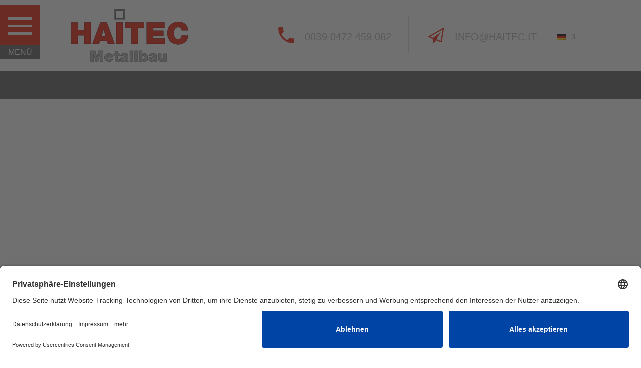

--- FILE ---
content_type: text/html; charset=UTF-8
request_url: https://www.haitec.it/anfahrt.html
body_size: 24691
content:
<!DOCTYPE html> <!--[if IE 6]><html id="ie6" lang="de-DE" prefix="og: http://ogp.me/ns#"> <![endif]--> <!--[if IE 7]><html id="ie7" lang="de-DE" prefix="og: http://ogp.me/ns#"> <![endif]--> <!--[if IE 8]><html id="ie8" lang="de-DE" prefix="og: http://ogp.me/ns#"> <![endif]--> <!--[if !(IE 6) | !(IE 7) | !(IE 8)  ]><!--><html lang="de-DE" prefix="og: http://ogp.me/ns#"> <!--<![endif]--><head><script>document.cookie="resolution="+Math.max(screen.width,screen.height)+("devicePixelRatio" in window ? ","+devicePixelRatio : ",1")+"; path=/";var tmDocumentWidth = ("devicePixelRatio" in window ? devicePixelRatio : 1) * document.documentElement.clientWidth;</script><meta charset="UTF-8" /><meta http-equiv="X-UA-Compatible" content="IE=edge"><link rel="pingback" href="https://www.haitec.it/xmlrpc.php" /><!--[if lt IE 9]> <script src="https://www.haitec.it/wp-content/themes/Divi/js/html5.js" type="text/javascript"></script> <![endif]--> <script type="text/javascript">document.documentElement.className = 'js';</script> <title>Anfahrt | Haitec Metallbau</title><link rel="alternate" hreflang="de" href="https://www.haitec.it/anfahrt.html" /><link rel="alternate" hreflang="it" href="https://www.haitec.it/it/come-arrivare.html" /><link rel="alternate" hreflang="en" href="https://www.haitec.it/en/how-to-arrive.html" /><link rel="alternate" hreflang="x-default" href="https://www.haitec.it/anfahrt.html" /> <script>document.cookie="resolution="+Math.max(screen.width,screen.height)+("devicePixelRatio" in window ? ","+devicePixelRatio : ",1")+"; path=/";var tmDocumentWidth = ("devicePixelRatio" in window ? devicePixelRatio : 1) * document.documentElement.clientWidth;</script><meta name="viewport" content="width=device-width, initial-scale=1.0, maximum-scale=1.0, user-scalable=0, height=device-height" /><meta name="robots" content="noodp"/><link rel="canonical" href="https://www.haitec.it/anfahrt.html" /><meta property="og:locale" content="de_DE" /><meta property="og:type" content="article" /><meta property="og:title" content="Anfahrt | Haitec Metallbau" /><meta property="og:url" content="https://www.haitec.it/anfahrt.html" /><meta property="og:site_name" content="Haitec Metallbau" /><meta name="twitter:card" content="summary" /><meta name="twitter:title" content="Anfahrt | Haitec Metallbau" /><link rel="alternate" type="application/rss+xml" title="Haitec Metallbau &raquo; Feed" href="https://www.haitec.it/feed/" /><link rel="alternate" type="application/rss+xml" title="Haitec Metallbau &raquo; Kommentar-Feed" href="https://www.haitec.it/comments/feed/" /><link rel="preconnect" href="//app.eu.usercentrics.eu"><link rel="preconnect" href="//api.eu.usercentrics.eu"><link rel="preconnect" href="//sdp.eu.usercentrics.eu"><link rel="preload" href="//app.eu.usercentrics.eu/browser-ui/latest/loader.js" as="script"><link rel="preload" href="//sdp.eu.usercentrics.eu/latest/uc-block.bundle.js" as="script"><link rel="preconnect" href="//privacy-proxy.usercentrics.eu"><link rel="preload" href="//privacy-proxy.usercentrics.eu/latest/uc-block.bundle.js" as="script"> <script id="usercentrics-cmp" async data-eu-mode="true" data-settings-id="OqjCTpwsX" src="https://app.eu.usercentrics.eu/browser-ui/latest/loader.js"></script> <script type="application/javascript" src="https://sdp.eu.usercentrics.eu/latest/uc-block.bundle.js"></script><meta content="HAITEC GEWERK METALLBAU GmbH / srl - Divi Child Theme v.1.0.0" name="generator"/><link data-minify="1" rel='stylesheet' id='sb_mod_slick_css-css'  href='https://www.haitec.it/wp-content/cache/min/1/wp-content/plugins/divi_module_slick/slick-354f5b081a7415054c9a2665de38d57a.css' media='all' /><link data-minify="1" rel='stylesheet' id='sb_mod_slick_custom_css-css'  href='https://www.haitec.it/wp-content/cache/min/1/wp-content/plugins/divi_module_slick/style-12e049a488b088ba9a11551e8633f233.css' media='all' /><link data-minify="1" rel='stylesheet' id='tm-css-css'  href='https://www.haitec.it/wp-content/cache/min/1/wp-content/plugins/tm-divi/style-c98d7ed1371faa74866d414648345434.css' media='screen' /><link rel='stylesheet' id='la-icon-maneger-style-css'  href='https://www.haitec.it/wp-content/uploads/la_icon_sets/style.min.css?ver=4.7.3' media='all' /><link data-minify="1" rel='stylesheet' id='contact-form-7-css'  href='https://www.haitec.it/wp-content/cache/min/1/wp-content/plugins/contact-form-7/includes/css/styles-9a710f181d76e45d853d488f398441a1.css' media='all' /><link data-minify="1" rel='stylesheet' id='cf7cf-style-css'  href='https://www.haitec.it/wp-content/cache/min/1/wp-content/plugins/cf7-conditional-fields/style-74e53fd9e514fa1b8164a92d69e31e2f.css' media='all' /><link data-minify="1" rel='stylesheet' id='jquery-ui-theme-css'  href='https://www.haitec.it/wp-content/cache/min/1/bilder/tm_static/1ca50190412c04ed5fb2a1c1d9f322c4-eb7440b53ea291fc76123271ba54a910.css' media='all' /><link rel='stylesheet' id='jquery-ui-timepicker-css'  href='https://www.haitec.it/wp-content/plugins/contact-form-7-datepicker/js/jquery-ui-timepicker/jquery-ui-timepicker-addon.min.css?ver=4.7.3' media='all' /><link data-minify="1" rel='stylesheet' id='maps-extended-css-css'  href='https://www.haitec.it/wp-content/cache/min/1/wp-content/plugins/dwd-map-extended/css/dwd-maps-extended-55307134860be78529932fb94c37a469.css' media='all' /><link data-minify="1" rel='stylesheet' id='flowplayer-css-css'  href='https://www.haitec.it/wp-content/cache/min/1/wp-content/plugins/easy-video-player/lib/skin/skin-4df9ca4536d469ca50528cdfb36a1e0b.css' media='all' /><link data-minify="1" rel='stylesheet' id='n10s-hover-css'  href='https://www.haitec.it/wp-content/cache/min/1/wp-content/plugins/image-intense-v3/styles/n10s-styles-7ca54df1da0715fce2d526c988535e3e.css' media='all' /><link rel='stylesheet' id='sf_styles-css'  href='https://www.haitec.it/wp-content/plugins/superfly-menu/css/public.min.css?ver=4.7.3' media='all' /><link data-minify="1" rel='stylesheet' id='custom-article-cards-css'  href='https://www.haitec.it/wp-content/cache/min/1/wp-content/plugins/divi-100-article-card/assets/css/style-6bb5575a83709259848753e3ee46c039.css' media='all' /><style id='custom-article-cards-inline-css' type='text/css'>.divi-100-article-card .et_pb_blog_grid .article-card__category,.divi-100-article-card .et_pb_blog_grid .article-card__date{background-color:#3a3028}.divi-100-article-card .et_pb_blog_grid .article-card__sub-title{color:#3a3028}</style><link data-minify="1" rel='stylesheet' id='divi-fonts-css'  href='https://www.haitec.it/wp-content/cache/min/1/bilder/fonts/14d13e037b81433964bbf5d98e480297/font-bc24eaf3e695e524c2a90c8117e589b8.css' media='all' /><link data-minify="1" rel='stylesheet' id='et-gf-abel-css'  href='https://www.haitec.it/wp-content/cache/min/1/bilder/fonts/a5b2df2398c302816013d7105b58a12f/font-13f50115086f402cb64c6e0dd9c2a2de.css' media='all' /><link data-minify="1" rel='stylesheet' id='divi-style-css'  href='https://www.haitec.it/wp-content/cache/min/1/wp-content/themes/Divi_child/style-b5e866859e6d4e938f351629ed8836ba.css' media='all' /><link rel='stylesheet' id='tablepress-default-css'  href='https://www.haitec.it/wp-content/plugins/tablepress/css/default.min.css?ver=1.8' media='all' /><link data-minify="1" rel='stylesheet' id='et-shortcodes-css-css'  href='https://www.haitec.it/wp-content/cache/min/1/wp-content/themes/Divi/epanel/shortcodes/css/shortcodes-9931847cde7fa17621554925d1689eac.css' media='all' /><link data-minify="1" rel='stylesheet' id='magnific-popup-css'  href='https://www.haitec.it/wp-content/cache/min/1/wp-content/themes/Divi/includes/builder/styles/magnific_popup-3312c17b8d644b1915a401a2e84b7d36.css' media='all' /><link rel='stylesheet' id='dashicons-css'  href='https://www.haitec.it/wp-includes/css/dashicons.min.css?ver=4.7.3' media='all' /><link rel='stylesheet' id='fancybox-css'  href='https://www.haitec.it/wp-content/plugins/easy-fancybox/fancybox/jquery.fancybox-1.3.8.min.css?ver=1.6' media='screen' /> <script src='https://www.haitec.it/wp-includes/js/jquery/jquery.js?ver=1.12.4'></script> <script src='https://www.haitec.it/wp-includes/js/jquery/jquery-migrate.min.js?ver=1.4.1'></script> <script src='https://www.haitec.it/wp-content/plugins/divi_module_slick/slick.min.js?ver=4.7.3'></script> <script src='https://www.haitec.it/wp-content/plugins/divi_module_slick/script.js?ver=4.7.3'></script> <script src='https://www.haitec.it/wp-content/plugins/tm-divi/js/scripts.js?ver=4.7.3'></script> <script src='https://www.haitec.it/wp-content/plugins/superfly-menu/includes/vendor/looks_awesome/icon_manager/js/md5.js?ver=1.0,0'></script> <script src='https://www.haitec.it/wp-content/plugins/superfly-menu/includes/vendor/looks_awesome/icon_manager/js/util.js?ver=1.0,0'></script> <script src='https://www.haitec.it/wp-content/plugins/easy-video-player/lib/flowplayer.min.js?ver=4.7.3'></script> <script type='text/javascript'>/* <![CDATA[ */ var SF_Opts = {"social":[],"search":"show","blur":"","fade":"no","test_mode":"","hide_def":"","mob_nav":"","sidebar_style":"side","sidebar_behaviour":"slide","alt_menu":"","sidebar_pos":"left","width_panel_1":"275","width_panel_2":"250","width_panel_3":"250","width_panel_4":"200","base_color":"#595959","opening_type":"click","sub_type":"","sub_opening_type":"hover","label":"metro","label_top":"0px","label_size":"80px","label_vis":"visible","item_padding":"15","bg":"https:\/\/www.haitec.it\/bilder\/menu-haitec-1.jpg","path":"https:\/\/www.haitec.it\/wp-content\/plugins\/superfly-menu\/img\/","menu":"{\"53\":{\"term_id\":53,\"name\":\"Top-Info-Navi\",\"loc\":{\"pages\":{},\"cposts\":{},\"cats\":{},\"taxes\":{},\"langs\":{},\"wp_pages\":{},\"ids\":[\"\"]},\"isDef\":true}}","togglers":"","subMenuSupport":"yes","subMenuSelector":"sub-menu, children","activeClassSelector":"current-menu-item","allowedTags":"DIV, NAV, UL, OL, LI, A, P, H1, H2, H3, H4, SPAN","menuData":[],"siteBase":"https:\/\/www.haitec.it","plugin_ver":"4.3.5"}; /* ]]> */</script> <script src='https://www.haitec.it/wp-content/plugins/superfly-menu/js/public.min.js?ver=4.3.5'></script> <link rel='https://api.w.org/' href='https://www.haitec.it/wp-json/' /><link rel="EditURI" type="application/rsd+xml" title="RSD" href="https://www.haitec.it/xmlrpc.php?rsd" /><link rel="wlwmanifest" type="application/wlwmanifest+xml" href="https://www.haitec.it/wp-includes/wlwmanifest.xml" /><meta name="generator" content="WordPress 4.7.3" /><link rel='shortlink' href='https://www.haitec.it/?p=29903' /><link rel="alternate" type="application/json+oembed" href="https://www.haitec.it/wp-json/oembed/1.0/embed?url=https%3A%2F%2Fwww.haitec.it%2Fanfahrt.html" /><link rel="alternate" type="text/xml+oembed" href="https://www.haitec.it/wp-json/oembed/1.0/embed?url=https%3A%2F%2Fwww.haitec.it%2Fanfahrt.html&#038;format=xml" /> <script>flowplayer.conf.embed = false;flowplayer.conf.keyboard = false;</script><meta name="generator" content="WPML ver:3.7.1 stt:1,3,27;" /> <script>var SFM_is_mobile = (function () {
        var n = navigator.userAgent;
        var reg = new RegExp('Android\s([0-9\.]*)')
        var match = n.toLowerCase().match(reg);
        var android =  match ? parseFloat(match[1]) : false;
        if (android && android < 3.6) return

        return n.match(/Android|BlackBerry|IEMobile|iPhone|iPad|iPod|Opera Mini/i)
    })();

	var SFM_skew_disabled = (function($){
		var window_width = $(window).width();
		var sfm_width = 275;
		if(sfm_width * 2 >= window_width){
			return true;
		}
		return false;
	})(jQuery);

    (function(){
        var mob_bar = '';
        var pos = 'left';
        var iconbar = '';
        var classes = SFM_is_mobile ? (mob_bar ? 'sfm-mobile sfm-mob-nav' : 'sfm-mobile'): 'sfm-no-mobile';
        classes += ' sfm-pos-' + pos;
        classes += iconbar ? ' sfm-bar' : '';
		classes += SFM_skew_disabled ? ' sfm-skew-disabled' : '';
        document.getElementsByTagName('html')[0].className = document.getElementsByTagName('html')[0].className + ' ' + classes;
    })()</script> <style id="superfly-dynamic-styles">@font-face{font-family:'sfm-icomoon';src:url(https://www.haitec.it/wp-content/plugins/superfly-menu/img/fonts/icomoon.eot?wehgh4);src:url('https://www.haitec.it/wp-content/plugins/superfly-menu/img/fonts/icomoon.svg?wehgh4#icomoon') format('svg'),url('https://www.haitec.it/wp-content/plugins/superfly-menu/img/fonts/icomoon.eot?#iefixwehgh4') format('embedded-opentype'),url(https://www.haitec.it/wp-content/plugins/superfly-menu/img/fonts/icomoon.woff?wehgh4) format('woff'),url(https://www.haitec.it/wp-content/plugins/superfly-menu/img/fonts/icomoon.ttf?wehgh4) format('truetype');font-weight:400;font-style:normal}#sfm-sidebar.sfm-vertical-nav .sfm-has-child-menu .sfm-sm-indicator i:after{content:'\e610';-webkit-transition:all 0.3s cubic-bezier(.215,.061,.355,1);-moz-transition:all 0.3s cubic-bezier(.215,.061,.355,1);-o-transition:all 0.3s cubic-bezier(.215,.061,.355,1);transition:all 0.3s cubic-bezier(.215,.061,.355,1);-webkit-backface-visibility:hidden;display:inline-block}.sfm-navicon,.sfm-navicon:after,.sfm-navicon:before,.sfm-sidebar-close:before,.sfm-sidebar-close:after{height:5px!important}.sfm-label-square .sfm-navicon-button,.sfm-label-rsquare .sfm-navicon-button,.sfm-label-circle .sfm-navicon-button{border-width:5px!important}.sfm-vertical-nav .sfm-submenu-visible>a .sfm-sm-indicator i:after{-webkit-transform:rotate(180deg);-moz-transform:rotate(180deg);-ms-transform:rotate(180deg);-o-transform:rotate(180deg);transform:rotate(180deg)}.sfm-pos-right .sfm-vertical-nav .sfm-has-child-menu>a:before{display:none}#sfm-sidebar.sfm-vertical-nav .sfm-menu .sfm-sm-indicator{background:rgba(255,255,255,.085)}.sfm-pos-right #sfm-sidebar.sfm-vertical-nav .sfm-sm-indicator{left:auto;right:0}.sfm-mobile #sfm-sidebar.sfm-compact-header .sfm-logo img{max-height:75px}#sfm-sidebar.sfm-compact .sfm-nav{min-height:50vh;height:auto;max-height:none;margin-top:0}#sfm-sidebar.sfm-compact-footer .sfm-social{margin-top:30px;margin-bottom:10px;position:relative}#sfm-sidebar.sfm-compact .sfm-sidebar-bg{min-height:150%}#sfm-sidebar.sfm-compact input[type=search]{font-size:16px}#sfm-sidebar .sfm-sidebar-bg,#sfm-sidebar .sfm-social{background-color:#595959!important}#sfm-sidebar,.sfm-sidebar-bg,#sfm-sidebar .sfm-nav,#sfm-sidebar .sfm-logo,#sfm-sidebar .sfm-social,.sfm-style-toolbar .sfm-copy{width:275px}#sfm-sidebar:not(.sfm-iconbar) .sfm-menu li>a span{max-width:calc(275px - 80px)}#sfm-sidebar .sfm-social{background-color:transparent!important}.sfm-sidebar-bg{background-image:url(https://www.haitec.it/bilder/menu-haitec-1.jpg);background-repeat:no-repeat;-webkit-background-size:cover;-moz-background-size:cover;background-size:cover;background-position:0 0}#sfm-sidebar .sfm-social{background-color:transparent!important}#sfm-sidebar .sfm-menu li a,#sfm-sidebar .sfm-chapter,#sfm-sidebar .widget-area,.sfm-search-form input{padding-left:28px!important}#sfm-sidebar.sfm-compact .sfm-social li{text-align:left}#sfm-sidebar.sfm-compact .sfm-social:before{right:auto;left:auto;left:10%}#sfm-sidebar:after{display:none!important}#sfm-sidebar,.sfm-pos-right .sfm-sidebar-slide.sfm-body-pushed #sfm-mob-navbar{-webkit-transform:translate(-275px,0);-moz-transform:translate(-275px,0);-ms-transform:translate(-275px,0);-o-transform:translate(-275px,0);transform:translate(-275px,0);-webkit-transform:translate3d(-275px,0,0);-moz-transform:translate3d(-275px,0,0);-ms-transform:translate3d(-275px,0,0);-o-transform:translate3d(-275px,0,0);transform:translate3d(-275px,0,0)}.sfm-pos-right #sfm-sidebar,.sfm-sidebar-slide.sfm-body-pushed #sfm-mob-navbar{-webkit-transform:translate(275px,0);-moz-transform:translate(275px,0);-ms-transform:translate(275px,0);-o-transform:translate(275px,0);transform:translate(275px,0);-webkit-transform:translate3d(275px,0,0);-moz-transform:translate3d(275px,0,0);-ms-transform:translate3d(275px,0,0);-o-transform:translate3d(275px,0,0);transform:translate3d(275px,0,0)}.sfm-pos-left #sfm-sidebar .sfm-view-level-1{left:275px;width:250px;-webkit-transform:translate(-250px,0);-moz-transform:translate(-250px,0);-ms-transform:translate(-250px,0);-o-transform:translate(-250px,0);transform:translate(-250px,0);-webkit-transform:translate3d(-250px,0,0);-moz-transform:translate3d(-250px,0,0);-ms-transform:translate3d(-250px,0,0);-o-transform:translate3d(-250px,0,0);transform:translate3d(-250px,0,0)}.sfm-pos-right #sfm-sidebar .sfm-view-level-1{left:auto;right:275px;width:250px;-webkit-transform:translate(250px,0);-moz-transform:translate(250px,0);-ms-transform:translate(250px,0);-o-transform:translate(250px,0);transform:translate(250px,0);-webkit-transform:translate3d(250px,0,0);-moz-transform:translate3d(250px,0,0);-ms-transform:translate3d(250px,0,0);-o-transform:translate3d(250px,0,0);transform:translate3d(250px,0,0)}.sfm-pos-left #sfm-sidebar .sfm-view-level-2{left:525px;width:250px;-webkit-transform:translate(-775px,0);-moz-transform:translate(-775px,0);-ms-transform:translate(-775px,0);-o-transform:translate(-775px,0);transform:translate(-775px,0);-webkit-transform:translate3d(-775px,0,0);-moz-transform:translate3d(-775px,0,0);-ms-transform:translate3d(-775px,0,0);-o-transform:translate3d(-775px,0,0);transform:translate3d(-775px,0,0)}.sfm-pos-right #sfm-sidebar .sfm-view-level-2{left:auto;right:525px;width:250px;-webkit-transform:translate(775px,0);-moz-transform:translate(775px,0);-ms-transform:translate(775px,0);-o-transform:translate(775px,0);transform:translate(775px,0);-webkit-transform:translate3d(775px,0,0);-moz-transform:translate3d(775px,0,0);-ms-transform:translate3d(775px,0,0);-o-transform:translate3d(775px,0,0);transform:translate3d(775px,0,0)}.sfm-pos-left #sfm-sidebar .sfm-view-level-3{left:775px;width:200px;-webkit-transform:translate(-775px,0);-moz-transform:translate(-775px,0);-ms-transform:translate(-775px,0);-o-transform:translate(-775px,0);transform:translate(-775px,0);-webkit-transform:translate3d(-775px,0,0);-moz-transform:translate3d(-775px,0,0);-ms-transform:translate3d(-775px,0,0);-o-transform:translate3d(-775px,0,0);transform:translate3d(-775px,0,0)}.sfm-pos-right #sfm-sidebar .sfm-view-level-3{left:auto;right:775px;width:200px;-webkit-transform:translate(775px,0);-moz-transform:translate(775px,0);-ms-transform:translate(775px,0);-o-transform:translate(775px,0);transform:translate(775px,0);-webkit-transform:translate3d(775px,0,0);-moz-transform:translate3d(775px,0,0);-ms-transform:translate3d(775px,0,0);-o-transform:translate3d(775px,0,0);transform:translate3d(775px,0,0)}.sfm-view-pushed-1 #sfm-sidebar .sfm-view-level-2{-webkit-transform:translate(-250px,0);-moz-transform:translate(-250px,0);-ms-transform:translate(-250px,0);-o-transform:translate(-250px,0);transform:translate(-250px,0);-webkit-transform:translate3d(-250px,0,0);-moz-transform:translate3d(-250px,0,0);-ms-transform:translate3d(-250px,0,0);-o-transform:translate3d(-250px,0,0);transform:translate3d(-250px,0,0)}.sfm-pos-right .sfm-view-pushed-1 #sfm-sidebar .sfm-view-level-2{-webkit-transform:translate(250px,0);-moz-transform:translate(250px,0);-ms-transform:translate(250px,0);-o-transform:translate(250px,0);transform:translate(250px,0);-webkit-transform:translate3d(250px,0,0);-moz-transform:translate3d(250px,0,0);-ms-transform:translate3d(250px,0,0);-o-transform:translate3d(250px,0,0);transform:translate3d(250px,0,0)}.sfm-view-pushed-2 #sfm-sidebar .sfm-view-level-3{-webkit-transform:translate(-200px,0);-moz-transform:translate(-200px,0);-ms-transform:translate(-200px,0);-o-transform:translate(-200px,0);transform:translate(-200px,0);-webkit-transform:translate3d(-200px,0,0);-moz-transform:translate3d(-200px,0,0);-ms-transform:translate3d(-200px,0,0);-o-transform:translate3d(-200px,0,0);transform:translate3d(-200px,0,0)}.sfm-pos-right .sfm-view-pushed-2 #sfm-sidebar .sfm-view-level-3{-webkit-transform:translate(200px,0);-moz-transform:translate(200px,0);-ms-transform:translate(200px,0);-o-transform:translate(200px,0);transform:translate(200px,0);-webkit-transform:translate3d(200px,0,0);-moz-transform:translate3d(200px,0,0);-ms-transform:translate3d(200px,0,0);-o-transform:translate3d(200px,0,0);transform:translate3d(200px,0,0)}#sfm-sidebar .sfm-view-level-1,#sfm-sidebar ul.sfm-menu-level-1{background:#595959}#sfm-sidebar .sfm-menu a img{max-width:40px;max-height:40px}#sfm-sidebar .sfm-menu .la_icon{font-size:40px;min-width:40px;min-height:40px}#sfm-sidebar li.sfm-active-class>a{background:#595959}#sfm-sidebar .sfm-view-level-2,#sfm-sidebar ul.sfm-menu-level-2{background:#655652}#sfm-sidebar .sfm-view-level-3,#sfm-sidebar ul.sfm-menu-level-3{background:#9e466b}#sfm-sidebar .sfm-menu-level-0 li,#sfm-sidebar .sfm-menu-level-0 li a,.sfm-title h3{color:#fff}#sfm-sidebar .sfm-menu li a,#sfm-sidebar .sfm-chapter,#sfm-sidebar .sfm-search-form{padding:15px 0;text-transform:capitalize}#sfm-sidebar .sfm-search-form span{top:19px}#sfm-sidebar{font-family:inherit}#sfm-sidebar .sfm-sm-indicator{line-height:20px}#sfm-sidebar .sfm-search-form input{font-size:20px}#sfm-sidebar .sfm-menu li a,#sfm-sidebar .sfm-menu .sfm-chapter{font-family:inherit;font-weight:400;font-size:20px;text-align:left;-moz-font-smoothing:antialiased;-webkit-font-smoothing:antialiased;font-smoothing:antialiased;text-rendering:optimizeLegibility}#sfm-sidebar .sfm-widget,#sfm-sidebar .widget-area{text-align:left}#sfm-sidebar .sfm-menu .sfm-chapter{font-size:15px;margin-top:15px}#sfm-sidebar .sfm-menu .sfm-chapter div{font-family:inherit;font-size:15px}.sfm-rollback a{font-family:inherit}#sfm-sidebar .sfm-menu .la_icon{color:#777}#sfm-sidebar .sfm-menu-level-0 li .sfm-sm-indicator i,#sfm-sidebar .sfm-menu-level-0 .sfm-sl,.sfm-title h2,.sfm-social:after{color:#fff}#sfm-sidebar .sfm-menu-level-1 li .sfm-sm-indicator i,#sfm-sidebar .sfm-menu-level-1 .sfm-sl{color:#fff}#sfm-sidebar .sfm-menu-level-2 li .sfm-sm-indicator i,#sfm-sidebar .sfm-menu-level-2 .sfm-sl{color:#aaa}#sfm-sidebar .sfm-menu-level-3 li .sfm-sm-indicator i,#sfm-sidebar .sfm-menu-level-3 .sfm-sl{color:#aaa}.sfm-menu-level-0 .sfm-chapter{color:#fff!important}.sfm-menu-level-1 .sfm-chapter{color:#FFFFFF!important}.sfm-menu-level-2 .sfm-chapter{color:#FFFFFF!important}.sfm-menu-level-3 .sfm-chapter{color:#FFFFFF!important}#sfm-sidebar .sfm-view-level-1 li a,#sfm-sidebar .sfm-menu-level-1 li a{color:#fff;border-color:#fff}#sfm-sidebar:after{background-color:#595959}#sfm-sidebar .sfm-view-level-2 li a,#sfm-sidebar .sfm-menu-level-2 li a{color:#fff;border-color:#fff}#sfm-sidebar .sfm-view-level-3 li a,#sfm-sidebar .sfm-menu-level-3 li a{color:#fff;border-color:#fff}.sfm-navicon-button{top:0}.sfm-mobile .sfm-navicon-button{top:0}.sfm-navicon-button{left:0px!important;}.sfm-mobile .sfm-navicon-button{left:inherit}.sfm-no-mobile.sfm-pos-left.sfm-bar body,.sfm-no-mobile.sfm-pos-left.sfm-bar #wpadminbar{padding-left:275px!important}.sfm-no-mobile.sfm-pos-right.sfm-bar body,.sfm-no-mobile.sfm-pos-right.sfm-bar #wpadminbar{padding-right:275px!important}.sfm-navicon:after,.sfm-label-text .sfm-navicon:after,.sfm-label-none .sfm-navicon:after{top:-15px}.sfm-navicon:before,.sfm-label-text .sfm-navicon:before,.sfm-label-none .sfm-navicon:before{top:15px}.sfm-body-pushed #sfm-overlay,body[class*="sfm-view-pushed"] #sfm-overlay{opacity:0}.sfm-navicon-button:after{display:block;content:"Menü";line-height:18px;font-size:12px;font-weight:400;text-align:center;text-decoration:none!important;position:absolute;left:-50%;top:100%;width:200%;margin:5px 0 0 0;color:#fff}.sfm-style-skew #sfm-sidebar .sfm-social{height:auto}.sfm-style-skew #sfm-sidebar .sfm-menu-level-0 li:hover,.sfm-style-skew #sfm-sidebar .sfm-menu-level-0 li a:hover{color:#fff}.sfm-theme-top .sfm-sidebar-bg,.sfm-theme-bottom .sfm-sidebar-bg{width:550px}.sfm-theme-top .sfm-sidebar-bg{-webkit-transform:translate3d(-275px,0,0) skewX(-20.65deg);-moz-transform:translate3d(-275px,0,0) skewX(-20.65deg);-ms-transform:translate3d(-275px,0,0) skewX(-20.65deg);-o-transform:translate3d(-275px,0,0) skewX(-20.65deg);transform:translate3d(-275px,0,0) skewX(-20.65deg)}.sfm-theme-bottom .sfm-sidebar-bg{-webkit-transform:translate3d(-550px,0,0) skewX(20.65deg);-moz-transform:translate3d(-550px,0,0) skewX(20.65deg);-ms-transform:translate3d(-550px,0,0) skewX(20.65deg);-o-transform:translate3d(-550px,0,0) skewX(20.65deg);transform:translate3d(-275px,0,0) skewX(20.65deg)}.sfm-pos-right .sfm-theme-top .sfm-sidebar-bg{-webkit-transform:translate3d(0,0,0) skewX(20.65deg);-moz-transform:translate3d(0,0,0) skewX(20.65deg);-ms-transform:translate3d(0,0,0) skewX(20.65deg);-o-transform:translate3d(0,0,0) skewX(20.65deg);transform:translate3d(0,0,0) skewX(20.65deg)}.sfm-pos-right .sfm-theme-bottom .sfm-sidebar-bg{-webkit-transform:translate3d(0,0,0) skewX(-20.65deg);-moz-transform:translate3d(0,0,0) skewX(-20.65deg);-ms-transform:translate3d(0,0,0) skewX(-20.65deg);-o-transform:translate3d(0,0,0) skewX(-20.65deg);transform:translate3d(0,0,0) skewX(-20.65deg)}.sfm-sidebar-exposed.sfm-theme-top .sfm-sidebar-bg,.sfm-sidebar-always .sfm-theme-top .sfm-sidebar-bg{-webkit-transform:translate3d(-141.5px,0,0) skewX(-20.65deg);-moz-transform:translate3d(-141.5px,0,0) skewX(-20.65deg);-ms-transform:translate3d(-141.5px,0,0) skewX(-20.65deg);-o-transform:translate3d(-141.5px,0,0) skewX(-20.65deg);transform:translate3d(-141.5px,0,0) skewX(-20.65deg)}.sfm-pos-right .sfm-sidebar-exposed.sfm-theme-top .sfm-sidebar-bg,.sfm-pos-right .sfm-sidebar-always .sfm-theme-top .sfm-sidebar-bg{-webkit-transform:translate3d(-275px,0,0) skewX(20.65deg);-moz-transform:translate3d(-275px,0,0) skewX(20.65deg);-ms-transform:translate3d(-275px,0,0) skewX(20.65deg);-o-transform:translate3d(-275px,0,0) skewX(20.65deg);transform:translate3d(-137.5px,0,0) skewX(20.65deg)}.sfm-sidebar-exposed.sfm-theme-bottom .sfm-sidebar-bg,.sfm-sidebar-always .sfm-theme-bottom .sfm-sidebar-bg{-webkit-transform:translate3d(0,0,0) skewX(20.65deg);-moz-transform:translate3d(0,0,0) skewX(20.65deg);-ms-transform:translate3d(0,0,0) skewX(20.65deg);-o-transform:translate3d(0,0,0) skewX(20.65deg);transform:translate3d(0,0,0) skewX(20.65deg)}.sfm-pos-right .sfm-sidebar-exposed.sfm-theme-bottom .sfm-sidebar-bg,.sfm-pos-right .sfm-sidebar-always .sfm-theme-bottom .sfm-sidebar-bg{-webkit-transform:translate3d(-279px,0,0) skewX(-20.65deg);-moz-transform:translate3d(-279px,0,0) skewX(-20.65deg);-ms-transform:translate3d(-279px,0,0) skewX(-20.65deg);-o-transform:translate3d(-279px,0,0) skewX(-20.65deg);transform:translate3d(-279px,0,0) skewX(-20.65deg)}.sfm-sidebar-always.sfm-theme-top .sfm-sidebar-bg{-webkit-transform:skewX(-20.65deg);-moz-transform:skewX(-20.65deg);-ms-transform:skewX(-20.65deg);-o-transform:skewX(-20.65deg);transform:skewX(-20.65deg)}.sfm-pos-right .sfm-sidebar-always.sfm-theme-top .sfm-sidebar-bg{-webkit-transform:skewX(20.65deg);-moz-transform:skewX(20.65deg);-ms-transform:skewX(20.65deg);-o-transform:skewX(20.65deg);transform:skewX(20.65deg)}.sfm-sidebar-always.sfm-theme-bottom .sfm-sidebar-bg{-webkit-transform:skewX(-160.65deg);-moz-transform:skewX(-160.65deg);-ms-transform:skewX(-160.65deg);-o-transform:skewX(-160.65deg);transform:skewX(-160.65deg)}.sfm-pos-right .sfm-sidebar-always.sfm-theme-bottom .sfm-sidebar-bg{-webkit-transform:skewX(160.65deg);-moz-transform:skewX(160.65deg);-ms-transform:skewX(160.65deg);-o-transform:skewX(160.65deg);transform:skewX(160.65deg)}.sfm-navicon,.sfm-navicon:after,.sfm-navicon:before,.sfm-label-metro .sfm-navicon-button,#sfm-mob-navbar{background-color:#eb1b04}.sfm-label-metro .sfm-navicon,#sfm-mob-navbar .sfm-navicon,.sfm-label-metro .sfm-navicon:after,#sfm-mob-navbar .sfm-navicon:after,.sfm-label-metro .sfm-navicon:before,#sfm-mob-navbar .sfm-navicon:before{background-color:#fff}.sfm-navicon-button .sf_label_icon{color:#fff}.sfm-label-square .sfm-navicon-button,.sfm-label-rsquare .sfm-navicon-button,.sfm-label-circle .sfm-navicon-button{color:#eb1b04}.sfm-navicon-button .sf_label_icon{width:80px;height:80px;font-size:calc(80px * .6)}.sfm-navicon-button .sf_label_icon.la_icon_manager_custom{width:80px;height:80px}.sfm-navicon-button.sf_label_default{width:80px;height:80px}#sfm-sidebar [class*="sfm-icon-"]{color:#aaa}#sfm-sidebar .sfm-social li{border-color:#aaa}#sfm-sidebar .sfm-social a{color:#aaa}#sfm-sidebar .sfm-search-form{background-color:rgba(255,255,255,.05)}#sfm-sidebar li:hover span[class*='fa-']{opacity:1!important}#sfm-sidebar .sfm-social a{color:#fff}</style> <script>(function (){
        var insertListener = function(event){
            if (event.animationName == "bodyArrived") {
                afterContentArrived();
            }
        }
        var timer, _timer;
        var transition = '';

        if (document.addEventListener && false) {
            document.addEventListener("animationstart", insertListener, false); // standard + firefox
            document.addEventListener("MSAnimationStart", insertListener, false); // IE
            document.addEventListener("webkitAnimationStart", insertListener, false); // Chrome + Safari
        } else {
            timer = setInterval(function(){
                if (document.body) { //
                    clearInterval(timer);
                    afterContentArrived();
                }
            },14);
        }

        function afterContentArrived() {
            clearTimeout(_timer);

            if (window.jQuery) {
                jQuery('body').fadeIn();
                jQuery(document).trigger('sfm_doc_body_arrived');
                window.SFM_EVENT_DISPATCHED = true;
            } else {
                _timer = setTimeout(function(){
                    afterContentArrived();
                },14);
            }
        }
    })()</script> <script type='text/javascript'>var SFM_template ="<div class=\"\r\n        sfm-rollback\r\n        sfm-color1\r\n        sfm-theme-none        sfm-label-visible        sfm-label-metro         sfm-label-text                \"\r\n        style=\"\">\r\n    <div class='sfm-navicon-button x sf_label_default '><div class=\"sfm-navicon\"><\/div>    <\/div>\r\n<\/div>\r\n<div id=\"sfm-sidebar\" style=\"opacity:0\" class=\"sfm-theme-none sfm-hl-semi sfm-indicators\">\r\n    <div class=\"sfm-scroll-wrapper\">\r\n        <div class=\"sfm-scroll\">\r\n            <div class=\"sfm-sidebar-close\"><\/div>\r\n            <div class=\"sfm-logo\">\r\n                                                                        <a href=\"https:\/\/www.haitec.it\">\r\n                        <img src=\"https:\/\/www.haitec.it\/bilder\/haitec-logo.jpg\" alt=\"\">\r\n                    <\/a>\r\n                                                    <div class=\"sfm-widget sfm-widget-bottom\">\r\n                        <div class=\"tm-logo-superfly-box tls-de\">\r\n<p style=\"text-align: center;\"><span style=\"color: #ffffff;\">Perfektion in Glas<br \/> Metall &amp; Holz<\/span><\/p>\r\n<\/div>\r\n<div class=\"tm-logo-superfly-box tls-it\">\r\n<p style=\"text-align: center;\"><span style=\"color: #ffffff;\">Perfezione in vetro, metallo &amp; legno<\/span><\/p>\r\n<\/div>\r\n<div class=\"tm-logo-superfly-box tls-en\">\r\n<p style=\"text-align: center;\"><span style=\"color: #ffffff;\">Perfection in glass, metal &amp; wood<\/span><\/p>\r\n<\/div>                    <\/div>\r\n                                <div class=\"sfm-title\"><\/div>\r\n            <\/div>\r\n            <nav class=\"sfm-nav\">\r\n                <div class=\"sfm-va-middle\">\r\n                    <ul id=\"sfm-nav\" class=\"menu\"><li class=\"menu-item menu-item-type-post_type menu-item-object-page menu-item-home menu-item-has-children menu-item-987457975\"><a href=\"https:\/\/www.haitec.it\">Haitec<\/a>\n<ul class=\"sub-menu\">\n\t<li class=\"menu-item menu-item-type-custom menu-item-object-custom menu-item-987457966\"><a href=\"\/#spezialanfertigungen\">Spezialanfertigungen<\/a><\/li>\n\t<li class=\"menu-item menu-item-type-post_type menu-item-object-page menu-item-987457963\"><a href=\"https:\/\/www.haitec.it\/referenzen.html\">Referenzen<\/a><\/li>\n\t<li class=\"menu-item menu-item-type-custom menu-item-object-custom menu-item-987457967\"><a href=\"\/#team\">Das Team<\/a><\/li>\n<\/ul>\n<\/li>\n<li class=\"menu-item menu-item-type-post_type menu-item-object-page menu-item-has-children menu-item-987457962\"><a href=\"https:\/\/www.haitec.it\/schlosserei-suedtirol.html\">Metallbau<\/a>\n<ul class=\"sub-menu\">\n\t<li class=\"menu-item menu-item-type-custom menu-item-object-custom menu-item-987457968\"><a href=\"\/schlosserei-suedtirol-html#zaunanlagen\">Zaunanlagen<\/a><\/li>\n\t<li class=\"menu-item menu-item-type-custom menu-item-object-custom menu-item-987457969\"><a href=\"\/schlosserei-suedtirol-html#ueberdachungen\">\u00dcberdachungen<\/a><\/li>\n\t<li class=\"menu-item menu-item-type-custom menu-item-object-custom menu-item-987457970\"><a href=\"\/schlosserei-suedtirol-html#fassaden\">Fassaden<\/a><\/li>\n<\/ul>\n<\/li>\n<li class=\"menu-item menu-item-type-post_type menu-item-object-page menu-item-987457961\"><a href=\"https:\/\/www.haitec.it\/treppenbau.html\">Treppenbau<\/a><\/li>\n<li class=\"menu-item menu-item-type-post_type menu-item-object-page menu-item-987457959\"><a href=\"https:\/\/www.haitec.it\/tore-tueren.html\">Tore &#038; T\u00fcren<\/a><\/li>\n<li class=\"menu-item menu-item-type-post_type menu-item-object-page menu-item-987457960\"><a href=\"https:\/\/www.haitec.it\/balkonbau.html\">Balkone<\/a><\/li>\n<li class=\"menu-item menu-item-type-custom menu-item-object-custom menu-item-987456871\"><a href=\"\/#komplette-zubauten\">Komplette Zubauten<\/a><\/li>\n<li class=\"menu-item menu-item-type-post_type menu-item-object-page menu-item-has-children menu-item-987457958\"><a href=\"https:\/\/www.haitec.it\/suedtirol-fenster.html\">Glasbau<\/a>\n<ul class=\"sub-menu\">\n\t<li class=\"menu-item menu-item-type-custom menu-item-object-custom menu-item-987457971\"><a href=\"\/suedtirol-fenster.html#fenster\">Fenster und Schiebet\u00fcren<\/a><\/li>\n\t<li class=\"menu-item menu-item-type-custom menu-item-object-custom menu-item-987457972\"><a href=\"\/suedtirol-fenster.html#wintergaerten\">Winterg\u00e4rten<\/a><\/li>\n\t<li class=\"menu-item menu-item-type-custom menu-item-object-custom menu-item-987457973\"><a href=\"\/suedtirol-fenster.html#glasdaecher\">Glasd\u00e4cher<\/a><\/li>\n<\/ul>\n<\/li>\n<li class=\"menu-item menu-item-type-post_type menu-item-object-page menu-item-987457957\"><a href=\"https:\/\/www.haitec.it\/weinklimaschraenke.html\">Weinklimaschr\u00e4nke<\/a><\/li>\n<li class=\"menu-item menu-item-has-children wpml-ls-slot-53 wpml-ls-item wpml-ls-item-de wpml-ls-current-language wpml-ls-menu-item wpml-ls-first-item menu-item-wpml-ls-53-de\"><a href=\"https:\/\/www.haitec.it\/anfahrt.html\"><img class=\"wpml-ls-flag\" src=\"https:\/\/www.haitec.it\/wp-content\/plugins\/sitepress-multilingual-cms\/res\/flags\/de.png\" alt=\"de\" title=\"de\"><\/a>\n<ul class=\"sub-menu\">\n\t<li class=\"menu-item wpml-ls-slot-53 wpml-ls-item wpml-ls-item-it wpml-ls-menu-item menu-item-wpml-ls-53-it\"><a href=\"https:\/\/www.haitec.it\/it\/come-arrivare.html\"><img class=\"wpml-ls-flag\" src=\"https:\/\/www.haitec.it\/wp-content\/plugins\/sitepress-multilingual-cms\/res\/flags\/it.png\" alt=\"it\" title=\"it\"><\/a><\/li>\n\t<li class=\"menu-item wpml-ls-slot-53 wpml-ls-item wpml-ls-item-en wpml-ls-menu-item wpml-ls-last-item menu-item-wpml-ls-53-en\"><a href=\"https:\/\/www.haitec.it\/en\/how-to-arrive.html\"><img class=\"wpml-ls-flag\" src=\"https:\/\/www.haitec.it\/wp-content\/plugins\/sitepress-multilingual-cms\/res\/flags\/en.png\" alt=\"en\" title=\"en\"><\/a><\/li>\n<\/ul>\n<\/li>\n<\/ul>                    <div class=\"widget-area\"><\/div>\r\n                <\/div>\r\n            <\/nav>\r\n            <ul class=\"sfm-social\"><\/ul>\r\n                    <\/div>\r\n    <\/div>\r\n    <div class=\"sfm-sidebar-bg\"><\/div>\r\n    <div class=\"sfm-view sfm-view-level-custom\">\r\n        <span class=\"sfm-close\"><\/span>\r\n            <\/div>\r\n<\/div>\r\n<div id=\"sfm-overlay-wrapper\"><div id=\"sfm-overlay\"><\/div><\/div>"</script> <style id="theme-customizer-css">@media only screen and (min-width:767px){body,.et_pb_column_1_2 .et_quote_content blockquote cite,.et_pb_column_1_2 .et_link_content a.et_link_main_url,.et_pb_column_1_3 .et_quote_content blockquote cite,.et_pb_column_3_8 .et_quote_content blockquote cite,.et_pb_column_1_4 .et_quote_content blockquote cite,.et_pb_blog_grid .et_quote_content blockquote cite,.et_pb_column_1_3 .et_link_content a.et_link_main_url,.et_pb_column_3_8 .et_link_content a.et_link_main_url,.et_pb_column_1_4 .et_link_content a.et_link_main_url,.et_pb_blog_grid .et_link_content a.et_link_main_url,body .et_pb_bg_layout_light .et_pb_post p,body .et_pb_bg_layout_dark .et_pb_post p{font-size:19px}.et_pb_slide_content,.et_pb_best_value{font-size:21px}}body{color:#4f4f4f}h1,h2,h3,h4,h5,h6{color:#878787}.woocommerce #respond input#submit,.woocommerce-page #respond input#submit,.woocommerce #content input.button,.woocommerce-page #content input.button,.woocommerce-message,.woocommerce-error,.woocommerce-info{background:#eb1b04!important}#et_search_icon:hover,.mobile_menu_bar:before,.mobile_menu_bar:after,.et_toggle_slide_menu:after,.et-social-icon a:hover,.et_pb_sum,.et_pb_pricing li a,.et_pb_pricing_table_button,.et_overlay:before,.entry-summary p.price ins,.woocommerce div.product span.price,.woocommerce-page div.product span.price,.woocommerce #content div.product span.price,.woocommerce-page #content div.product span.price,.woocommerce div.product p.price,.woocommerce-page div.product p.price,.woocommerce #content div.product p.price,.woocommerce-page #content div.product p.price,.et_pb_member_social_links a:hover,.woocommerce .star-rating span:before,.woocommerce-page .star-rating span:before,.et_pb_widget li a:hover,.et_pb_filterable_portfolio .et_pb_portfolio_filters li a.active,.et_pb_filterable_portfolio .et_pb_portofolio_pagination ul li a.active,.et_pb_gallery .et_pb_gallery_pagination ul li a.active,.wp-pagenavi span.current,.wp-pagenavi a:hover,.nav-single a,.posted_in a{color:#eb1b04}.et_pb_contact_submit,.et_password_protected_form .et_submit_button,.et_pb_bg_layout_light .et_pb_newsletter_button,.comment-reply-link,.form-submit .et_pb_button,.et_pb_bg_layout_light .et_pb_promo_button,.et_pb_bg_layout_light .et_pb_more_button,.woocommerce a.button.alt,.woocommerce-page a.button.alt,.woocommerce button.button.alt,.woocommerce-page button.button.alt,.woocommerce input.button.alt,.woocommerce-page input.button.alt,.woocommerce #respond input#submit.alt,.woocommerce-page #respond input#submit.alt,.woocommerce #content input.button.alt,.woocommerce-page #content input.button.alt,.woocommerce a.button,.woocommerce-page a.button,.woocommerce button.button,.woocommerce-page button.button,.woocommerce input.button,.woocommerce-page input.button,.et_pb_contact p input[type="checkbox"]:checked+label i:before{color:#eb1b04}.footer-widget h4{color:#eb1b04}.et-search-form,.nav li ul,.et_mobile_menu,.footer-widget li:before,.et_pb_pricing li:before,blockquote{border-color:#eb1b04}.et_pb_counter_amount,.et_pb_featured_table .et_pb_pricing_heading,.et_quote_content,.et_link_content,.et_audio_content,.et_pb_post_slider.et_pb_bg_layout_dark,.et_slide_in_menu_container,.et_pb_contact p input[type="radio"]:checked+label i:before{background-color:#eb1b04}.container,.et_pb_row,.et_pb_slider .et_pb_container,.et_pb_fullwidth_section .et_pb_title_container,.et_pb_fullwidth_section .et_pb_title_featured_container,.et_pb_fullwidth_header:not(.et_pb_fullscreen) .et_pb_fullwidth_header_container{max-width:1020px}.et_boxed_layout #page-container,.et_fixed_nav.et_boxed_layout #page-container #top-header,.et_fixed_nav.et_boxed_layout #page-container #main-header,.et_boxed_layout #page-container .container,.et_boxed_layout #page-container .et_pb_row{max-width:1180px}a{color:#eb1b04}#main-header .nav li ul{background-color:#dbdbdb}.nav li ul{border-color:#fff}#top-header,#et-secondary-nav li ul{background-color:#595959}#et-secondary-nav li ul{background-color:#eb1b04}.et_header_style_centered .mobile_nav .select_page,.et_header_style_split .mobile_nav .select_page,.et_nav_text_color_light #top-menu>li>a,.et_nav_text_color_dark #top-menu>li>a,#top-menu a,.et_mobile_menu li a,.et_nav_text_color_light .et_mobile_menu li a,.et_nav_text_color_dark .et_mobile_menu li a,#et_search_icon:before,.et_search_form_container input,span.et_close_search_field:after,#et-top-navigation .et-cart-info{color:#afafaf}.et_search_form_container input::-moz-placeholder{color:#afafaf}.et_search_form_container input::-webkit-input-placeholder{color:#afafaf}.et_search_form_container input:-ms-input-placeholder{color:#afafaf}#top-header,#top-header a,#et-secondary-nav li li a,#top-header .et-social-icon a:before{font-size:20px;letter-spacing:1px}#top-menu li a{font-size:20px}body.et_vertical_nav .container.et_search_form_container .et-search-form input{font-size:20px!important}#top-menu li a,.et_search_form_container input{font-weight:400;font-style:normal;text-transform:uppercase;text-decoration:none}.et_search_form_container input::-moz-placeholder{font-weight:400;font-style:normal;text-transform:uppercase;text-decoration:none}.et_search_form_container input::-webkit-input-placeholder{font-weight:400;font-style:normal;text-transform:uppercase;text-decoration:none}.et_search_form_container input:-ms-input-placeholder{font-weight:400;font-style:normal;text-transform:uppercase;text-decoration:none}#top-menu li.current-menu-ancestor>a,#top-menu li.current-menu-item>a,.et_color_scheme_red #top-menu li.current-menu-ancestor>a,.et_color_scheme_red #top-menu li.current-menu-item>a,.et_color_scheme_pink #top-menu li.current-menu-ancestor>a,.et_color_scheme_pink #top-menu li.current-menu-item>a,.et_color_scheme_orange #top-menu li.current-menu-ancestor>a,.et_color_scheme_orange #top-menu li.current-menu-item>a,.et_color_scheme_green #top-menu li.current-menu-ancestor>a,.et_color_scheme_green #top-menu li.current-menu-item>a{color:#fff}#main-footer{background-color:#595959}#main-footer .footer-widget h4{color:#eb1b04}.footer-widget li:before{border-color:#eb1b04}#footer-widgets .footer-widget li:before{top:13.15px}#et-footer-nav{background-color:rgba(255,255,255,0)}#footer-bottom{background-color:#595959}#footer-info,#footer-info a{color:#bfbfbf}#footer-bottom .et-social-icon a{color:#bfbfbf}h1,h2,h3,h4,h5,h6,.et_quote_content blockquote p,.et_pb_slide_description .et_pb_slide_title{font-weight:700;font-style:normal;text-transform:none;text-decoration:none;letter-spacing:-1px}@media only screen and (min-width:981px){h1{font-size:55px}h2,.product .related h2,.et_pb_column_1_2 .et_quote_content blockquote p{font-size:47px}h3{font-size:40px}h4,.et_pb_circle_counter h3,.et_pb_number_counter h3,.et_pb_column_1_3 .et_pb_post h2,.et_pb_column_1_4 .et_pb_post h2,.et_pb_blog_grid h2,.et_pb_column_1_3 .et_quote_content blockquote p,.et_pb_column_3_8 .et_quote_content blockquote p,.et_pb_column_1_4 .et_quote_content blockquote p,.et_pb_blog_grid .et_quote_content blockquote p,.et_pb_column_1_3 .et_link_content h2,.et_pb_column_3_8 .et_link_content h2,.et_pb_column_1_4 .et_link_content h2,.et_pb_blog_grid .et_link_content h2,.et_pb_column_1_3 .et_audio_content h2,.et_pb_column_3_8 .et_audio_content h2,.et_pb_column_1_4 .et_audio_content h2,.et_pb_blog_grid .et_audio_content h2,.et_pb_column_3_8 .et_pb_audio_module_content h2,.et_pb_column_1_3 .et_pb_audio_module_content h2,.et_pb_gallery_grid .et_pb_gallery_item h3,.et_pb_portfolio_grid .et_pb_portfolio_item h2,.et_pb_filterable_portfolio_grid .et_pb_portfolio_item h2{font-size:33px}h5{font-size:29px}h6{font-size:25px}.et_pb_slide_description .et_pb_slide_title{font-size:84px}.woocommerce ul.products li.product h3,.woocommerce-page ul.products li.product h3,.et_pb_gallery_grid .et_pb_gallery_item h3,.et_pb_portfolio_grid .et_pb_portfolio_item h2,.et_pb_filterable_portfolio_grid .et_pb_portfolio_item h2,.et_pb_column_1_4 .et_pb_audio_module_content h2{font-size:29px}.et_header_style_left #et-top-navigation,.et_header_style_split #et-top-navigation{padding:44px 0 0 0}.et_header_style_left #et-top-navigation nav>ul>li>a,.et_header_style_split #et-top-navigation nav>ul>li>a{padding-bottom:44px}.et_header_style_split .centered-inline-logo-wrap{width:87px;margin:-87px 0}.et_header_style_split .centered-inline-logo-wrap #logo{max-height:87px}.et_pb_svg_logo.et_header_style_split .centered-inline-logo-wrap #logo{height:87px}.et_header_style_centered #top-menu>li>a{padding-bottom:16px}.et_header_style_slide #et-top-navigation,.et_header_style_fullscreen #et-top-navigation{padding:35px 0 35px 0!important}.et_header_style_centered #main-header .logo_container{height:87px}#logo{max-height:90%}.et_pb_svg_logo #logo{height:90%}.et_header_style_left .et-fixed-header #et-top-navigation,.et_header_style_split .et-fixed-header #et-top-navigation{padding:18px 0 0 0}.et_header_style_left .et-fixed-header #et-top-navigation nav>ul>li>a,.et_header_style_split .et-fixed-header #et-top-navigation nav>ul>li>a{padding-bottom:18px}.et_header_style_centered header#main-header.et-fixed-header .logo_container{height:35px}.et_header_style_split .et-fixed-header .centered-inline-logo-wrap{width:35px;margin:-35px 0}.et_header_style_split .et-fixed-header .centered-inline-logo-wrap #logo{max-height:35px}.et_pb_svg_logo.et_header_style_split .et-fixed-header .centered-inline-logo-wrap #logo{height:35px}.et_header_style_slide .et-fixed-header #et-top-navigation,.et_header_style_fullscreen .et-fixed-header #et-top-navigation{padding:9px 0 9px 0!important}.et-fixed-header#top-header,.et-fixed-header#top-header #et-secondary-nav li ul{background-color:#eb1b04}.et-fixed-header #top-menu li a{font-size:18px}.et-fixed-header #top-menu a,.et-fixed-header #et_search_icon:before,.et-fixed-header #et_top_search .et-search-form input,.et-fixed-header .et_search_form_container input,.et-fixed-header .et_close_search_field:after,.et-fixed-header #et-top-navigation .et-cart-info{color:#afafaf!important}.et-fixed-header .et_search_form_container input::-moz-placeholder{color:#afafaf!important}.et-fixed-header .et_search_form_container input::-webkit-input-placeholder{color:#afafaf!important}.et-fixed-header .et_search_form_container input:-ms-input-placeholder{color:#afafaf!important}.et-fixed-header #top-menu li.current-menu-ancestor>a,.et-fixed-header #top-menu li.current-menu-item>a{color:#ffffff!important}}@media only screen and (min-width:1275px){.et_pb_row{padding:25px 0}.et_pb_section{padding:51px 0}.single.et_pb_pagebuilder_layout.et_full_width_page .et_post_meta_wrapper{padding-top:76px}.et_pb_section.et_pb_section_first{padding-top:inherit}.et_pb_fullwidth_section{padding:0}}@media only screen and (max-width:980px){body,.et_pb_column_1_2 .et_quote_content blockquote cite,.et_pb_column_1_2 .et_link_content a.et_link_main_url,.et_pb_column_1_3 .et_quote_content blockquote cite,.et_pb_column_3_8 .et_quote_content blockquote cite,.et_pb_column_1_4 .et_quote_content blockquote cite,.et_pb_blog_grid .et_quote_content blockquote cite,.et_pb_column_1_3 .et_link_content a.et_link_main_url,.et_pb_column_3_8 .et_link_content a.et_link_main_url,.et_pb_column_1_4 .et_link_content a.et_link_main_url,.et_pb_blog_grid .et_link_content a.et_link_main_url{font-size:18px}.et_pb_slider.et_pb_module .et_pb_slides .et_pb_slide_content,.et_pb_best_value{font-size:20px}h1{font-size:49px}h2,.product .related h2,.et_pb_column_1_2 .et_quote_content blockquote p{font-size:42px}h3{font-size:35px}h4,.et_pb_circle_counter h3,.et_pb_number_counter h3,.et_pb_column_1_3 .et_pb_post h2,.et_pb_column_1_4 .et_pb_post h2,.et_pb_blog_grid h2,.et_pb_column_1_3 .et_quote_content blockquote p,.et_pb_column_3_8 .et_quote_content blockquote p,.et_pb_column_1_4 .et_quote_content blockquote p,.et_pb_blog_grid .et_quote_content blockquote p,.et_pb_column_1_3 .et_link_content h2,.et_pb_column_3_8 .et_link_content h2,.et_pb_column_1_4 .et_link_content h2,.et_pb_blog_grid .et_link_content h2,.et_pb_column_1_3 .et_audio_content h2,.et_pb_column_3_8 .et_audio_content h2,.et_pb_column_1_4 .et_audio_content h2,.et_pb_blog_grid .et_audio_content h2,.et_pb_column_3_8 .et_pb_audio_module_content h2,.et_pb_column_1_3 .et_pb_audio_module_content h2,.et_pb_gallery_grid .et_pb_gallery_item h3,.et_pb_portfolio_grid .et_pb_portfolio_item h2,.et_pb_filterable_portfolio_grid .et_pb_portfolio_item h2{font-size:29px}.et_pb_slider.et_pb_module .et_pb_slides .et_pb_slide_description .et_pb_slide_title{font-size:74px}.woocommerce ul.products li.product h3,.woocommerce-page ul.products li.product h3,.et_pb_gallery_grid .et_pb_gallery_item h3,.et_pb_portfolio_grid .et_pb_portfolio_item h2,.et_pb_filterable_portfolio_grid .et_pb_portfolio_item h2,.et_pb_column_1_4 .et_pb_audio_module_content h2{font-size:25px}.et_pb_section{padding:64px 0}.et_pb_section.et_pb_section_first{padding-top:inherit}.et_pb_section.et_pb_fullwidth_section{padding:0}.et_pb_row,.et_pb_column .et_pb_row_inner{padding:0 0}}@media only screen and (max-width:767px){body,.et_pb_column_1_2 .et_quote_content blockquote cite,.et_pb_column_1_2 .et_link_content a.et_link_main_url,.et_pb_column_1_3 .et_quote_content blockquote cite,.et_pb_column_3_8 .et_quote_content blockquote cite,.et_pb_column_1_4 .et_quote_content blockquote cite,.et_pb_blog_grid .et_quote_content blockquote cite,.et_pb_column_1_3 .et_link_content a.et_link_main_url,.et_pb_column_3_8 .et_link_content a.et_link_main_url,.et_pb_column_1_4 .et_link_content a.et_link_main_url,.et_pb_blog_grid .et_link_content a.et_link_main_url{font-size:17px}.et_pb_slider.et_pb_module .et_pb_slides .et_pb_slide_content,.et_pb_best_value{font-size:19px}h1{font-size:38px}h2,.product .related h2,.et_pb_column_1_2 .et_quote_content blockquote p{font-size:32px}h3{font-size:27px}h4,.et_pb_circle_counter h3,.et_pb_number_counter h3,.et_pb_column_1_3 .et_pb_post h2,.et_pb_column_1_4 .et_pb_post h2,.et_pb_blog_grid h2,.et_pb_column_1_3 .et_quote_content blockquote p,.et_pb_column_3_8 .et_quote_content blockquote p,.et_pb_column_1_4 .et_quote_content blockquote p,.et_pb_blog_grid .et_quote_content blockquote p,.et_pb_column_1_3 .et_link_content h2,.et_pb_column_3_8 .et_link_content h2,.et_pb_column_1_4 .et_link_content h2,.et_pb_blog_grid .et_link_content h2,.et_pb_column_1_3 .et_audio_content h2,.et_pb_column_3_8 .et_audio_content h2,.et_pb_column_1_4 .et_audio_content h2,.et_pb_blog_grid .et_audio_content h2,.et_pb_column_3_8 .et_pb_audio_module_content h2,.et_pb_column_1_3 .et_pb_audio_module_content h2,.et_pb_gallery_grid .et_pb_gallery_item h3,.et_pb_portfolio_grid .et_pb_portfolio_item h2,.et_pb_filterable_portfolio_grid .et_pb_portfolio_item h2{font-size:22px}.et_pb_slider.et_pb_module .et_pb_slides .et_pb_slide_description .et_pb_slide_title{font-size:58px}.woocommerce ul.products li.product h3,.woocommerce-page ul.products li.product h3,.et_pb_gallery_grid .et_pb_gallery_item h3,.et_pb_portfolio_grid .et_pb_portfolio_item h2,.et_pb_filterable_portfolio_grid .et_pb_portfolio_item h2,.et_pb_column_1_4 .et_pb_audio_module_content h2{font-size:20px}.et_pb_section{padding:29px 0}.et_pb_section.et_pb_section_first{padding-top:inherit}.et_pb_section.et_pb_fullwidth_section{padding:0}}</style><style class="et_heading_font">h1,h2,h3,h4,h5,h6{font-family:'Abel',Helvetica,Arial,Lucida,sans-serif}</style><style class="et_body_font">body,input,textarea,select{font-family:'Abel',Helvetica,Arial,Lucida,sans-serif}</style><style id="module-customizer-css"></style><link rel="shortcut icon" href="https://www.haitec.it/bilder/favicon-1.png" /><style type="text/css" id="custom-background-css">body.custom-background{background-color:#fff}</style><style type="text/css" id="wp-custom-css">ul.sfm-menu-level-1{background:#595959 none repeat scroll 0 0}</style> <script type="text/javascript">/* <![CDATA[ */ var fb_timeout = null;
var fb_opts = { 'overlayShow' : true, 'hideOnOverlayClick' : true, 'overlayOpacity' : 0.6, 'overlayColor' : '#3A3028', 'showCloseButton' : true, 'padding' : 0, 'margin' : 20, 'centerOnScroll' : true, 'enableEscapeButton' : true, 'autoScale' : true, 'speedIn' : 600, 'speedOut' : 600, onClosed: function(element) {if(typeof window['tmOnLightboxClose'] == 'function'){tmOnLightboxClose(element);}}, onStart: function(element) {if(typeof window['tmOnLightboxStart'] == 'function'){tmOnLightboxStart(element);}}, onComplete: function(element) {if(typeof window['tmOnLightboxComplete'] == 'function'){tmOnLightboxComplete(element);}} };
var easy_fancybox_handler = function(){
	/* Inline */
	jQuery('a.fancybox-inline, area.fancybox-inline, li.fancybox-inline a').fancybox( jQuery.extend({}, fb_opts, { 'type' : 'inline', 'autoDimensions' : true, 'scrolling' : 'no', 'easingIn' : 'linear', 'easingOut' : 'linear', 'opacity' : false, 'hideOnContentClick' : false }) );
}
var easy_fancybox_auto = function(){
} /* ]]> */</script> <noscript><style id="rocket-lazyload-nojs-css">.rll-youtube-player,[data-lazy-src]{display:none!important}</style></noscript></head><body class="page-template page-template-page-footer-einfach page-template-page-footer-einfach-php page page-id-29903 custom-background tm-no-slider tm-summer divi-100-article-card lang-de et_pb_button_helper_class et_fullwidth_secondary_nav et_fixed_nav et_show_nav et_secondary_nav_enabled et_secondary_nav_two_panels et_pb_gutter et_pb_gutters3 et_primary_nav_dropdown_animation_expand et_secondary_nav_dropdown_animation_flip et_pb_footer_columns4 et_header_style_left et_pb_pagebuilder_layout et_right_sidebar et_divi_theme unknown"><!--[if lte IE 9]><div class="alertbox"> <span class="closebtn" onclick="this.parentElement.style.display='none';">&times;</span> Sie benutzen einen veralteten Browser. Dies kann zu Darstellungsfehlern auf dieser Seite f&uuml;hren</div> <![endif]--><div class="tm-serviceleiste-links"></div><div class="tm-serviceleiste-rechts"></div><div class="fancybox-hidden" style="display: none;"><div id="contact_form_pop" class="hentry" style="width: 100%; max-width: 100%;"><div role="form" class="wpcf7" id="wpcf7-f29692-o1" lang="de-DE" dir="ltr"><div class="screen-reader-response"></div><form action="/anfahrt.html#wpcf7-f29692-o1" method="post" class="wpcf7-form" novalidate="novalidate"><div style="display: none;"> <input type="hidden" name="_wpcf7" value="29692" /> <input type="hidden" name="_wpcf7_version" value="4.7" /> <input type="hidden" name="_wpcf7_locale" value="de_DE" /> <input type="hidden" name="_wpcf7_unit_tag" value="wpcf7-f29692-o1" /> <input type="hidden" name="_wpnonce" value="af4c4292b7" /> <input type="hidden" name="_wpcf7cf_hidden_group_fields" value="" /> <input type="hidden" name="_wpcf7cf_hidden_groups" value="" /> <input type="hidden" name="_wpcf7cf_visible_groups" value="" /></div><div class="tm-schnellanfrage-header-rechts"><p><label><span class="wpcf7-form-control-wrap Name"><input type="text" name="Name" value="" size="40" class="wpcf7-form-control wpcf7-text wpcf7-validates-as-required" aria-required="true" aria-invalid="false" placeholder="Name*" /></span></label><br /> <label><span class="wpcf7-form-control-wrap E-Mail"><input type="email" name="E-Mail" value="" size="40" class="wpcf7-form-control wpcf7-text wpcf7-email wpcf7-validates-as-required wpcf7-validates-as-email" aria-required="true" aria-invalid="false" placeholder="E-Mail*" /></span></label></p><div class="clearfix"></div><p><span class="wpcf7-form-control-wrap Nachricht"><textarea name="Nachricht" cols="40" rows="10" class="wpcf7-form-control wpcf7-textarea" aria-invalid="false" placeholder="Ihre Nachricht"></textarea></span></p><p><span class="wpcf7-form-control-wrap Newsletter"><span class="wpcf7-form-control wpcf7-checkbox tm-nl"><span class="wpcf7-list-item first last"><input type="checkbox" name="Newsletter[]" value="Newsletter abonnieren" /><span class="wpcf7-list-item-label">Newsletter abonnieren</span></span></span></span></p><p><span class="wpcf7-form-control-wrap frage-wrap" style="display:none !important; visibility:hidden !important;"><input class="wpcf7-form-control wpcf7-text"  type="text" name="frage" value="" size="40" tabindex="-1" /><span class="hp-message">Please leave this field empty.</span></span></p><div class="wpcf7-form-control-wrap"><div data-sitekey="6Lcu6PsUAAAAABPGJy07UlVZwWK5tMNGsKLzcgV-" class="wpcf7-form-control g-recaptcha wpcf7-recaptcha"></div></div><p class="text"><a href="/datenschutz.html" title="Datenschutzrichtlinie" target="_blank"> Hier finden Sie unsere <span class="text-link">Datenschutzrichtlinie</span><br> und die Informationen zum <span class="text-link">Widerruf</span>.</a></p><p><input type="submit" value="Jetzt anfragen" class="wpcf7-form-control wpcf7-submit tm-senden" /></p></div><div class="wpcf7-response-output wpcf7-display-none"></div></form></div></div></div><div class="fancybox-hidden" style="display: none;"><div id="newsletter_form_pop" class="hentry" style="width: 100%; max-width: 100%;"><style id='mailster-form-default' type='text/css'>.mailster-embeded-form body{background:0;padding:0;margin:0}.mailster-embeded-form .mailster-form-body{padding:5px!important;margin:auto!important}.mailster-form-wrap{max-width:100%;max-height:95%;min-width:100px;-webkit-overflow-scrolling:touch}.mailster-form{margin-bottom:20px;position:relative}.mailster-form:before{content:"";position:absolute;display:block;height:100%;width:100%;z-index:1;background-repeat:no-repeat;background-position:center center;background-size:20px 20px;background-image:url(https://www.haitec.it/wp-content/plugins/mailster/assets/css/../img/loading.gif);visibility:hidden;opacity:0;transition:opacity .15s ease-in-out}.mailster-form.loading:before{opacity:1;visibility:visible}@media only screen and (-webkit-min-device-pixel-ratio:2),only screen and (min-resolution:192dpi){.mailster-form:before{background-image:url(https://www.haitec.it/wp-content/plugins/mailster/assets/css/../img/loading_2x.gif)}}.mailster-form:after,.mailster-form-fields:after{content:".";visibility:hidden;display:block;height:0;clear:both}.mailster-form,.mailster-form .input,.mailster-form .mailster-form-info{width:100%;box-sizing:border-box}.mailster-embeded-form .mailster-form{margin-bottom:3px}.mailster-form .mailster-wrapper{position:relative;margin-bottom:2px;transition:opacity .15s ease-in-out}.mailster-form.loading .mailster-wrapper{opacity:.2}.mailster-form textarea.input{resize:vertical;height:150px}.mailster-form li{list-style:none!important;margin-left:0;padding-left:0}span.mailster-required{font-size:120%;font-weight:700;color:#bf4d4d}.mailster-lists-wrapper ul{list-style:none;margin-left:0;padding-left:0}.mailster-lists-wrapper ul li{margin-left:0}.mailster-list-description{color:inherit;display:block;margin-left:25px;font-size:.8em}.mailster-form-info{height:0;border-radius:2px;padding:5px;margin-bottom:4px;color:#fff;padding:9px 16px;transition:all .2s;-webkit-transform:scale(0);-moz-transform:scale(0);-ms-transform:scale(0);transform:scale(0)}.mailster-form.loading .mailster-form-info{opacity:0}.mailster-form-info a{color:#fff}.mailster-form-info.success,.mailster-form-info.error{display:block;height:100%;-webkit-transform:scale(1);-moz-transform:scale(1);-ms-transform:scale(1);transform:scale(1)}.mailster-form .error input,.mailster-form .error select,.mailster-form .error textarea{outline:2px solid #bf4d4d;outline-offset:0}.mailster-form-info.error{background:#bf4d4d}.mailster-form-info.success{background-color:#6fbf4d;text-align:center}.mailster-form-info ul,.mailster-form .mailster-form-info p{margin:0;padding:0}.mailster-form-info ul li{color:inherit;margin-left:0}.mailster-submit-wrapper{margin-top:6px}.mailster-form .submit-button{cursor:pointer}.mailster-form .submit-button:focus{outline:0}</style><form action="https://www.haitec.it/mailster/subscribe" method="post" class="mailster-form mailster-form-submit mailster-ajax-form mailster-form-1" novalidate><input name="_action" type="hidden" value="subscribe"> <input name="_referer" type="hidden" value="https://www.haitec.it/anfahrt.html"> <input name="_nonce" type="hidden" value="c2cf1ead3f"> <input name="formid" type="hidden" value="1"><div class="mailster-form-fields"><div class="mailster-wrapper mailster-email-wrapper"><input id="mailster-email-1" name="email" type="email" value="" placeholder="Ihre beste E-Mail Adresse *" class="input mailster-email mailster-required" aria-required="true" aria-label="Ihre beste E-Mail Adresse" spellcheck="false"></div><div class="mailster-wrapper mailster-datenschutz-akzeptieren-wrapper"><label for="mailster-datenschutz-akzeptieren-1"><input type="hidden" name="datenschutz-akzeptieren" value="0"><input id="mailster-datenschutz-akzeptieren-1" name="datenschutz-akzeptieren" type="checkbox" value="1"  class="mailster-datenschutz-akzeptieren mailster-required" aria-required="true" aria-label="Datenschutz akzeptieren"> Datenschutz akzeptieren <span class="mailster-required">*</span></label></div><div class="mailster-wrapper mailster-_coolcaptcha-wrapper"><div class="mailster-coolcaptcha-wrap"><img title="click to reload" onclick="var s=this.src;this.src=s.replace(/nocache=\d+/, 'nocache='+(+new Date()))" src="data:image/svg+xml,%3Csvg%20xmlns='http://www.w3.org/2000/svg'%20viewBox='0%200%200%200'%3E%3C/svg%3E" style="cursor:pointer;width:200px;height:70px" data-lazy-src="https://www.haitec.it/wp-admin/admin-ajax.php?action=mailster_coolcaptcha_img&nocache=1768464037&formid=1"><noscript><img title="click to reload" onclick="var s=this.src;this.src=s.replace(/nocache=\d+/, 'nocache='+(+new Date()))" src="https://www.haitec.it/wp-admin/admin-ajax.php?action=mailster_coolcaptcha_img&nocache=1768464037&formid=1" style="cursor:pointer;width:200px;height:70px"></noscript></div><input id="mailster-_coolcaptcha-1" name="mailster__coolcaptcha" type="text" value="" class="input mailster-coolcaptcha" placeholder="Enter the text of the captcha"></div><div class="mailster-wrapper mailster-submit-wrapper form-submit"><input name="submit" type="submit" value="Newsletter Anmelden" class="submit-button button" aria-label="Newsletter Anmelden"></div></div></form></div></div><div class="tm-logo-mobil-box-headerslider-1"> <a href="/"><img id="logo-mobil-headerslider-1" src="data:image/svg+xml,%3Csvg%20xmlns='http://www.w3.org/2000/svg'%20viewBox='0%200%200%200'%3E%3C/svg%3E" alt="trend media" data-lazy-src="/bilder/header_logo.png"><noscript><img id="logo-mobil-headerslider-1" src="/bilder/header_logo.png" alt="trend media"></noscript></a></div><div id="page-container"><div id="top-header"><div class="container clearfix"><div id="et-info"> <span id="et-info-phone">0039 0472 459 062</span> <a href="mailto:info@haitec.it"><span id="et-info-email">info@haitec.it</span></a> <a href="https://www.haitec.it/anfahrt.html"><span id="et-info-map">Karte</span></a><ul class="et-social-icons"><li class="et-social-icon et-social-facebook"> <a href="https://www.facebook.com/HaitecGmbH/" class="icon"> <span>Facebook</span> </a></li></ul></div><div id="et-secondary-menu"><div class="et_duplicate_social_icons"><ul class="et-social-icons"><li class="et-social-icon et-social-facebook"> <a href="https://www.facebook.com/HaitecGmbH/" class="icon"> <span>Facebook</span> </a></li></ul></div><ul id="et-secondary-nav" class="menu"><li class="menu-item menu-item-type-post_type menu-item-object-page menu-item-home menu-item-has-children menu-item-987457975"><a href="https://www.haitec.it">Haitec</a><ul class="sub-menu"><li class="menu-item menu-item-type-custom menu-item-object-custom menu-item-987457966"><a href="/#spezialanfertigungen">Spezialanfertigungen</a></li><li class="menu-item menu-item-type-post_type menu-item-object-page menu-item-987457963"><a href="https://www.haitec.it/referenzen.html">Referenzen</a></li><li class="menu-item menu-item-type-custom menu-item-object-custom menu-item-987457967"><a href="/#team">Das Team</a></li></ul></li><li class="menu-item menu-item-type-post_type menu-item-object-page menu-item-has-children menu-item-987457962"><a href="https://www.haitec.it/schlosserei-suedtirol.html">Metallbau</a><ul class="sub-menu"><li class="menu-item menu-item-type-custom menu-item-object-custom menu-item-987457968"><a href="/schlosserei-suedtirol-html#zaunanlagen">Zaunanlagen</a></li><li class="menu-item menu-item-type-custom menu-item-object-custom menu-item-987457969"><a href="/schlosserei-suedtirol-html#ueberdachungen">Überdachungen</a></li><li class="menu-item menu-item-type-custom menu-item-object-custom menu-item-987457970"><a href="/schlosserei-suedtirol-html#fassaden">Fassaden</a></li></ul></li><li class="menu-item menu-item-type-post_type menu-item-object-page menu-item-987457961"><a href="https://www.haitec.it/treppenbau.html">Treppenbau</a></li><li class="menu-item menu-item-type-post_type menu-item-object-page menu-item-987457959"><a href="https://www.haitec.it/tore-tueren.html">Tore &#038; Türen</a></li><li class="menu-item menu-item-type-post_type menu-item-object-page menu-item-987457960"><a href="https://www.haitec.it/balkonbau.html">Balkone</a></li><li class="menu-item menu-item-type-custom menu-item-object-custom menu-item-987456871"><a href="/#komplette-zubauten">Komplette Zubauten</a></li><li class="menu-item menu-item-type-post_type menu-item-object-page menu-item-has-children menu-item-987457958"><a href="https://www.haitec.it/suedtirol-fenster.html">Glasbau</a><ul class="sub-menu"><li class="menu-item menu-item-type-custom menu-item-object-custom menu-item-987457971"><a href="/suedtirol-fenster.html#fenster">Fenster und Schiebetüren</a></li><li class="menu-item menu-item-type-custom menu-item-object-custom menu-item-987457972"><a href="/suedtirol-fenster.html#wintergaerten">Wintergärten</a></li><li class="menu-item menu-item-type-custom menu-item-object-custom menu-item-987457973"><a href="/suedtirol-fenster.html#glasdaecher">Glasdächer</a></li></ul></li><li class="menu-item menu-item-type-post_type menu-item-object-page menu-item-987457957"><a href="https://www.haitec.it/weinklimaschraenke.html">Weinklimaschränke</a></li><li class="menu-item menu-item-has-children wpml-ls-slot-53 wpml-ls-item wpml-ls-item-de wpml-ls-current-language wpml-ls-menu-item wpml-ls-first-item menu-item-wpml-ls-53-de"><a href="https://www.haitec.it/anfahrt.html"><img class="wpml-ls-flag" src="data:image/svg+xml,%3Csvg%20xmlns='http://www.w3.org/2000/svg'%20viewBox='0%200%200%200'%3E%3C/svg%3E" alt="de" title="de" data-lazy-src="https://www.haitec.it/wp-content/plugins/sitepress-multilingual-cms/res/flags/de.png"><noscript><img class="wpml-ls-flag" src="https://www.haitec.it/wp-content/plugins/sitepress-multilingual-cms/res/flags/de.png" alt="de" title="de"></noscript></a><ul class="sub-menu"><li class="menu-item wpml-ls-slot-53 wpml-ls-item wpml-ls-item-it wpml-ls-menu-item menu-item-wpml-ls-53-it"><a href="https://www.haitec.it/it/come-arrivare.html"><img class="wpml-ls-flag" src="data:image/svg+xml,%3Csvg%20xmlns='http://www.w3.org/2000/svg'%20viewBox='0%200%200%200'%3E%3C/svg%3E" alt="it" title="it" data-lazy-src="https://www.haitec.it/wp-content/plugins/sitepress-multilingual-cms/res/flags/it.png"><noscript><img class="wpml-ls-flag" src="https://www.haitec.it/wp-content/plugins/sitepress-multilingual-cms/res/flags/it.png" alt="it" title="it"></noscript></a></li><li class="menu-item wpml-ls-slot-53 wpml-ls-item wpml-ls-item-en wpml-ls-menu-item wpml-ls-last-item menu-item-wpml-ls-53-en"><a href="https://www.haitec.it/en/how-to-arrive.html"><img class="wpml-ls-flag" src="data:image/svg+xml,%3Csvg%20xmlns='http://www.w3.org/2000/svg'%20viewBox='0%200%200%200'%3E%3C/svg%3E" alt="en" title="en" data-lazy-src="https://www.haitec.it/wp-content/plugins/sitepress-multilingual-cms/res/flags/en.png"><noscript><img class="wpml-ls-flag" src="https://www.haitec.it/wp-content/plugins/sitepress-multilingual-cms/res/flags/en.png" alt="en" title="en"></noscript></a></li></ul></li></ul></div></div></div><header id="main-header" data-height-onload="87"><div class="container clearfix et_menu_container"><div class="logo_container"> <span class="logo_helper"></span> <a href="https://www.haitec.it/"> <img src="https://www.haitec.it/bilder/haitec-logo.png" alt="Haitec Metallbau" id="logo" data-height-percentage="90" /> </a></div><div id="et-top-navigation" data-height="87" data-fixed-height="35"><nav id="top-menu-nav"><ul id="top-menu" class="nav"><li id="menu-item-987456866" class="menu-icon menu-trenner menu-item menu-item-type-custom menu-item-object-custom menu-item-987456866"><a><img src="data:image/svg+xml,%3Csvg%20xmlns='http://www.w3.org/2000/svg'%20viewBox='0%200%200%200'%3E%3C/svg%3E" data-lazy-src="/bilder/menu/phone.png"><noscript><img src="/bilder/menu/phone.png"></noscript><a class="menu-txt" href="tel:00390472459062">0039 0472 459 062</a></a></li><li id="menu-item-987456867" class="menu-icon menu-tele menu-item menu-item-type-custom menu-item-object-custom menu-item-987456867"><a><img src="data:image/svg+xml,%3Csvg%20xmlns='http://www.w3.org/2000/svg'%20viewBox='0%200%200%200'%3E%3C/svg%3E" data-lazy-src="/bilder/menu/mail.png"><noscript><img src="/bilder/menu/mail.png"></noscript><a class="menu-txt" href="mailto:info@haitec.it">info@haitec.it</a></a></li><li id="menu-item-wpml-ls-21-de" class="menu-item menu-item-has-children wpml-ls-slot-21 wpml-ls-item wpml-ls-item-de wpml-ls-current-language wpml-ls-menu-item wpml-ls-first-item menu-item-wpml-ls-21-de"><a href="https://www.haitec.it/anfahrt.html"><img class="wpml-ls-flag" src="data:image/svg+xml,%3Csvg%20xmlns='http://www.w3.org/2000/svg'%20viewBox='0%200%200%200'%3E%3C/svg%3E" alt="de" title="de" data-lazy-src="https://www.haitec.it/wp-content/plugins/sitepress-multilingual-cms/res/flags/de.png"><noscript><img class="wpml-ls-flag" src="https://www.haitec.it/wp-content/plugins/sitepress-multilingual-cms/res/flags/de.png" alt="de" title="de"></noscript></a><ul class="sub-menu"><li id="menu-item-wpml-ls-21-it" class="menu-item wpml-ls-slot-21 wpml-ls-item wpml-ls-item-it wpml-ls-menu-item menu-item-wpml-ls-21-it"><a href="https://www.haitec.it/it/come-arrivare.html"><img class="wpml-ls-flag" src="data:image/svg+xml,%3Csvg%20xmlns='http://www.w3.org/2000/svg'%20viewBox='0%200%200%200'%3E%3C/svg%3E" alt="it" title="it" data-lazy-src="https://www.haitec.it/wp-content/plugins/sitepress-multilingual-cms/res/flags/it.png"><noscript><img class="wpml-ls-flag" src="https://www.haitec.it/wp-content/plugins/sitepress-multilingual-cms/res/flags/it.png" alt="it" title="it"></noscript></a></li><li id="menu-item-wpml-ls-21-en" class="menu-item wpml-ls-slot-21 wpml-ls-item wpml-ls-item-en wpml-ls-menu-item wpml-ls-last-item menu-item-wpml-ls-21-en"><a href="https://www.haitec.it/en/how-to-arrive.html"><img class="wpml-ls-flag" src="data:image/svg+xml,%3Csvg%20xmlns='http://www.w3.org/2000/svg'%20viewBox='0%200%200%200'%3E%3C/svg%3E" alt="en" title="en" data-lazy-src="https://www.haitec.it/wp-content/plugins/sitepress-multilingual-cms/res/flags/en.png"><noscript><img class="wpml-ls-flag" src="https://www.haitec.it/wp-content/plugins/sitepress-multilingual-cms/res/flags/en.png" alt="en" title="en"></noscript></a></li></ul></li></ul></nav><div id="et_mobile_nav_menu"><div class="mobile_nav closed"> <span class="select_page">Seite auswählen</span> <span class="mobile_menu_bar mobile_menu_bar_toggle"></span></div></div></div></div><div class="et_search_outer"><div class="container et_search_form_container"><form role="search" method="get" class="et-search-form" action="https://www.haitec.it/"> <input type="search" class="et-search-field" placeholder="Suche &hellip;" value="" name="s" title="Suche nach:" /></form> <span class="et_close_search_field"></span></div></div></header><div id="tm-header-custom-boxes" class=""><div class="tm-custom-down-icon-box"> <a href="#tm-custom-header-down-icon"><span class="icon-download"></span></a></div></div><div id="et-main-area"><div id="main-content"><article id="post-29903" class="post-29903 page type-page status-publish hentry"><div class="entry-content"><div class="et_pb_section et_pb_fullwidth_section  et_pb_section_0 et_section_regular et_section_transparent"><div class="et_pb_fullwidth_code et_pb_module  et_pb_fullwidth_code_0"></div></div><div class="et_pb_section  et_pb_section_1 et_section_regular et_section_transparent"><div class=" et_pb_row et_pb_row_0"><div class="et_pb_column et_pb_column_4_4  et_pb_column_0"><div id="tm-custom-header-down-icon" class="et_pb_text et_pb_module et_pb_bg_layout_light et_pb_text_align_left  et_pb_text_0"><div class="et_pb_text_inner"><h1 class="tm-title-zwei-zeilen">Kontakt &amp; Anfahrt<span class="tm-title-zwei-zeilen-sub">So erreichen Sie uns</span></h1></div></div></div></div><div class="tm-kontaktanschrift et_pb_row et_pb_row_1"><div class="et_pb_column et_pb_column_1_3  et_pb_column_1"><div class="et_pb_blurb et_pb_module et_pb_bg_layout_light et_pb_text_align_left tm-akzentfarben-color et_pb_blurb_0 et_pb_blurb_position_left"><div class="et_pb_blurb_content"><div class="et_pb_main_blurb_image"><span class="et-pb-icon et-waypoint et_pb_animation_top" style="color: #96c11f;"></span></div><div class="et_pb_blurb_container"><h4>Haitec Gmbh</h4><p>Christian Prader<br /> <span class="Stil1">Brennerstraße 10</span><br /> <span class="Stil1">I-39045 Franzensfeste</span><br /> Südtirol - Italien</p></div></div></div><div class="et_pb_blurb et_pb_module et_pb_bg_layout_light et_pb_text_align_left  tm-akzentfarben-color et_pb_blurb_1 et_pb_blurb_position_left"><div class="et_pb_blurb_content"><div class="et_pb_main_blurb_image"><a href="tel:00390472459062"><span class="et-pb-icon et-waypoint et_pb_animation_top" style="color: #96c11f;">&#xe090;</span></a></div><div class="et_pb_blurb_container"><h4><a href="tel:00390472459062">+39 0472 459 062</a></h4></div></div></div><div class="et_pb_blurb et_pb_module et_pb_bg_layout_light et_pb_text_align_left  tm-akzentfarben-color et_pb_blurb_2 et_pb_blurb_position_left"><div class="et_pb_blurb_content"><div class="et_pb_main_blurb_image"><a href="tel:00390472459200"><span class="et-pb-icon et-waypoint et_pb_animation_top" style="color: #96c11f;"></span></a></div><div class="et_pb_blurb_container"><h4><a href="tel:00390472459200">+39 0472 459 200</a></h4></div></div></div><div class="et_pb_blurb et_pb_module et_pb_bg_layout_light et_pb_text_align_left  tm-akzentfarben-color et_pb_blurb_3 et_pb_blurb_position_left"><div class="et_pb_blurb_content"><div class="et_pb_main_blurb_image"><a href="mailto:info@haitec.it"><span class="et-pb-icon et-waypoint et_pb_animation_top" style="color: #96c11f;"></span></a></div><div class="et_pb_blurb_container"><h4><a href="mailto:info@haitec.it">info@haitec.it</a></h4></div></div></div></div><div class="et_pb_column et_pb_column_2_3  et_pb_column_2"><div class="et_pb_text et_pb_module et_pb_bg_layout_light et_pb_text_align_left tm-contact-form-on-page et_pb_text_1"><div class="et_pb_text_inner"><div role="form" class="wpcf7" id="wpcf7-f29692-p29903-o2" lang="de-DE" dir="ltr"><div class="screen-reader-response"></div><form action="/anfahrt.html#wpcf7-f29692-p29903-o2" method="post" class="wpcf7-form" novalidate="novalidate"><div style="display: none;"> <input type="hidden" name="_wpcf7" value="29692" /> <input type="hidden" name="_wpcf7_version" value="4.7" /> <input type="hidden" name="_wpcf7_locale" value="de_DE" /> <input type="hidden" name="_wpcf7_unit_tag" value="wpcf7-f29692-p29903-o2" /> <input type="hidden" name="_wpnonce" value="af4c4292b7" /> <input type="hidden" name="_wpcf7cf_hidden_group_fields" value="" /> <input type="hidden" name="_wpcf7cf_hidden_groups" value="" /> <input type="hidden" name="_wpcf7cf_visible_groups" value="" /></div><div class="tm-schnellanfrage-header-rechts"><p><label><span class="wpcf7-form-control-wrap Name"><input type="text" name="Name" value="" size="40" class="wpcf7-form-control wpcf7-text wpcf7-validates-as-required" aria-required="true" aria-invalid="false" placeholder="Name*" /></span></label><br /> <label><span class="wpcf7-form-control-wrap E-Mail"><input type="email" name="E-Mail" value="" size="40" class="wpcf7-form-control wpcf7-text wpcf7-email wpcf7-validates-as-required wpcf7-validates-as-email" aria-required="true" aria-invalid="false" placeholder="E-Mail*" /></span></label></p><div class="clearfix"></div><p><span class="wpcf7-form-control-wrap Nachricht"><textarea name="Nachricht" cols="40" rows="10" class="wpcf7-form-control wpcf7-textarea" aria-invalid="false" placeholder="Ihre Nachricht"></textarea></span></p><p><span class="wpcf7-form-control-wrap Newsletter"><span class="wpcf7-form-control wpcf7-checkbox tm-nl"><span class="wpcf7-list-item first last"><input type="checkbox" name="Newsletter[]" value="Newsletter abonnieren" /><span class="wpcf7-list-item-label">Newsletter abonnieren</span></span></span></span></p><p><span class="wpcf7-form-control-wrap frage-wrap" style="display:none !important; visibility:hidden !important;"><input class="wpcf7-form-control wpcf7-text"  type="text" name="frage" value="" size="40" tabindex="-1" /><span class="hp-message">Please leave this field empty.</span></span></p><div class="wpcf7-form-control-wrap"><div data-sitekey="6Lcu6PsUAAAAABPGJy07UlVZwWK5tMNGsKLzcgV-" class="wpcf7-form-control g-recaptcha wpcf7-recaptcha"></div></div><p class="text"><a href="/datenschutz.html" title="Datenschutzrichtlinie" target="_blank"> Hier finden Sie unsere <span class="text-link">Datenschutzrichtlinie</span><br> und die Informationen zum <span class="text-link">Widerruf</span>.</a></p><p><input type="submit" value="Jetzt anfragen" class="wpcf7-form-control wpcf7-submit tm-senden" /></p></div><div class="wpcf7-response-output wpcf7-display-none"></div></form></div></div></div></div></div><div class=" et_pb_row et_pb_row_3"><div class="et_pb_column et_pb_column_4_4  et_pb_column_3"><div class="et_pb_module et_pb_map_container_extended  et_pb_map_extended_0 marker-animation"><div class="et_pb_map" data-center-lat="46.79310784090786" data-center-lng="11.607799372521995" data-zoom="15" data-mouse-wheel="on" data-mobile-dragging="on" data-controls-ui="on" data-map-style=1 data-info-toggle=on data-map-type=3><div class='tm_map_placeholder'><div><p><span class='caption'>Google Maps</span><br><span title='Google Karte laden' class='show-map' onclick="googleMapLoadScript('AIzaSyBXFzCRqWPGXgPEwI5vZHkomCw7F9DvQeY');return false;">Google Karte laden</span><br>Die Karte wurde von Google Maps eingebettet.<br>Es gelten die <a target='_blank' href='https://policies.google.com/privacy?hl=de'>Datenschutzerklärungen</a> von Google</p></div></div></div><div class="et_pb_map_pin_extended" data-lat="46.79298606395141" data-lng="11.60900847434391" data-title="Haitec Gmbh" data-pin-src="https://www.haitec.it/wp-content/plugins/dwd-map-extended/images/pinmarker.png"  data-pin-width=22  data-pin-height=36><h3 style="margin-top: 10px;">Haitec Gmbh</h3></div></div></div></div><div class=" et_pb_row et_pb_row_4"><div class="et_pb_column et_pb_column_4_4  et_pb_column_4"><div class="et_pb_promo et_pb_module et_pb_bg_layout_light et_pb_text_align_center  et_pb_cta_0 et_pb_no_bg"><div class="et_pb_promo_description"></div> <a class="et_pb_promo_button et_pb_button et_pb_custom_button_icon" href="https://www.google.de/maps/@46.7930081,11.6061224,698m/data=!3m1!1e3?hl=de" target="_blank" data-icon="">Route berechnen</a></div></div></div></div></div></article></div><span class="et_pb_scroll_top et-pb-icon"></span><div class="et_pb_section  et_pb_section_2 et_pb_with_background et_section_regular"><div class=" et_pb_row et_pb_row_5 et_pb_row_fullwidth"><div class="et_pb_column et_pb_column_4_4  et_pb_column_5"><div class="et_pb_text et_pb_module et_pb_bg_layout_dark et_pb_text_align_left  et_pb_text_2"><div class="et_pb_text_inner"><h3>Kontakt &amp; Infos</h3></div></div><div class="et_pb_module et_pb_space et_pb_divider et_pb_divider_0 et_pb_divider_position_top"><div class="et_pb_divider_internal"></div></div></div></div><div class="tm-footer-links et_pb_row et_pb_row_6 et_pb_row_fullwidth"><div class="et_pb_column et_pb_column_1_4  et_pb_column_6"><div class="et_pb_text et_pb_module et_pb_bg_layout_light et_pb_text_align_left tm-footer-adresse et_pb_text_3"><div class="et_pb_text_inner"><p><span class="Stil1">HAITEC GEWERK <a title="METALLBAU" href="https://www.haitec.it/schlosserei-suedtirol.html">METALLBAU</a> GmbH / srl</span><br /> <span class="Stil1">Brennerstraße 10</span><br /> <span class="Stil1">I-39045 Franzensfeste</span><br /> Südtirol/Italien<br /> <span class="Stil1">T <a class="menu-txt" href="tel:00390472459062">+39 0472 459 062</a></span><br /> <span class="Stil1">F +39 0472 459 200</span><br /> M <a class="" href="mailto:info@haitec.it">info@haitec.it</a></p></div></div></div><div class="et_pb_column et_pb_column_1_4  et_pb_column_7"><div class="et_pb_module et-waypoint et_pb_image et_pb_animation_off et_pb_image_0 et_always_center_on_mobile"> <a href="/anfahrt.html"><img src="data:image/svg+xml,%3Csvg%20xmlns='http://www.w3.org/2000/svg'%20viewBox='0%200%200%200'%3E%3C/svg%3E" alt="" data-lazy-src="https://www.haitec.it/bilder/map-globe.png" /><noscript><img src="https://www.haitec.it/bilder/map-globe.png" alt="" /></noscript> </a></div></div><div class="et_pb_column et_pb_column_1_4  et_pb_column_8"><div class="et_pb_text et_pb_module et_pb_bg_layout_light et_pb_text_align_left tm-footer-adresse et_pb_text_4"><div class="et_pb_text_inner"><div class="kd-i-footer-box"><img class="tm-kd-icon-footer" src="data:image/svg+xml,%3Csvg%20xmlns='http://www.w3.org/2000/svg'%20viewBox='0%200%200%200'%3E%3C/svg%3E" alt="link icon" data-lazy-src="/bilder/work/details-w.png"><noscript><img class="tm-kd-icon-footer" src="/bilder/work/details-w.png" alt="link icon"></noscript><a href="/referenzen.html">Kundenreferenzen <span>&#8230;weiter</span></a></div><div class="kd-i-footer-box"><img class="tm-kd-icon-footer" src="data:image/svg+xml,%3Csvg%20xmlns='http://www.w3.org/2000/svg'%20viewBox='0%200%200%200'%3E%3C/svg%3E" alt="link icon" data-lazy-src="/bilder/work/details-w.png"><noscript><img class="tm-kd-icon-footer" src="/bilder/work/details-w.png" alt="link icon"></noscript><a href="/datenschutz.html"><a title="Datenschutz" href="https://www.haitec.it/datenschutz.html">Datenschutz</a> <span>&#8230;weiter</span></a></div><div class="kd-i-footer-box"><img class="tm-kd-icon-footer" src="data:image/svg+xml,%3Csvg%20xmlns='http://www.w3.org/2000/svg'%20viewBox='0%200%200%200'%3E%3C/svg%3E" alt="link icon" data-lazy-src="/bilder/work/details-w.png"><noscript><img class="tm-kd-icon-footer" src="/bilder/work/details-w.png" alt="link icon"></noscript><a href="/impressum.html"><a title="Impressum" href="https://www.haitec.it/impressum.html">Impressum</a> <span>&#8230;weiter</span></a></div></div></div></div><div class="et_pb_column et_pb_column_1_4  et_pb_column_9"><div class="et_pb_text et_pb_module et_pb_bg_layout_light et_pb_text_align_left ht-footer-form et_pb_text_5"><div class="et_pb_text_inner"><div role="form" class="wpcf7" id="wpcf7-f29692-o3" lang="de-DE" dir="ltr"><div class="screen-reader-response"></div><form action="/anfahrt.html#wpcf7-f29692-o3" method="post" class="wpcf7-form" novalidate="novalidate"><div style="display: none;"> <input type="hidden" name="_wpcf7" value="29692" /> <input type="hidden" name="_wpcf7_version" value="4.7" /> <input type="hidden" name="_wpcf7_locale" value="de_DE" /> <input type="hidden" name="_wpcf7_unit_tag" value="wpcf7-f29692-o3" /> <input type="hidden" name="_wpnonce" value="af4c4292b7" /> <input type="hidden" name="_wpcf7cf_hidden_group_fields" value="" /> <input type="hidden" name="_wpcf7cf_hidden_groups" value="" /> <input type="hidden" name="_wpcf7cf_visible_groups" value="" /></div><div class="tm-schnellanfrage-header-rechts"><p><label><span class="wpcf7-form-control-wrap Name"><input type="text" name="Name" value="" size="40" class="wpcf7-form-control wpcf7-text wpcf7-validates-as-required" aria-required="true" aria-invalid="false" placeholder="Name*" /></span></label><br /> <label><span class="wpcf7-form-control-wrap E-Mail"><input type="email" name="E-Mail" value="" size="40" class="wpcf7-form-control wpcf7-text wpcf7-email wpcf7-validates-as-required wpcf7-validates-as-email" aria-required="true" aria-invalid="false" placeholder="E-Mail*" /></span></label></p><div class="clearfix"></div><p><span class="wpcf7-form-control-wrap Nachricht"><textarea name="Nachricht" cols="40" rows="10" class="wpcf7-form-control wpcf7-textarea" aria-invalid="false" placeholder="Ihre Nachricht"></textarea></span></p><p><span class="wpcf7-form-control-wrap Newsletter"><span class="wpcf7-form-control wpcf7-checkbox tm-nl"><span class="wpcf7-list-item first last"><input type="checkbox" name="Newsletter[]" value="Newsletter abonnieren" /><span class="wpcf7-list-item-label">Newsletter abonnieren</span></span></span></span></p><p><span class="wpcf7-form-control-wrap frage-wrap" style="display:none !important; visibility:hidden !important;"><input class="wpcf7-form-control wpcf7-text"  type="text" name="frage" value="" size="40" tabindex="-1" /><span class="hp-message">Please leave this field empty.</span></span></p><div class="wpcf7-form-control-wrap"><div data-sitekey="6Lcu6PsUAAAAABPGJy07UlVZwWK5tMNGsKLzcgV-" class="wpcf7-form-control g-recaptcha wpcf7-recaptcha"></div></div><p class="text"><a href="/datenschutz.html" title="Datenschutzrichtlinie" target="_blank"> Hier finden Sie unsere <span class="text-link">Datenschutzrichtlinie</span><br> und die Informationen zum <span class="text-link">Widerruf</span>.</a></p><p><input type="submit" value="Jetzt anfragen" class="wpcf7-form-control wpcf7-submit tm-senden" /></p></div><div class="wpcf7-response-output wpcf7-display-none"></div></form></div></div></div></div></div><div class=" et_pb_row et_pb_row_7 et_pb_row_fullwidth"><div class="et_pb_column et_pb_column_4_4  et_pb_column_10"><div class="et_pb_module et_pb_space et_pb_divider et_pb_divider_1 et_pb_divider_position_bottom"><div class="et_pb_divider_internal"></div></div></div></div></div><footer id="main-footer"><div id="et-footer-nav"><div class="container"><ul id="menu-footer-navi" class="bottom-nav"><li id="menu-item-987451251" class="menu-item menu-item-type-post_type menu-item-object-page menu-item-home menu-item-987451251"><a href="https://www.haitec.it">© haitec.it</a></li><li id="menu-item-987457308" class="menu-item menu-item-type-custom menu-item-object-custom menu-item-987457308"><a>MwSt.ID-Nr. 02249520210</a></li><li id="menu-item-987451252" class="menu-item menu-item-type-custom menu-item-object-custom menu-item-987451252"><a target="_blank" href="http://www.trend-media.com/">by trend-media</a></li></ul></div></div><div id="footer-bottom"><div class="container clearfix"><ul class="et-social-icons"><li class="et-social-icon et-social-facebook"> <a href="https://www.facebook.com/HaitecGmbH/" class="icon"> <span>Facebook</span> </a></li></ul></div></div></footer></div></div>  <script type="text/javascript">var recaptchaWidgets = [];
var recaptchaCallback = function() {
	var forms = document.getElementsByTagName('form');
	var pattern = /(^|\s)g-recaptcha(\s|$)/;

	for (var i = 0; i < forms.length; i++) {
		var divs = forms[i].getElementsByTagName('div');

		for (var j = 0; j < divs.length; j++) {
			var sitekey = divs[j].getAttribute('data-sitekey');

			if (divs[j].className && divs[j].className.match(pattern) && sitekey) {
				var params = {
					'sitekey': sitekey,
					'theme': divs[j].getAttribute('data-theme'),
					'type': divs[j].getAttribute('data-type'),
					'size': divs[j].getAttribute('data-size'),
					'tabindex': divs[j].getAttribute('data-tabindex')
				};

				var callback = divs[j].getAttribute('data-callback');

				if (callback && 'function' == typeof window[callback]) {
					params['callback'] = window[callback];
				}

				var expired_callback = divs[j].getAttribute('data-expired-callback');

				if (expired_callback && 'function' == typeof window[expired_callback]) {
					params['expired-callback'] = window[expired_callback];
				}

				var widget_id = grecaptcha.render(divs[j], params);
				recaptchaWidgets.push(widget_id);
				break;
			}
		}
	}
}</script> <style type="text/css" id="et-builder-advanced-style">.et_pb_blurb_0.et_pb_blurb h4,.et_pb_blurb_0.et_pb_blurb h4 a{font-weight:700;font-size:28px}body #page-container .et_pb_cta_0.et_pb_promo .et_pb_button{color:#ffffff!important;background:#eb1b04;border-width:0px!important;border-radius:6px;letter-spacing:0;font-size:30px;padding-left:2em;padding-right:.7em}.et_pb_text_4{margin-left:0px!important}.et_pb_text_4.et_pb_text{color:#ffffff!important}.et_pb_image_0{margin-left:0}.et_pb_text_3{margin-left:0px!important}.et_pb_text_3.et_pb_text{color:#ffffff!important}.et_pb_row_6.et_pb_row{padding-top:0;padding-right:0;padding-bottom:0;padding-left:0}.et_pb_row_6{width:100%}.et_pb_divider_0:before{border-top-color:#eb1b04;border-top-style:dashed}.et_pb_text_2.et_pb_text{color:#bfbfbf!important}.et_pb_section_2.et_pb_section{background-color:#595959!important;padding-top:54px;padding-right:0;padding-bottom:0;padding-left:0}body #page-container .et_pb_cta_0.et_pb_promo .et_pb_button:hover:before{margin-left:.3em;right:auto;margin-left:-1.3em}body #page-container .et_pb_cta_0.et_pb_promo .et_pb_button:before{content:attr(data-icon);;font-family:"ETmodules"!important;color:#fff;line-height:1.7em;font-size:30px!important;opacity:1;margin-left:-1.3em;right:auto;display:inline-block}body #page-container .et_pb_cta_0.et_pb_promo .et_pb_button:after{display:none}body #page-container .et_pb_cta_0.et_pb_promo .et_pb_button:hover{color:#3a3028!important;letter-spacing:0}.et_pb_cta_0.et_pb_promo{padding-top:0px!important;padding-right:0px!important;padding-bottom:0px!important;padding-left:0px!important;margin-top:0px!important;margin-right:0px!important;margin-bottom:0px!important;margin-left:0px!important}.et_pb_blurb_0.et_pb_blurb{margin-top:25px!important;margin-bottom:5px!important}.et_pb_blurb_3 .et-pb-icon{font-size:22px}.et_pb_blurb_3.et_pb_blurb h4{padding-top:0}.et_pb_blurb_3.et_pb_blurb{margin-top:0px!important;margin-bottom:5px!important}.et_pb_blurb_3.et_pb_blurb h4,.et_pb_blurb_3.et_pb_blurb h4 a{font-size:22px}.et_pb_blurb_2 .et-pb-icon{font-size:22px}.et_pb_blurb_2.et_pb_blurb h4{padding-top:0}.et_pb_blurb_2.et_pb_blurb{margin-top:0px!important;margin-bottom:5px!important}.et_pb_blurb_2.et_pb_blurb h4,.et_pb_blurb_2.et_pb_blurb h4 a{font-size:22px}.et_pb_blurb_1 .et-pb-icon{font-size:22px}.et_pb_blurb_1.et_pb_blurb h4{padding-top:0}.et_pb_blurb_1.et_pb_blurb{margin-top:25px!important;margin-bottom:5px!important}.et_pb_blurb_1.et_pb_blurb h4,.et_pb_blurb_1.et_pb_blurb h4 a{font-size:22px}.et_pb_blurb_0 .et-pb-icon{font-size:28px}.et_pb_blurb_0.et_pb_blurb h4{padding-top:0}.et_pb_divider_1:before{border-top-color:#eb1b04;border-top-style:dashed}@media only screen and (max-width:980px){body #page-container .et_pb_cta_0.et_pb_promo .et_pb_button,body #page-container .et_pb_cta_0.et_pb_promo .et_pb_button:before{font-size:23px!important}}@media only screen and (max-width:767px){body #page-container .et_pb_cta_0.et_pb_promo .et_pb_button,body #page-container .et_pb_cta_0.et_pb_promo .et_pb_button:before{font-size:20px!important}}</style><style type="text/css" id="et-builder-page-custom-style">.et_pb_bg_layout_dark{color:#ffffff!important}.page.et_pb_pagebuilder_layout #main-content{background-color:rgba(255,255,255,0)}.et_pb_section{background-color:#fff}</style> <script type="text/plain" data-usercentrics="Google Analytics 4">var gaProperty = 'G-5XFJFN2NH3';
						var disableStr = 'ga-disable-' + gaProperty;
						if (document.cookie.indexOf(disableStr + '=true') > -1) {
							window[disableStr] = true;
						}
						function gaOptout() {
							document.cookie = disableStr + '=true; expires=Thu, 31 Dec 2099 23:59:59 UTC; path=/';
							window[disableStr] = true;
						}</script> <script>window.dataLayer = window.dataLayer || [];
						function gtag(){dataLayer.push(arguments);}
						gtag("consent", "default", {
							ad_storage: "denied",
							ad_user_data: "denied",
							ad_personalization: "denied", 
							analytics_storage: "denied",
							wait_for_update: 2000
						});</script> <script type="text/plain" data-usercentrics="Google Analytics 4" async src="https://www.googletagmanager.com/gtag/js?id=G-5XFJFN2NH3"></script> <script type="text/plain" data-usercentrics="Google Analytics 4">gtag("js", new Date());
					  gtag("config", "G-5XFJFN2NH3",{"anonymize_ip":true});</script><script>function tmWpcf7OnSentOK(type,goto_location){
				try{
					if(typeof goto_location != 'undefined'){
						location = goto_location;
					}
				} catch (e) {
					console.error('redirect error');
				}
			}</script><script>jQuery(document).ready(function(){tmSessionSet('eyJ0bV9yZWZlcmVyIjoiIn0=');})</script><script src='https://www.haitec.it/wp-content/plugins/mailster/assets/js/form.min.js?ver=2.4.13'></script> <script type="text/javascript">jQuery(document).ready(function(){
	jQuery(".et-social-icon a").attr('target', '_blank');
	});</script> <script src='https://www.haitec.it/wp-content/themes/Divi/includes/builder/scripts/frontend-builder-global-functions.js?ver=3.0.51'></script> <script src='https://www.haitec.it/wp-content/plugins/tm-divi/js/maps-extended-onclick.js'></script> <script src='https://www.haitec.it/wp-content/plugins/contact-form-7/includes/js/jquery.form.min.js?ver=3.51.0-2014.06.20'></script> <script type='text/javascript'>/* <![CDATA[ */ var _wpcf7 = {"recaptcha":{"messages":{"empty":"Bitte best\u00e4tige, dass du nicht eine Maschine bist."}},"cached":"1"}; /* ]]> */</script> <script src='https://www.haitec.it/wp-content/plugins/contact-form-7/includes/js/scripts.js?ver=4.7'></script> <script src='https://www.haitec.it/wp-includes/js/jquery/ui/core.min.js?ver=1.11.4'></script> <script src='https://www.haitec.it/wp-includes/js/jquery/ui/datepicker.min.js?ver=1.11.4'></script> <script>jQuery(document).ready(function(jQuery){jQuery.datepicker.setDefaults({"closeText":"Schlie\u00dfen","currentText":"Heute","monthNames":["Januar","Februar","M\u00e4rz","April","Mai","Juni","Juli","August","September","Oktober","November","Dezember"],"monthNamesShort":["Jan","Feb","Mrz","Apr","Mai","Jun","Jul","Aug","Sep","Okt","Nov","Dez"],"nextText":"Weiter","prevText":"Vorherige","dayNames":["Sonntag","Montag","Dienstag","Mittwoch","Donnerstag","Freitag","Samstag"],"dayNamesShort":["So","Mo","Di","Mi","Do","Fr","Sa"],"dayNamesMin":["S","M","D","M","D","F","S"],"dateFormat":"d. MM yy","firstDay":1,"isRTL":false});});</script> <script src='https://www.haitec.it/bilder/tm_static/6d64cc208588aac9c3d8f760e94f213f.js'></script> <script src='https://www.haitec.it/wp-content/plugins/contact-form-7-datepicker/js/jquery-ui-timepicker/jquery-ui-timepicker-addon.min.js?ver=4.7.3'></script> <script src='https://www.haitec.it/wp-content/plugins/contact-form-7-datepicker/js/jquery-ui-timepicker/i18n/jquery-ui-timepicker-de.js?ver=4.7.3'></script> <script src='https://www.haitec.it/wp-includes/js/jquery/ui/widget.min.js?ver=1.11.4'></script> <script src='https://www.haitec.it/wp-includes/js/jquery/ui/mouse.min.js?ver=1.11.4'></script> <script src='https://www.haitec.it/wp-includes/js/jquery/ui/slider.min.js?ver=1.11.4'></script> <script src='https://www.haitec.it/wp-includes/js/jquery/ui/button.min.js?ver=1.11.4'></script> <script src='https://www.haitec.it/wp-content/plugins/contact-form-7-datepicker/js/jquery-ui-sliderAccess.js?ver=4.7.3'></script> <script src='https://www.haitec.it/wp-content/themes/Divi/includes/builder/scripts/jquery.mobile.custom.min.js?ver=3.0.51'></script> <script src='https://www.haitec.it/wp-content/themes/Divi/js/custom.js?ver=3.0.51'></script> <script src='https://www.haitec.it/wp-content/plugins/divi-100-article-card/assets/js/scripts.js?ver=20160602'></script> <script src='https://www.haitec.it/wp-content/themes/Divi/js/smoothscroll.js?ver=3.0.51'></script> <script src='https://www.haitec.it/wp-content/themes/Divi/includes/builder/scripts/jquery.fitvids.js?ver=3.0.51'></script> <script src='https://www.haitec.it/wp-content/themes/Divi/includes/builder/scripts/waypoints.min.js?ver=3.0.51'></script> <script src='https://www.haitec.it/wp-content/themes/Divi/includes/builder/scripts/jquery.magnific-popup.js?ver=3.0.51'></script> <script type='text/javascript'>/* <![CDATA[ */ var et_pb_custom = {"ajaxurl":"https:\/\/www.haitec.it\/wp-admin\/admin-ajax.php","images_uri":"https:\/\/www.haitec.it\/wp-content\/themes\/Divi\/images","builder_images_uri":"https:\/\/www.haitec.it\/wp-content\/themes\/Divi\/includes\/builder\/images","et_frontend_nonce":"71ad56c32e","subscription_failed":"Bitte \u00fcberpr\u00fcfen Sie die Felder unten aus, um sicherzustellen, dass Sie die richtigen Informationen eingegeben.","et_ab_log_nonce":"110b87efa0","fill_message":"Bitte f\u00fcllen Sie die folgenden Felder aus:","contact_error_message":"Bitte folgende Fehler beheben:","invalid":"Ung\u00fcltige E-Mail","captcha":"Captcha","prev":"Vorherige","previous":"Vorherige","next":"Weiter","wrong_captcha":"Sie haben die falsche Zahl im Captcha eingegeben.","is_builder_plugin_used":"","ignore_waypoints":"no","is_divi_theme_used":"1","widget_search_selector":".widget_search","is_ab_testing_active":"","page_id":"29903","unique_test_id":"","ab_bounce_rate":"5","is_cache_plugin_active":"yes","is_shortcode_tracking":""}; /* ]]> */</script> <script src='https://www.haitec.it/wp-content/themes/Divi/includes/builder/scripts/frontend-builder-scripts.js?ver=3.0.51'></script> <script src='https://www.haitec.it/wp-includes/js/wp-embed.min.js?ver=4.7.3'></script> <script type='text/javascript'>/* <![CDATA[ */ var wpcf7cf_options_1 = {"form_id":"29692","unit_tag":"wpcf7-f29692-o1","conditions":[{"if_field":"-1","operator":"equals","if_value":"5 Kinder","then_field":"-1"},{"if_field":"-1","operator":"equals","if_value":"4 Kinder","then_field":"-1"},{"if_field":"-1","operator":"equals","if_value":"3 Kinder","then_field":"-1"},{"if_field":"-1","operator":"equals","if_value":"2 Kinder","then_field":"-1"},{"if_field":"-1","operator":"equals","if_value":"1 Kind","then_field":"-1"}],"settings":""};
var wpcf7cf_options_2 = {"form_id":"29692","unit_tag":"wpcf7-f29692-p29903-o2","conditions":[{"if_field":"-1","operator":"equals","if_value":"5 Kinder","then_field":"-1"},{"if_field":"-1","operator":"equals","if_value":"4 Kinder","then_field":"-1"},{"if_field":"-1","operator":"equals","if_value":"3 Kinder","then_field":"-1"},{"if_field":"-1","operator":"equals","if_value":"2 Kinder","then_field":"-1"},{"if_field":"-1","operator":"equals","if_value":"1 Kind","then_field":"-1"}],"settings":""};
var wpcf7cf_options_3 = {"form_id":"29692","unit_tag":"wpcf7-f29692-o3","conditions":[{"if_field":"-1","operator":"equals","if_value":"5 Kinder","then_field":"-1"},{"if_field":"-1","operator":"equals","if_value":"4 Kinder","then_field":"-1"},{"if_field":"-1","operator":"equals","if_value":"3 Kinder","then_field":"-1"},{"if_field":"-1","operator":"equals","if_value":"2 Kinder","then_field":"-1"},{"if_field":"-1","operator":"equals","if_value":"1 Kind","then_field":"-1"}],"settings":""}; /* ]]> */</script> <script src='https://www.haitec.it/wp-content/plugins/cf7-conditional-fields/js/scripts.js?ver=1.3.2'></script> <script src='https://www.google.com/recaptcha/api.js?onload=recaptchaCallback&#038;render=explicit&#038;ver=2.0'></script> <script src='https://www.haitec.it/wp-content/plugins/easy-fancybox/fancybox/jquery.fancybox-1.3.8.min.js?ver=1.6'></script> <script src='https://www.haitec.it/wp-content/plugins/easy-fancybox/js/jquery.easing.min.js?ver=1.4.0'></script> <script type="text/javascript">jQuery(document).on('ready post-load', function(){ jQuery('.nofancybox,a.pin-it-button,a[href*="pinterest.com/pin/create/button"]').addClass('nolightbox'); });
jQuery(document).on('ready post-load',easy_fancybox_handler);
jQuery(document).on('ready',easy_fancybox_auto);</script> <script>window.lazyLoadOptions={elements_selector:"img[data-lazy-src],.rocket-lazyload,iframe[data-lazy-src]",data_src:"lazy-src",data_srcset:"lazy-srcset",data_sizes:"lazy-sizes",class_loading:"lazyloading",class_loaded:"lazyloaded",threshold:300,callback_loaded:function(element){if(element.tagName==="IFRAME"&&element.dataset.rocketLazyload=="fitvidscompatible"){if(element.classList.contains("lazyloaded")){if(typeof window.jQuery!="undefined"){if(jQuery.fn.fitVids){jQuery(element).parent().fitVids()}}}}}};window.addEventListener('LazyLoad::Initialized',function(e){var lazyLoadInstance=e.detail.instance;if(window.MutationObserver){var observer=new MutationObserver(function(mutations){var image_count=0;var iframe_count=0;var rocketlazy_count=0;mutations.forEach(function(mutation){for(i=0;i<mutation.addedNodes.length;i++){if(typeof mutation.addedNodes[i].getElementsByTagName!=='function'){return}
if(typeof mutation.addedNodes[i].getElementsByClassName!=='function'){return}
images=mutation.addedNodes[i].getElementsByTagName('img');is_image=mutation.addedNodes[i].tagName=="IMG";iframes=mutation.addedNodes[i].getElementsByTagName('iframe');is_iframe=mutation.addedNodes[i].tagName=="IFRAME";rocket_lazy=mutation.addedNodes[i].getElementsByClassName('rocket-lazyload');image_count+=images.length;iframe_count+=iframes.length;rocketlazy_count+=rocket_lazy.length;if(is_image){image_count+=1}
if(is_iframe){iframe_count+=1}}});if(image_count>0||iframe_count>0||rocketlazy_count>0){lazyLoadInstance.update()}});var b=document.getElementsByTagName("body")[0];var config={childList:!0,subtree:!0};observer.observe(b,config)}},!1)</script><script data-no-minify="1" async src="https://www.haitec.it/wp-content/plugins/wp-rocket/assets/js/lazyload/11.0.6/lazyload.min.js"></script> <div id="tm-scroll-anfrage"><div id="text-7" class="et_pb_widget widget_text"><h4 class="widgettitle">Footer &#8211; Anfragebox on scroll</h4><div class="textwidget"><div class="et_pb_section tm-footer-info-leiste-on-scroll et_pb_section_3 et_section_regular et_section_transparent"><div class=" et_pb_row et_pb_row_8"><div class="et_pb_column et_pb_column_1_2  et_pb_column_11"><div class="et_pb_text et_pb_module et_pb_bg_layout_light et_pb_text_align_center tm-filos-box tm-filos-box-first et_pb_text_6"><div class="et_pb_text_inner"><p><a class="tm-filos-link tm-filos-tel" href="tel:00390472459062">0039 0472 459 062</a></p></div></div></div><div class="et_pb_column et_pb_column_1_2  et_pb_column_12"><div class="et_pb_text et_pb_module et_pb_bg_layout_light et_pb_text_align_center tm-filos-box tm-filos-box-last et_pb_text_7"><div class="et_pb_text_inner"><p><a class="tm-filos-link tm-filos-anfrage fancybox-inline" href="#contact_form_pop">Jetzt anfragen!</a></p></div></div></div></div></div></div></div></div><div id="tm-mobil-footer-menu"><div id="text-12" class="et_pb_widget widget_text"><h4 class="widgettitle">Anfrage Footer Mobil</h4><div class="textwidget"><span class="tm-hidden-info">Footer Mobil Menu</span> <a href="#contact_form_pop" class="tm-sbr-icons-rechts-box fancybox-inline"><span class="tm-sbr-icons-text">Anfrage</span></a></div></div><div id="text-13" class="et_pb_widget widget_text"><h4 class="widgettitle">Anreise</h4><div class="textwidget"><span class="tm-hidden-info">Footer Mobil Menu</span> <a href="/anfahrt.html" class="tm-sbr-icons-rechts-box "><span class="tm-sbr-icons-text">Anfahrt</span></a></div></div><div id="text-14" class="et_pb_widget widget_text"><h4 class="widgettitle">Anrufen</h4><div class="textwidget"><span class="tm-hidden-info">Footer Mobil Menu</span> <a href="tel:00390472459062" class="tm-sbr-icons-rechts-box"><span class="tm-sbr-icons-text">Anrufen</span></a></div></div></div></body></html>
<!-- This website is like a Rocket, isn't it? Performance optimized by WP Rocket. Learn more: https://wp-rocket.me - Debug: cached@1768464037 -->

--- FILE ---
content_type: text/css; charset=utf-8
request_url: https://www.haitec.it/wp-content/cache/min/1/bilder/fonts/14d13e037b81433964bbf5d98e480297/font-bc24eaf3e695e524c2a90c8117e589b8.css
body_size: 1008
content:
@font-face{font-family:'Open Sans';font-style:italic;font-weight:300;font-stretch:100%;src:url(https://www.haitec.it/bilder/fonts/14d13e037b81433964bbf5d98e480297/open-sans-cyrillic-ext-v35-italic-300.woff2?c=1688031467) format('woff2');unicode-range:U+0460-052F,U+1C80-1C88,U+20B4,U+2DE0-2DFF,U+A640-A69F,U+FE2E-FE2F}@font-face{font-family:'Open Sans';font-style:italic;font-weight:300;font-stretch:100%;src:url(https://www.haitec.it/bilder/fonts/14d13e037b81433964bbf5d98e480297/open-sans-cyrillic-v35-italic-300.woff2?c=1688031467) format('woff2');unicode-range:U+0301,U+0400-045F,U+0490-0491,U+04B0-04B1,U+2116}@font-face{font-family:'Open Sans';font-style:italic;font-weight:300;font-stretch:100%;src:url(https://www.haitec.it/bilder/fonts/14d13e037b81433964bbf5d98e480297/open-sans-greek-ext-v35-italic-300.woff2?c=1688031467) format('woff2');unicode-range:U+1F00-1FFF}@font-face{font-family:'Open Sans';font-style:italic;font-weight:300;font-stretch:100%;src:url(https://www.haitec.it/bilder/fonts/14d13e037b81433964bbf5d98e480297/open-sans-greek-v35-italic-300.woff2?c=1688031467) format('woff2');unicode-range:U+0370-03FF}@font-face{font-family:'Open Sans';font-style:italic;font-weight:300;font-stretch:100%;src:url(https://www.haitec.it/bilder/fonts/14d13e037b81433964bbf5d98e480297/open-sans-hebrew-v35-italic-300.woff2?c=1688031467) format('woff2');unicode-range:U+0590-05FF,U+200C-2010,U+20AA,U+25CC,U+FB1D-FB4F}@font-face{font-family:'Open Sans';font-style:italic;font-weight:300;font-stretch:100%;src:url(https://www.haitec.it/bilder/fonts/14d13e037b81433964bbf5d98e480297/open-sans--v35-italic-300.woff2?c=1688031467) format('woff2');unicode-range:U+0102-0103,U+0110-0111,U+0128-0129,U+0168-0169,U+01A0-01A1,U+01AF-01B0,U+0300-0301,U+0303-0304,U+0308-0309,U+0323,U+0329,U+1EA0-1EF9,U+20AB}@font-face{font-family:'Open Sans';font-style:italic;font-weight:300;font-stretch:100%;src:url(https://www.haitec.it/bilder/fonts/14d13e037b81433964bbf5d98e480297/open-sans--v35-italic-300.woff2?c=1688031467) format('woff2');unicode-range:U+0100-02AF,U+0304,U+0308,U+0329,U+1E00-1E9F,U+1EF2-1EFF,U+2020,U+20A0-20AB,U+20AD-20CF,U+2113,U+2C60-2C7F,U+A720-A7FF}@font-face{font-family:'Open Sans';font-style:italic;font-weight:300;font-stretch:100%;src:url(https://www.haitec.it/bilder/fonts/14d13e037b81433964bbf5d98e480297/open-sans--v35-italic-300.woff2?c=1688031468) format('woff2');unicode-range:U+0000-00FF,U+0131,U+0152-0153,U+02BB-02BC,U+02C6,U+02DA,U+02DC,U+0304,U+0308,U+0329,U+2000-206F,U+2074,U+20AC,U+2122,U+2191,U+2193,U+2212,U+2215,U+FEFF,U+FFFD}@font-face{font-family:'Open Sans';font-style:italic;font-weight:400;font-stretch:100%;src:url(https://www.haitec.it/bilder/fonts/14d13e037b81433964bbf5d98e480297/open-sans-cyrillic-ext-v35-italic-300.woff2?c=1688031467) format('woff2');unicode-range:U+0460-052F,U+1C80-1C88,U+20B4,U+2DE0-2DFF,U+A640-A69F,U+FE2E-FE2F}@font-face{font-family:'Open Sans';font-style:italic;font-weight:400;font-stretch:100%;src:url(https://www.haitec.it/bilder/fonts/14d13e037b81433964bbf5d98e480297/open-sans-cyrillic-v35-italic-300.woff2?c=1688031467) format('woff2');unicode-range:U+0301,U+0400-045F,U+0490-0491,U+04B0-04B1,U+2116}@font-face{font-family:'Open Sans';font-style:italic;font-weight:400;font-stretch:100%;src:url(https://www.haitec.it/bilder/fonts/14d13e037b81433964bbf5d98e480297/open-sans-greek-ext-v35-italic-300.woff2?c=1688031467) format('woff2');unicode-range:U+1F00-1FFF}@font-face{font-family:'Open Sans';font-style:italic;font-weight:400;font-stretch:100%;src:url(https://www.haitec.it/bilder/fonts/14d13e037b81433964bbf5d98e480297/open-sans-greek-v35-italic-300.woff2?c=1688031467) format('woff2');unicode-range:U+0370-03FF}@font-face{font-family:'Open Sans';font-style:italic;font-weight:400;font-stretch:100%;src:url(https://www.haitec.it/bilder/fonts/14d13e037b81433964bbf5d98e480297/open-sans-hebrew-v35-italic-300.woff2?c=1688031467) format('woff2');unicode-range:U+0590-05FF,U+200C-2010,U+20AA,U+25CC,U+FB1D-FB4F}@font-face{font-family:'Open Sans';font-style:italic;font-weight:400;font-stretch:100%;src:url(https://www.haitec.it/bilder/fonts/14d13e037b81433964bbf5d98e480297/open-sans--v35-italic-300.woff2?c=1688031467) format('woff2');unicode-range:U+0102-0103,U+0110-0111,U+0128-0129,U+0168-0169,U+01A0-01A1,U+01AF-01B0,U+0300-0301,U+0303-0304,U+0308-0309,U+0323,U+0329,U+1EA0-1EF9,U+20AB}@font-face{font-family:'Open Sans';font-style:italic;font-weight:400;font-stretch:100%;src:url(https://www.haitec.it/bilder/fonts/14d13e037b81433964bbf5d98e480297/open-sans--v35-italic-300.woff2?c=1688031467) format('woff2');unicode-range:U+0100-02AF,U+0304,U+0308,U+0329,U+1E00-1E9F,U+1EF2-1EFF,U+2020,U+20A0-20AB,U+20AD-20CF,U+2113,U+2C60-2C7F,U+A720-A7FF}@font-face{font-family:'Open Sans';font-style:italic;font-weight:400;font-stretch:100%;src:url(https://www.haitec.it/bilder/fonts/14d13e037b81433964bbf5d98e480297/open-sans--v35-italic-300.woff2?c=1688031468) format('woff2');unicode-range:U+0000-00FF,U+0131,U+0152-0153,U+02BB-02BC,U+02C6,U+02DA,U+02DC,U+0304,U+0308,U+0329,U+2000-206F,U+2074,U+20AC,U+2122,U+2191,U+2193,U+2212,U+2215,U+FEFF,U+FFFD}@font-face{font-family:'Open Sans';font-style:italic;font-weight:600;font-stretch:100%;src:url(https://www.haitec.it/bilder/fonts/14d13e037b81433964bbf5d98e480297/open-sans-cyrillic-ext-v35-italic-300.woff2?c=1688031467) format('woff2');unicode-range:U+0460-052F,U+1C80-1C88,U+20B4,U+2DE0-2DFF,U+A640-A69F,U+FE2E-FE2F}@font-face{font-family:'Open Sans';font-style:italic;font-weight:600;font-stretch:100%;src:url(https://www.haitec.it/bilder/fonts/14d13e037b81433964bbf5d98e480297/open-sans-cyrillic-v35-italic-300.woff2?c=1688031467) format('woff2');unicode-range:U+0301,U+0400-045F,U+0490-0491,U+04B0-04B1,U+2116}@font-face{font-family:'Open Sans';font-style:italic;font-weight:600;font-stretch:100%;src:url(https://www.haitec.it/bilder/fonts/14d13e037b81433964bbf5d98e480297/open-sans-greek-ext-v35-italic-300.woff2?c=1688031467) format('woff2');unicode-range:U+1F00-1FFF}@font-face{font-family:'Open Sans';font-style:italic;font-weight:600;font-stretch:100%;src:url(https://www.haitec.it/bilder/fonts/14d13e037b81433964bbf5d98e480297/open-sans-greek-v35-italic-300.woff2?c=1688031467) format('woff2');unicode-range:U+0370-03FF}@font-face{font-family:'Open Sans';font-style:italic;font-weight:600;font-stretch:100%;src:url(https://www.haitec.it/bilder/fonts/14d13e037b81433964bbf5d98e480297/open-sans-hebrew-v35-italic-300.woff2?c=1688031467) format('woff2');unicode-range:U+0590-05FF,U+200C-2010,U+20AA,U+25CC,U+FB1D-FB4F}@font-face{font-family:'Open Sans';font-style:italic;font-weight:600;font-stretch:100%;src:url(https://www.haitec.it/bilder/fonts/14d13e037b81433964bbf5d98e480297/open-sans--v35-italic-300.woff2?c=1688031467) format('woff2');unicode-range:U+0102-0103,U+0110-0111,U+0128-0129,U+0168-0169,U+01A0-01A1,U+01AF-01B0,U+0300-0301,U+0303-0304,U+0308-0309,U+0323,U+0329,U+1EA0-1EF9,U+20AB}@font-face{font-family:'Open Sans';font-style:italic;font-weight:600;font-stretch:100%;src:url(https://www.haitec.it/bilder/fonts/14d13e037b81433964bbf5d98e480297/open-sans--v35-italic-300.woff2?c=1688031467) format('woff2');unicode-range:U+0100-02AF,U+0304,U+0308,U+0329,U+1E00-1E9F,U+1EF2-1EFF,U+2020,U+20A0-20AB,U+20AD-20CF,U+2113,U+2C60-2C7F,U+A720-A7FF}@font-face{font-family:'Open Sans';font-style:italic;font-weight:600;font-stretch:100%;src:url(https://www.haitec.it/bilder/fonts/14d13e037b81433964bbf5d98e480297/open-sans--v35-italic-300.woff2?c=1688031468) format('woff2');unicode-range:U+0000-00FF,U+0131,U+0152-0153,U+02BB-02BC,U+02C6,U+02DA,U+02DC,U+0304,U+0308,U+0329,U+2000-206F,U+2074,U+20AC,U+2122,U+2191,U+2193,U+2212,U+2215,U+FEFF,U+FFFD}@font-face{font-family:'Open Sans';font-style:italic;font-weight:700;font-stretch:100%;src:url(https://www.haitec.it/bilder/fonts/14d13e037b81433964bbf5d98e480297/open-sans-cyrillic-ext-v35-italic-300.woff2?c=1688031467) format('woff2');unicode-range:U+0460-052F,U+1C80-1C88,U+20B4,U+2DE0-2DFF,U+A640-A69F,U+FE2E-FE2F}@font-face{font-family:'Open Sans';font-style:italic;font-weight:700;font-stretch:100%;src:url(https://www.haitec.it/bilder/fonts/14d13e037b81433964bbf5d98e480297/open-sans-cyrillic-v35-italic-300.woff2?c=1688031467) format('woff2');unicode-range:U+0301,U+0400-045F,U+0490-0491,U+04B0-04B1,U+2116}@font-face{font-family:'Open Sans';font-style:italic;font-weight:700;font-stretch:100%;src:url(https://www.haitec.it/bilder/fonts/14d13e037b81433964bbf5d98e480297/open-sans-greek-ext-v35-italic-300.woff2?c=1688031467) format('woff2');unicode-range:U+1F00-1FFF}@font-face{font-family:'Open Sans';font-style:italic;font-weight:700;font-stretch:100%;src:url(https://www.haitec.it/bilder/fonts/14d13e037b81433964bbf5d98e480297/open-sans-greek-v35-italic-300.woff2?c=1688031467) format('woff2');unicode-range:U+0370-03FF}@font-face{font-family:'Open Sans';font-style:italic;font-weight:700;font-stretch:100%;src:url(https://www.haitec.it/bilder/fonts/14d13e037b81433964bbf5d98e480297/open-sans-hebrew-v35-italic-300.woff2?c=1688031467) format('woff2');unicode-range:U+0590-05FF,U+200C-2010,U+20AA,U+25CC,U+FB1D-FB4F}@font-face{font-family:'Open Sans';font-style:italic;font-weight:700;font-stretch:100%;src:url(https://www.haitec.it/bilder/fonts/14d13e037b81433964bbf5d98e480297/open-sans--v35-italic-300.woff2?c=1688031467) format('woff2');unicode-range:U+0102-0103,U+0110-0111,U+0128-0129,U+0168-0169,U+01A0-01A1,U+01AF-01B0,U+0300-0301,U+0303-0304,U+0308-0309,U+0323,U+0329,U+1EA0-1EF9,U+20AB}@font-face{font-family:'Open Sans';font-style:italic;font-weight:700;font-stretch:100%;src:url(https://www.haitec.it/bilder/fonts/14d13e037b81433964bbf5d98e480297/open-sans--v35-italic-300.woff2?c=1688031467) format('woff2');unicode-range:U+0100-02AF,U+0304,U+0308,U+0329,U+1E00-1E9F,U+1EF2-1EFF,U+2020,U+20A0-20AB,U+20AD-20CF,U+2113,U+2C60-2C7F,U+A720-A7FF}@font-face{font-family:'Open Sans';font-style:italic;font-weight:700;font-stretch:100%;src:url(https://www.haitec.it/bilder/fonts/14d13e037b81433964bbf5d98e480297/open-sans--v35-italic-300.woff2?c=1688031468) format('woff2');unicode-range:U+0000-00FF,U+0131,U+0152-0153,U+02BB-02BC,U+02C6,U+02DA,U+02DC,U+0304,U+0308,U+0329,U+2000-206F,U+2074,U+20AC,U+2122,U+2191,U+2193,U+2212,U+2215,U+FEFF,U+FFFD}@font-face{font-family:'Open Sans';font-style:italic;font-weight:800;font-stretch:100%;src:url(https://www.haitec.it/bilder/fonts/14d13e037b81433964bbf5d98e480297/open-sans-cyrillic-ext-v35-italic-300.woff2?c=1688031467) format('woff2');unicode-range:U+0460-052F,U+1C80-1C88,U+20B4,U+2DE0-2DFF,U+A640-A69F,U+FE2E-FE2F}@font-face{font-family:'Open Sans';font-style:italic;font-weight:800;font-stretch:100%;src:url(https://www.haitec.it/bilder/fonts/14d13e037b81433964bbf5d98e480297/open-sans-cyrillic-v35-italic-300.woff2?c=1688031467) format('woff2');unicode-range:U+0301,U+0400-045F,U+0490-0491,U+04B0-04B1,U+2116}@font-face{font-family:'Open Sans';font-style:italic;font-weight:800;font-stretch:100%;src:url(https://www.haitec.it/bilder/fonts/14d13e037b81433964bbf5d98e480297/open-sans-greek-ext-v35-italic-300.woff2?c=1688031467) format('woff2');unicode-range:U+1F00-1FFF}@font-face{font-family:'Open Sans';font-style:italic;font-weight:800;font-stretch:100%;src:url(https://www.haitec.it/bilder/fonts/14d13e037b81433964bbf5d98e480297/open-sans-greek-v35-italic-300.woff2?c=1688031467) format('woff2');unicode-range:U+0370-03FF}@font-face{font-family:'Open Sans';font-style:italic;font-weight:800;font-stretch:100%;src:url(https://www.haitec.it/bilder/fonts/14d13e037b81433964bbf5d98e480297/open-sans-hebrew-v35-italic-300.woff2?c=1688031467) format('woff2');unicode-range:U+0590-05FF,U+200C-2010,U+20AA,U+25CC,U+FB1D-FB4F}@font-face{font-family:'Open Sans';font-style:italic;font-weight:800;font-stretch:100%;src:url(https://www.haitec.it/bilder/fonts/14d13e037b81433964bbf5d98e480297/open-sans--v35-italic-300.woff2?c=1688031467) format('woff2');unicode-range:U+0102-0103,U+0110-0111,U+0128-0129,U+0168-0169,U+01A0-01A1,U+01AF-01B0,U+0300-0301,U+0303-0304,U+0308-0309,U+0323,U+0329,U+1EA0-1EF9,U+20AB}@font-face{font-family:'Open Sans';font-style:italic;font-weight:800;font-stretch:100%;src:url(https://www.haitec.it/bilder/fonts/14d13e037b81433964bbf5d98e480297/open-sans--v35-italic-300.woff2?c=1688031467) format('woff2');unicode-range:U+0100-02AF,U+0304,U+0308,U+0329,U+1E00-1E9F,U+1EF2-1EFF,U+2020,U+20A0-20AB,U+20AD-20CF,U+2113,U+2C60-2C7F,U+A720-A7FF}@font-face{font-family:'Open Sans';font-style:italic;font-weight:800;font-stretch:100%;src:url(https://www.haitec.it/bilder/fonts/14d13e037b81433964bbf5d98e480297/open-sans--v35-italic-300.woff2?c=1688031468) format('woff2');unicode-range:U+0000-00FF,U+0131,U+0152-0153,U+02BB-02BC,U+02C6,U+02DA,U+02DC,U+0304,U+0308,U+0329,U+2000-206F,U+2074,U+20AC,U+2122,U+2191,U+2193,U+2212,U+2215,U+FEFF,U+FFFD}@font-face{font-family:'Open Sans';font-style:normal;font-weight:300;font-stretch:100%;src:url(https://www.haitec.it/bilder/fonts/14d13e037b81433964bbf5d98e480297/open-sans-cyrillic-ext-v35-normal-300.woff2?c=1688031469) format('woff2');unicode-range:U+0460-052F,U+1C80-1C88,U+20B4,U+2DE0-2DFF,U+A640-A69F,U+FE2E-FE2F}@font-face{font-family:'Open Sans';font-style:normal;font-weight:300;font-stretch:100%;src:url(https://www.haitec.it/bilder/fonts/14d13e037b81433964bbf5d98e480297/open-sans-cyrillic-v35-normal-300.woff2?c=1688031469) format('woff2');unicode-range:U+0301,U+0400-045F,U+0490-0491,U+04B0-04B1,U+2116}@font-face{font-family:'Open Sans';font-style:normal;font-weight:300;font-stretch:100%;src:url(https://www.haitec.it/bilder/fonts/14d13e037b81433964bbf5d98e480297/open-sans-greek-ext-v35-normal-300.woff2?c=1688031469) format('woff2');unicode-range:U+1F00-1FFF}@font-face{font-family:'Open Sans';font-style:normal;font-weight:300;font-stretch:100%;src:url(https://www.haitec.it/bilder/fonts/14d13e037b81433964bbf5d98e480297/open-sans-greek-v35-normal-300.woff2?c=1688031470) format('woff2');unicode-range:U+0370-03FF}@font-face{font-family:'Open Sans';font-style:normal;font-weight:300;font-stretch:100%;src:url(https://www.haitec.it/bilder/fonts/14d13e037b81433964bbf5d98e480297/open-sans-hebrew-v35-normal-300.woff2?c=1688031470) format('woff2');unicode-range:U+0590-05FF,U+200C-2010,U+20AA,U+25CC,U+FB1D-FB4F}@font-face{font-family:'Open Sans';font-style:normal;font-weight:300;font-stretch:100%;src:url(https://www.haitec.it/bilder/fonts/14d13e037b81433964bbf5d98e480297/open-sans--v35-normal-300.woff2?c=1688031470) format('woff2');unicode-range:U+0102-0103,U+0110-0111,U+0128-0129,U+0168-0169,U+01A0-01A1,U+01AF-01B0,U+0300-0301,U+0303-0304,U+0308-0309,U+0323,U+0329,U+1EA0-1EF9,U+20AB}@font-face{font-family:'Open Sans';font-style:normal;font-weight:300;font-stretch:100%;src:url(https://www.haitec.it/bilder/fonts/14d13e037b81433964bbf5d98e480297/open-sans--v35-normal-300.woff2?c=1688031470) format('woff2');unicode-range:U+0100-02AF,U+0304,U+0308,U+0329,U+1E00-1E9F,U+1EF2-1EFF,U+2020,U+20A0-20AB,U+20AD-20CF,U+2113,U+2C60-2C7F,U+A720-A7FF}@font-face{font-family:'Open Sans';font-style:normal;font-weight:300;font-stretch:100%;src:url(https://www.haitec.it/bilder/fonts/14d13e037b81433964bbf5d98e480297/open-sans--v35-normal-300.woff2?c=1688031470) format('woff2');unicode-range:U+0000-00FF,U+0131,U+0152-0153,U+02BB-02BC,U+02C6,U+02DA,U+02DC,U+0304,U+0308,U+0329,U+2000-206F,U+2074,U+20AC,U+2122,U+2191,U+2193,U+2212,U+2215,U+FEFF,U+FFFD}@font-face{font-family:'Open Sans';font-style:normal;font-weight:400;font-stretch:100%;src:url(https://www.haitec.it/bilder/fonts/14d13e037b81433964bbf5d98e480297/open-sans-cyrillic-ext-v35-normal-300.woff2?c=1688031469) format('woff2');unicode-range:U+0460-052F,U+1C80-1C88,U+20B4,U+2DE0-2DFF,U+A640-A69F,U+FE2E-FE2F}@font-face{font-family:'Open Sans';font-style:normal;font-weight:400;font-stretch:100%;src:url(https://www.haitec.it/bilder/fonts/14d13e037b81433964bbf5d98e480297/open-sans-cyrillic-v35-normal-300.woff2?c=1688031469) format('woff2');unicode-range:U+0301,U+0400-045F,U+0490-0491,U+04B0-04B1,U+2116}@font-face{font-family:'Open Sans';font-style:normal;font-weight:400;font-stretch:100%;src:url(https://www.haitec.it/bilder/fonts/14d13e037b81433964bbf5d98e480297/open-sans-greek-ext-v35-normal-300.woff2?c=1688031469) format('woff2');unicode-range:U+1F00-1FFF}@font-face{font-family:'Open Sans';font-style:normal;font-weight:400;font-stretch:100%;src:url(https://www.haitec.it/bilder/fonts/14d13e037b81433964bbf5d98e480297/open-sans-greek-v35-normal-300.woff2?c=1688031470) format('woff2');unicode-range:U+0370-03FF}@font-face{font-family:'Open Sans';font-style:normal;font-weight:400;font-stretch:100%;src:url(https://www.haitec.it/bilder/fonts/14d13e037b81433964bbf5d98e480297/open-sans-hebrew-v35-normal-300.woff2?c=1688031470) format('woff2');unicode-range:U+0590-05FF,U+200C-2010,U+20AA,U+25CC,U+FB1D-FB4F}@font-face{font-family:'Open Sans';font-style:normal;font-weight:400;font-stretch:100%;src:url(https://www.haitec.it/bilder/fonts/14d13e037b81433964bbf5d98e480297/open-sans--v35-normal-300.woff2?c=1688031470) format('woff2');unicode-range:U+0102-0103,U+0110-0111,U+0128-0129,U+0168-0169,U+01A0-01A1,U+01AF-01B0,U+0300-0301,U+0303-0304,U+0308-0309,U+0323,U+0329,U+1EA0-1EF9,U+20AB}@font-face{font-family:'Open Sans';font-style:normal;font-weight:400;font-stretch:100%;src:url(https://www.haitec.it/bilder/fonts/14d13e037b81433964bbf5d98e480297/open-sans--v35-normal-300.woff2?c=1688031470) format('woff2');unicode-range:U+0100-02AF,U+0304,U+0308,U+0329,U+1E00-1E9F,U+1EF2-1EFF,U+2020,U+20A0-20AB,U+20AD-20CF,U+2113,U+2C60-2C7F,U+A720-A7FF}@font-face{font-family:'Open Sans';font-style:normal;font-weight:400;font-stretch:100%;src:url(https://www.haitec.it/bilder/fonts/14d13e037b81433964bbf5d98e480297/open-sans--v35-normal-300.woff2?c=1688031470) format('woff2');unicode-range:U+0000-00FF,U+0131,U+0152-0153,U+02BB-02BC,U+02C6,U+02DA,U+02DC,U+0304,U+0308,U+0329,U+2000-206F,U+2074,U+20AC,U+2122,U+2191,U+2193,U+2212,U+2215,U+FEFF,U+FFFD}@font-face{font-family:'Open Sans';font-style:normal;font-weight:600;font-stretch:100%;src:url(https://www.haitec.it/bilder/fonts/14d13e037b81433964bbf5d98e480297/open-sans-cyrillic-ext-v35-normal-300.woff2?c=1688031469) format('woff2');unicode-range:U+0460-052F,U+1C80-1C88,U+20B4,U+2DE0-2DFF,U+A640-A69F,U+FE2E-FE2F}@font-face{font-family:'Open Sans';font-style:normal;font-weight:600;font-stretch:100%;src:url(https://www.haitec.it/bilder/fonts/14d13e037b81433964bbf5d98e480297/open-sans-cyrillic-v35-normal-300.woff2?c=1688031469) format('woff2');unicode-range:U+0301,U+0400-045F,U+0490-0491,U+04B0-04B1,U+2116}@font-face{font-family:'Open Sans';font-style:normal;font-weight:600;font-stretch:100%;src:url(https://www.haitec.it/bilder/fonts/14d13e037b81433964bbf5d98e480297/open-sans-greek-ext-v35-normal-300.woff2?c=1688031469) format('woff2');unicode-range:U+1F00-1FFF}@font-face{font-family:'Open Sans';font-style:normal;font-weight:600;font-stretch:100%;src:url(https://www.haitec.it/bilder/fonts/14d13e037b81433964bbf5d98e480297/open-sans-greek-v35-normal-300.woff2?c=1688031470) format('woff2');unicode-range:U+0370-03FF}@font-face{font-family:'Open Sans';font-style:normal;font-weight:600;font-stretch:100%;src:url(https://www.haitec.it/bilder/fonts/14d13e037b81433964bbf5d98e480297/open-sans-hebrew-v35-normal-300.woff2?c=1688031470) format('woff2');unicode-range:U+0590-05FF,U+200C-2010,U+20AA,U+25CC,U+FB1D-FB4F}@font-face{font-family:'Open Sans';font-style:normal;font-weight:600;font-stretch:100%;src:url(https://www.haitec.it/bilder/fonts/14d13e037b81433964bbf5d98e480297/open-sans--v35-normal-300.woff2?c=1688031470) format('woff2');unicode-range:U+0102-0103,U+0110-0111,U+0128-0129,U+0168-0169,U+01A0-01A1,U+01AF-01B0,U+0300-0301,U+0303-0304,U+0308-0309,U+0323,U+0329,U+1EA0-1EF9,U+20AB}@font-face{font-family:'Open Sans';font-style:normal;font-weight:600;font-stretch:100%;src:url(https://www.haitec.it/bilder/fonts/14d13e037b81433964bbf5d98e480297/open-sans--v35-normal-300.woff2?c=1688031470) format('woff2');unicode-range:U+0100-02AF,U+0304,U+0308,U+0329,U+1E00-1E9F,U+1EF2-1EFF,U+2020,U+20A0-20AB,U+20AD-20CF,U+2113,U+2C60-2C7F,U+A720-A7FF}@font-face{font-family:'Open Sans';font-style:normal;font-weight:600;font-stretch:100%;src:url(https://www.haitec.it/bilder/fonts/14d13e037b81433964bbf5d98e480297/open-sans--v35-normal-300.woff2?c=1688031470) format('woff2');unicode-range:U+0000-00FF,U+0131,U+0152-0153,U+02BB-02BC,U+02C6,U+02DA,U+02DC,U+0304,U+0308,U+0329,U+2000-206F,U+2074,U+20AC,U+2122,U+2191,U+2193,U+2212,U+2215,U+FEFF,U+FFFD}@font-face{font-family:'Open Sans';font-style:normal;font-weight:700;font-stretch:100%;src:url(https://www.haitec.it/bilder/fonts/14d13e037b81433964bbf5d98e480297/open-sans-cyrillic-ext-v35-normal-300.woff2?c=1688031469) format('woff2');unicode-range:U+0460-052F,U+1C80-1C88,U+20B4,U+2DE0-2DFF,U+A640-A69F,U+FE2E-FE2F}@font-face{font-family:'Open Sans';font-style:normal;font-weight:700;font-stretch:100%;src:url(https://www.haitec.it/bilder/fonts/14d13e037b81433964bbf5d98e480297/open-sans-cyrillic-v35-normal-300.woff2?c=1688031469) format('woff2');unicode-range:U+0301,U+0400-045F,U+0490-0491,U+04B0-04B1,U+2116}@font-face{font-family:'Open Sans';font-style:normal;font-weight:700;font-stretch:100%;src:url(https://www.haitec.it/bilder/fonts/14d13e037b81433964bbf5d98e480297/open-sans-greek-ext-v35-normal-300.woff2?c=1688031469) format('woff2');unicode-range:U+1F00-1FFF}@font-face{font-family:'Open Sans';font-style:normal;font-weight:700;font-stretch:100%;src:url(https://www.haitec.it/bilder/fonts/14d13e037b81433964bbf5d98e480297/open-sans-greek-v35-normal-300.woff2?c=1688031470) format('woff2');unicode-range:U+0370-03FF}@font-face{font-family:'Open Sans';font-style:normal;font-weight:700;font-stretch:100%;src:url(https://www.haitec.it/bilder/fonts/14d13e037b81433964bbf5d98e480297/open-sans-hebrew-v35-normal-300.woff2?c=1688031470) format('woff2');unicode-range:U+0590-05FF,U+200C-2010,U+20AA,U+25CC,U+FB1D-FB4F}@font-face{font-family:'Open Sans';font-style:normal;font-weight:700;font-stretch:100%;src:url(https://www.haitec.it/bilder/fonts/14d13e037b81433964bbf5d98e480297/open-sans--v35-normal-300.woff2?c=1688031470) format('woff2');unicode-range:U+0102-0103,U+0110-0111,U+0128-0129,U+0168-0169,U+01A0-01A1,U+01AF-01B0,U+0300-0301,U+0303-0304,U+0308-0309,U+0323,U+0329,U+1EA0-1EF9,U+20AB}@font-face{font-family:'Open Sans';font-style:normal;font-weight:700;font-stretch:100%;src:url(https://www.haitec.it/bilder/fonts/14d13e037b81433964bbf5d98e480297/open-sans--v35-normal-300.woff2?c=1688031470) format('woff2');unicode-range:U+0100-02AF,U+0304,U+0308,U+0329,U+1E00-1E9F,U+1EF2-1EFF,U+2020,U+20A0-20AB,U+20AD-20CF,U+2113,U+2C60-2C7F,U+A720-A7FF}@font-face{font-family:'Open Sans';font-style:normal;font-weight:700;font-stretch:100%;src:url(https://www.haitec.it/bilder/fonts/14d13e037b81433964bbf5d98e480297/open-sans--v35-normal-300.woff2?c=1688031470) format('woff2');unicode-range:U+0000-00FF,U+0131,U+0152-0153,U+02BB-02BC,U+02C6,U+02DA,U+02DC,U+0304,U+0308,U+0329,U+2000-206F,U+2074,U+20AC,U+2122,U+2191,U+2193,U+2212,U+2215,U+FEFF,U+FFFD}@font-face{font-family:'Open Sans';font-style:normal;font-weight:800;font-stretch:100%;src:url(https://www.haitec.it/bilder/fonts/14d13e037b81433964bbf5d98e480297/open-sans-cyrillic-ext-v35-normal-300.woff2?c=1688031469) format('woff2');unicode-range:U+0460-052F,U+1C80-1C88,U+20B4,U+2DE0-2DFF,U+A640-A69F,U+FE2E-FE2F}@font-face{font-family:'Open Sans';font-style:normal;font-weight:800;font-stretch:100%;src:url(https://www.haitec.it/bilder/fonts/14d13e037b81433964bbf5d98e480297/open-sans-cyrillic-v35-normal-300.woff2?c=1688031469) format('woff2');unicode-range:U+0301,U+0400-045F,U+0490-0491,U+04B0-04B1,U+2116}@font-face{font-family:'Open Sans';font-style:normal;font-weight:800;font-stretch:100%;src:url(https://www.haitec.it/bilder/fonts/14d13e037b81433964bbf5d98e480297/open-sans-greek-ext-v35-normal-300.woff2?c=1688031469) format('woff2');unicode-range:U+1F00-1FFF}@font-face{font-family:'Open Sans';font-style:normal;font-weight:800;font-stretch:100%;src:url(https://www.haitec.it/bilder/fonts/14d13e037b81433964bbf5d98e480297/open-sans-greek-v35-normal-300.woff2?c=1688031470) format('woff2');unicode-range:U+0370-03FF}@font-face{font-family:'Open Sans';font-style:normal;font-weight:800;font-stretch:100%;src:url(https://www.haitec.it/bilder/fonts/14d13e037b81433964bbf5d98e480297/open-sans-hebrew-v35-normal-300.woff2?c=1688031470) format('woff2');unicode-range:U+0590-05FF,U+200C-2010,U+20AA,U+25CC,U+FB1D-FB4F}@font-face{font-family:'Open Sans';font-style:normal;font-weight:800;font-stretch:100%;src:url(https://www.haitec.it/bilder/fonts/14d13e037b81433964bbf5d98e480297/open-sans--v35-normal-300.woff2?c=1688031470) format('woff2');unicode-range:U+0102-0103,U+0110-0111,U+0128-0129,U+0168-0169,U+01A0-01A1,U+01AF-01B0,U+0300-0301,U+0303-0304,U+0308-0309,U+0323,U+0329,U+1EA0-1EF9,U+20AB}@font-face{font-family:'Open Sans';font-style:normal;font-weight:800;font-stretch:100%;src:url(https://www.haitec.it/bilder/fonts/14d13e037b81433964bbf5d98e480297/open-sans--v35-normal-300.woff2?c=1688031470) format('woff2');unicode-range:U+0100-02AF,U+0304,U+0308,U+0329,U+1E00-1E9F,U+1EF2-1EFF,U+2020,U+20A0-20AB,U+20AD-20CF,U+2113,U+2C60-2C7F,U+A720-A7FF}@font-face{font-family:'Open Sans';font-style:normal;font-weight:800;font-stretch:100%;src:url(https://www.haitec.it/bilder/fonts/14d13e037b81433964bbf5d98e480297/open-sans--v35-normal-300.woff2?c=1688031470) format('woff2');unicode-range:U+0000-00FF,U+0131,U+0152-0153,U+02BB-02BC,U+02C6,U+02DA,U+02DC,U+0304,U+0308,U+0329,U+2000-206F,U+2074,U+20AC,U+2122,U+2191,U+2193,U+2212,U+2215,U+FEFF,U+FFFD}

--- FILE ---
content_type: text/css; charset=utf-8
request_url: https://www.haitec.it/wp-content/cache/min/1/bilder/fonts/a5b2df2398c302816013d7105b58a12f/font-13f50115086f402cb64c6e0dd9c2a2de.css
body_size: 167
content:
@font-face{font-family:'Abel';font-style:normal;font-weight:400;src:url(https://www.haitec.it/bilder/fonts/a5b2df2398c302816013d7105b58a12f/abel--v18-normal-400.woff2?c=1688031475) format('woff2');unicode-range:U+0000-00FF,U+0131,U+0152-0153,U+02BB-02BC,U+02C6,U+02DA,U+02DC,U+0304,U+0308,U+0329,U+2000-206F,U+2074,U+20AC,U+2122,U+2191,U+2193,U+2212,U+2215,U+FEFF,U+FFFD}

--- FILE ---
content_type: text/css; charset=utf-8
request_url: https://www.haitec.it/wp-content/cache/min/1/wp-content/themes/Divi_child/style-b5e866859e6d4e938f351629ed8836ba.css
body_size: 1825
content:
@import url(../../../../../../themes/Divi_child/css/import.css);.kd-i-footer-box:hover img{transform:scale(1.1);-webkit-transform:scale(1.1)}.kd-i-footer-box:hover span{color:#fff}#main-footer #et-footer-nav .container{max-width:89%!important;width:89%!important}.ht-footer-form{max-width:307px}.kd-i-footer-box span{color:#ABABAB;font-size:15px;padding:0 5px}.tm-kd-icon-footer{width:20px;height:20px;margin:6px 9px 0 0;position:relative;top:4px}.ht-sub{font-style:italic}.para-box .et_pb_text_inner>h2{font-size:58px}.para-txt{max-width:770px}.tm-kunden-titel{background:rgba(235,27,4,.84);color:#fff;padding:8px;position:absolute;top:38px!important;left:0}.tm-kunden-titel.tm-projekt{top:95px!important;background:rgba(89,89,89,.84)}.tm-kunden-titel.tm-kd-details{top:184px!important;background:rgba(89,89,89,.84)}.tm-kunden-titel.tm-kd-details a{color:#fff}.tm-kunden-titel.tm-kd-details{top:152px!important}.tm-kd-icon{margin-right:6px;position:relative;top:5px;width:25px!important;display:inline-block!important}#slider_29724.sa_owl_theme .owl-dots .owl-dot span{background-color:#D5D5D5!important;border-radius:0!important;height:25px!important;width:25px!important;border:2px solid #959595!important}#slider_29724.sa_owl_theme .owl-dots .active span{background-color:#eb1b04!important}#slider_29724.sa_owl_theme .owl-dots{bottom:-55px!important}.icon-m-box img{display:block;height:auto;margin:0 auto 10px;width:100px}.icon-m-box{color:#fff;text-align:center}.ga-button{background:transparent!important;left:0;margin:-139px auto 0;position:absolute;right:0;width:auto;z-index:999}.flowplayer .fp-ui{display:none!important}.flowplayer a{visibility:hidden!important}.flowplayer{border-radius:0!important;background:transparent!important}.tm-akzentfarben,.ds-hover-1:hover .tm-widget-box-title,.ds-hover-1:focus .tm-widget-box-title,.ui-widget-header{background:#eb1b04!important}.wpcf7-form-control-wrap.Anreiselink::before,.wpcf7-form-control-wrap.Abreiselink::before,.tm-footer-map-icon .et-pb-icon,.tm-quadrat-text-trenner,.wpcf7-form-control-wrap.Anreise::before,.wpcf7-form-control-wrap.Abreise::before,.et_pb_inline_icon::before,.et_overlay::before,.tm-akzentfarben-color .et-pb-icon{color:#eb1b04!important}#top-header{background:#595959!important}.tm-schnellanfrage-header-rechts .text br{display:block!important}.tm-schnellanfrage-header-rechts p.text{line-height:21px;font-size:16px;margin-bottom:10px}.tm-schnellanfrage-header-rechts p.text a{color:#fff!important}.tm-schnellanfrage-header-rechts p.text span.text-link{text-decoration:underline!important}.tm-dark-bg .tm-title-zwei-zeilen-sub{color:#bfbfbf!important}.tm-dark-bg.tm-light-bg .tm-title-zwei-zeilen-sub{color:#595959!important}.cta-tm-button{background:#eb1b04;color:#fff;margin-left:15px;padding:5px 15px}.cta-tm-button:hover{background:#A4A4A4}.tm-dark-bg .tm-title-zwei-zeilen-sub{display:block;font-size:175%!important;line-height:59px;padding:8px 0!important}.tm-dark-bg .tm-title-zwei-zeilen{color:#eb1b04!important;font-size:31px!important}.tm-title-zwei-zeilen-sub{color:#515151!important}.tm-serviceleiste-rechts .textwidget{height:85px;width:80px;text-align:center}.tm-serviceleiste-rechts .tm-sbr-icons-rechts-box::before,.tm-serviceleiste-rechts .tm-sbr-icons-text{color:#fff!important}.tm-serviceleiste-rechts .textwidget{background:#e87700}.tm-serviceleiste-rechts .textwidget:hover,.tm-serviceleiste-rechts .textwidget:focus{background:#7F6B66!important}.tablepress{width:750px}.tablepress tfoot th,.tablepress thead th{background-color:#3a3028!important;color:#ffffff!important;font-size:20px!important;padding:20px 10px!important;text-align:left!important}.tablepress .odd td{background-color:#87736F!important}.tablepress .even td{background-color:#7f6b66!important}.tablepress .row-hover tr:hover td{background-color:#96C11F!important;color:#fff}.tablepress tbody td,.tablepress tfoot th{border-top:none!important}.tablepress th,.tablepress td{color:#fff!important;float:none!important;font-size:17px;padding:14px 10px!important}.et_fullscreen_slider .et_pb_slides,.et_fullscreen_slider .et_pb_slide,.et_fullscreen_slider .et_pb_container{min-height:100%!important;height:100%!important}@media screen and (max-width:800px){.tablepress{width:100%}.tablepress tfoot th,.tablepress thead th{font-size:17px!important;padding:12px 10px!important}.tablepress th,.tablepress td{font-size:15px;line-height:22px;padding:3px 10px!important}}@media screen and (max-width:600px){.tablepress{width:560px!important}}div.m-br{display:none}.ht-cta-box p{float:left}#sfm-sidebar .sfm-menu li>a{font-size:22px!important;padding:0!important;line-height:44px!important}#sfm-sidebar .sfm-menu li>a::before{background:#eb1b04!important}#sfm-sidebar li.sfm-has-child-menu>ul.sfm-child-menu{background:#7B7B7B!important}@media screen and (max-width:1700px){#slider_29724.sa_owl_theme .owl-nav div{top:80%!important}}@media screen and (max-width:1550px){.kh-haitec-kiev .n10s-block.n10s-kiev h2{font-size:30px!important;padding:12px 21px!important}}@media screen and (max-width:1300px){.tm-dark-bg .tm-title-zwei-zeilen{font-size:30px!important}.tm-dark-bg .tm-title-zwei-zeilen-sub{font-size:125%!important;line-height:40px!important}div.m-br{display:block}.ht-cta-box p{float:none}.para-box .et_pb_text_inner>h2{font-size:38px!important}}@media screen and (max-width:980px){.top-ht-section .et_pb_column{width:33%!important}.tm-ht-section-2{max-width:470px;margin:0 auto}#main-footer #et-footer-nav .container{width:80%!important}#tm-scroll-anfrage{display:none!important;border:0 solid #fff!important}}@media screen and (max-width:767px){#slider_29724.sa_owl_theme .owl-dots{bottom:-26px!important}#slider_29724.sa_owl_theme .owl-dots .owl-dot span{height:20px!important;width:20px!important}}@media screen and (max-width:700px){.tm-dark-bg .tm-title-zwei-zeilen-sub{font-size:106%!important;line-height:33px}}@media screen and (max-width:600px){.kh-haitec-kiev .n10s-block.n10s-kiev h2{font-size:23px!important}.kh-haitec-kiev .n10s-kiev p{font-size:15px}.tm-footer-links .et_pb_column.et_pb_column_1_4{width:100%!important;float:none!important}.ht-footer-form{float:none!important}.tm-footer-links .et_always_center_on_mobile{text-align:left!important}}@media screen and (max-width:420px){#slider_29724.sa_owl_theme .owl-nav div{display:none}}

--- FILE ---
content_type: text/css; charset=utf-8
request_url: https://www.haitec.it/wp-content/themes/Divi_child/css/style-divi.css
body_size: 5682
content:
*::-webkit-input-placeholder {color: #000;}
*:-moz-placeholder {color: #000;}
*::-moz-placeholder {color: #000;}
*:-ms-input-placeholder {color: #000;}
::-moz-placeholder { /* Firefox 19+ */ color: 000; opacity: 1; transition: opacity 250ms ease-in-out;}

.tm-footer-links *::-webkit-input-placeholder {color: #fff;}
.tm-footer-links *:-moz-placeholder {color: #fff;}
.tm-footer-links *::-moz-placeholder {color: #fff;}
.tm-footer-links *:-ms-input-placeholder {color: #fff;}
.tm-footer-links ::-moz-placeholder { /* Firefox 19+ */ color: fff; opacity: 1; transition: opacity 250ms ease-in-out;}



#main-header, #tm-header-slider .et_pb_slide_description .et_pb_slide_title, #tm-header-slider .et_pb_slide_description .et_pb_slide_content > p, .nav ul li a, .et_mobile_menu li a, #top-menu-nav ul li,  #top-menu-nav ul li a img, .n10s-lisbon img, .tm-fewo-box h5, .tm-custom-image-intense-berlin-box .n10s-berlin .n10s-overlay h2, .tm-custom-image-intense-berlin-box .n10s-block.n10s-berlin img, .tm-custom-image-intense-berlin-box-2 .n10s-berlin .n10s-overlay h2, .tm-custom-image-intense-berlin-box-2 .n10s-block.n10s-berlin img, .tm-custom-image-intense-berlin-box-3cols .n10s-block.n10s-berlin img, #top-menu li, #top-menu-nav, #et_top_search, #top-menu li::before, #top-menu li::after, .tm-custom-image-intense-berlin-box .n10s-block.n10s-berlin .description::before, .tm-serviceleiste-rechts .textwidget, #top-header, .cta-tm-button, .tm-kd-icon-footer, .kd-i-footer-box span  {transition: all 0.5s ease 0s;-webkit-transition: all 0.5s ease 0s;}


body, #page-container, #sfm-sidebar .sfm-scroll {overflow-x: hidden;}
.clearfix:after {content: "."; clear: both; display: block; visibility: hidden; height: 0px;}
input[type=text]:focus, input.text:focus, input.title:focus, textarea:focus, select:focus, input[type="password"]:focus, input[type="tel"]:focus, input[type="email"]:focus, {border-color: #2d3940; color: #3e3e3e;}
.et_header_style_centered .mobile_nav .select_page, .et_header_style_split .mobile_nav .select_page, .et_nav_text_color_light #top-menu > li > a, .et_nav_text_color_dark #top-menu > li > a, #top-menu a, .et_mobile_menu li a, .et_nav_text_color_light .et_mobile_menu li a, .et_nav_text_color_dark .et_mobile_menu li a, #et_search_icon::before, .et_search_form_container input, span.et_close_search_field::after, #et-top-navigation .et-cart-info {white-space:nowrap;}
.et_pb_image_container {width: 100%;}
.ds-hover-1 {max-width: 100%;}
div.hc-widget, #CDSWIDSSP {margin: 0 auto!important; }


@media screen and (-webkit-min-device-pixel-ratio:0) {
         select {
                  -webkit-appearance: none;
                  background-image: url(img/arrow-down.png);
                  background-repeat: no-repeat;
                  background-position: 95% center;
                  border-radius: 0;
         }
}

.alertbox {padding: 50px 20px;background-color: #f44336;color: white;font-weight: bold;position: fixed;top: 0;left: 0;right: 0;z-index: 1000000;font-size: 30px;}
.closebtn {margin-left: 15px;color: white;font-weight: bold;float: right;font-size: 30px;line-height: 20px;cursor: pointer;transition: 0.3s;}
.closebtn:hover {color: black;}

.tm-hidden-info{display: none;}
.et-pb-arrow-prev, .et-pb-arrow-next {z-index: 10;}
.tm-angebote-box h3 {color: #fff; line-height: normal !important; padding-bottom: 0 !important;}
sup {font-size: 48%;}
#lts-eventfinder {display: block !important; margin: 0 auto !important;}
#main-content {background-color: transparent;}
.post-meta {display: none;}

.tm-custom-full-with-content .et_pb_row {max-width: 1380px!important; width: 95%!important }
.tm-custom-title-size {color: #96c11f; font-size: 187%; display: block;}
#tm-header-custom-boxes {position: relative !important;}
.et-fixed-header #top-menu li.current-menu-ancestor > a, .et-fixed-header #top-menu li.current-menu-item > a {color: #fff !important;}
.tm-footer-links a {color: #fff;}
.tm-footer-logos img {margin-right: 104px; max-height: 107px; width: auto;}
#footer-bottom .container.clearfix {max-width: 97%; width: 100%;}
#footer-info {width: 100%;}
.tm-footer-bottom-info-right {float: right;}
.tm-quadrat-text-trenner {color: #96c11f; font-size: 10px; padding: 0 0.7%; position: relative; top: -6px;}
.tm-logo {left: 7px; max-height: 29px; position: relative; top: 7px;}
.tm-footer-info-menu-links > a {color: #fff;}
.et-social-icons {display: none!important;}
.tm-interactive-widgets {margin-top: 45px;}
.tm-footer-berghofer .tm-footer-map-icon .et_pb_blurb_content {display: inline-block;}
.tm-footer-birkenhof .sb-slick-carousel {margin-left: -35px;}

/*********** Fonts ************/
@font-face {font-family: 'fontawesome'; src:url('../fonts/fontawesome-webfont.eot'); src:url('../fonts/fontawesome-webfont.eot?#iefix') format('embedded-opentype'), url('../fonts/fontawesome-webfont.woff') format('woff'), url('../fonts/fontawesome-webfont.ttf') format('truetype'), url('../fonts/fontawesome-webfont.svg#fontawesome-webfont') format('svg'); font-weight: normal; font-style: normal;}
@font-face {font-family: 'ElegantIcons'; src:url('../fonts/ElegantIcons.eot'); src:url('../fonts/ElegantIcons.eot?#iefix') format('embedded-opentype'), url('../fonts/ElegantIcons.woff') format('woff'), url('../fonts/ElegantIcons.ttf') format('truetype'), url('../fonts/ElegantIcons.svg#ElegantIcons') format('svg'); font-weight: normal; font-style: normal;}
@font-face {font-family: 'ET-Bloom'; src:url('../fonts/ET-Bloom.eot'); src:url('../fonts/ET-Bloom.eot?#iefix') format('embedded-opentype'), url('../fonts/ET-Bloom.woff') format('woff'), url('../fonts/ET-Bloom.ttf') format('truetype'), url('../fonts/ET-Bloom.svg#ET-Bloom') format('svg'); font-weight: normal; font-style: normal;}

/*********** Title Events & Veranstalungen style ************/
.tm-news-events-title h3 {background: #e3e0df; color: #7f6b66; font-size: 29px; font-weight: bold; margin-bottom: 0 !important; padding: 13px 0 !important; text-align: center;}
.tm-news-events-title {margin-bottom: 1% !important;}

/********** Style Title 2 Zeilen ************/
.tm-title-zwei-zeilen-sub {display: block; font-size: 70% !important; padding: 0 !important;}
.tm-title-zwei-zeilen {text-align: center;}
.tm-unsere-alm-box .tm-title-zwei-zeilen-sub {color: #fff !important;}

/*********** tm PopUp ************/
.tm-header-button.et_pb_button {background: #96c11f; color: #fff; display: inline-block; font-size: 16px !important; letter-spacing: -1px; line-height: 35px !important; padding: 3px 10px !important; position: relative; text-shadow: 0 0 0 !important;}
.et_bloom_flyin .et_pb_button::before, .et_bloom_flyin .et_pb_button::after {float: right; position: relative;}
.et_bloom_form_content {text-align: center;}
.et_bloom .et_bloom_optin_1 .et_bloom_flyin {padding: 30px 0 0 50px!important;}
.tm-hidden-table-part {display: none;}

/*********** tm Datenschutz Tabellen ************/
.tb-datenschutz, .tb-datenschutz tr, .tb-datenschutz td {border: medium none !important;}
.tb-datenschutz .tb-datenschutz-title, .tb-datenschutz .tb-datenschutz-title td {background: #96c11f; color: #fff;}
.tb-datenschutz-title td {font-size: 22px; padding: 20px !important;}
.tb-datenschutz tr:nth-child(2n+2) td {background: #ffffff;}
.tb-datenschutz td {background: #e4e4e4;}

/*********** Sub Footer ************/
.tm-footer-info-menu-links {color: #fff; font-size: 18px; text-align: center;}
#tm-sub-footer {background: #96c11f; height: 60px; padding: 0 !important; text-align: center !important;}
#footer-bottom {display: none;}

/*********** Sub Footer IE Anapssungen************/

@media screen and (min-width:0\0) {
  #text-7 {margin: 0 auto; width: auto; display: inline-block; left: 0px; right: 0px; float: none; }
  .on-scroll #tm-scroll-anfrage {opacity: 1; bottom: 10px!important; }
}



/********** Backgrouns ************/
.tm-custom-bg-skyline-berge .et_pb_fullwidth_header {bottom: -10px; height: 155px; position: relative;min-height: auto !important;}

/********** Map Style ************/
.tm-map-box h3 {padding: 0 0 10px !important;}

/********** Date Calendar ************/
.ui-widget-header {border: 0px solid #aaa; color: #fff;}
.ui-widget-header .ui-icon {background-color: transparent; background-image: url("../img/right-arrow.png") !important; background-position: 50% center; background-size: 6px auto;}
.ui-widget-header .ui-datepicker-prev .ui-icon {background-image: url("../img/left-arrow.png") !important; background-position: 50% center; background-size: 6px auto;}
.ui-datepicker-prev.ui-corner-all.ui-state-disabled {opacity: 1 !important;}
.ui-widget-content {background: #E7E7E7; border: 0px solid #aaa; color: #fff;}
.ui-state-highlight, .ui-widget-content .ui-state-highlight, .ui-widget-header .ui-state-highlight {background: #3C3C3C!important; border: 1px solid #3a3028; color: #fff;}
.ui-datepicker-unselectable.ui-state-disabled .ui-state-default {background: #000000; border-color: #3a3028; color: #999999;}
#ui-datepicker-div {font-family: "PT Sans Narrow",Helvetica,Arial,Lucida,sans-serif; font-size: 16px;}
table.ui-datepicker-calendar thead tr {background: #707070;}
.ui-datepicker table.ui-datepicker-calendar thead tr th {padding: 0.1em 0.3em;}
.ui-state-default, .ui-widget-content .ui-state-default, .ui-widget-header .ui-state-default {background: #ffffff;}
.ui-widget-header {background: #a3a3a3!important;}


/********** Bouncing Scroll-Down Arrow ************/
.et_pb_fullwidth_header_scroll a {-webkit-transform: translateZ(0px); -moz-transform: translateZ(0px); -ms-transform: translateZ(0px); -o-transform: translateZ(0px); transform: translateZ(0px);}
 .et_pb_fullwidth_header_scroll .et-pb-icon {-webkit-animation: et_bounce 1s infinite; -moz-animation: et_bounce 1s infinite; -ms-animation: et_bounce 1s infinite; -o-animation: et_bounce 1s infinite; animation: et_bounce 1s infinite;}
@-webkit-keyframes et_bounce {0% {-webkit-transform: translateY(0);} 40% {-webkit-transform: translateY(-15px);} 100% {-webkit-transform: translateY(0px);} } @-moz-keyframes et_bounce {0% {-moz-transform: translateY(0);} 40% {-moz-transform: translateY(-10px);} 100% {-moz-transform: translateY(0px);} } @-ms-keyframes et_bounce {0% {-ms-transform: translateY(0);} 40% {-ms-transform: translateY(-10px);} 100% {-ms-transform: translateY(0px);} } @-o-keyframes et_bounce {0% {-o-transform: translateY(0);} 40% {-o-transform: translateY(-10px);} 100% {-o-transform: translateY(0px);} } @keyframes et_bounce {0% {transform: translateY(0);} 40% {transform: translateY(-10px);} 100% {transform: translateY(0px);} }


/********** Tablepress Mobil scroll ************/
 #table-mobil-scroll{overflow-x: auto;}

/********** Wetter Style ************/
#tm-wetter-plugin-box .caption, #tm-wetter-plugin-box .subcaption{font-size: 24px; font-weight: bold; padding: 20px 0;}
#next-days-forecast, #next-days-forecast td {background: #e6e6e6; border: medium none !important; text-align: center;}

/********** sentres Style ************/
#sentres-map {width:100%!important;max-width:100%}


/********** Kontakt und Anfahrt ************/
.tm-kontaktanschrift .et_pb_blurb_content{max-width: 100%;}

/**************************** Headerslider ****************************/

#tm-header-slider .et_pb_fullwidth_code.et_pb_module {
    padding-top: 0!important;
}

/*********** Divi 100 Article Cards Anpassungen fuer Chrome ************/
@media screen and (-webkit-min-device-pixel-ratio:0) {
    article .et_pb_post:nth-child(2n+2) {float: right!important;}
    article .et_pb_post {width: 100%!important; float: left!important;}
    .et_pb_blog_grid[data-columns] .et_pb_post {opacity: 1!important;}
    article .et_pb_post:nth-child(2n+1) {clear: both!important;}
}

@media screen and (max-width: 1600px) {
    @media screen and (-webkit-min-device-pixel-ratio:0) {
        article .et_pb_post {width: 100%!important;} }
}

/*********** Post Single Style ************/

.single .et_pb_post {margin-bottom: 0;}
.single .post {padding-bottom: 0;}
#left-area {padding-bottom: 0;}

/*********** Superfly************/

.tm-logo-superfly img {max-width: 50px;}
.tm-logo-superfly-box {text-align: center;padding-bottom: 15px;}
#sfm-sidebar .sfm-search-form input {color: #fff!important; font-size: 18px!important; line-height: normal!important;padding-left: 40px!important;text-align: left!important;}
.lang-en .sfm-navicon-button::after, .lang-it .sfm-navicon-button::after, .lang-pl .sfm-navicon-button::after{content: "Menu"!important;}


/*********** Superfly+Bloom+ML-Slider Sprachen************/

.tm-logo-superfly-box, .tm-logo-servicebar-box, .tm-title-zwei-zeilen.tm-ml-title {display: none;}
.lang-de .tm-logo-superfly-box.tls-de, .lang-de .tm-logo-servicebar-box.tls-de, .lang-de .tm-title-zwei-zeilen.tm-ml-title.tmt-de {display: block;}
.lang-it .tm-logo-superfly-box.tls-it, .lang-it .tm-logo-servicebar-box.tls-it, .lang-it .tm-title-zwei-zeilen.tm-ml-title.tmt-it {display: block;}
.lang-en .tm-logo-superfly-box.tls-en, .lang-en .tm-logo-servicebar-box.tls-en, .lang-en .tm-title-zwei-zeilen.tm-ml-title.tmt-en {display: block;}
.lang-pl .tm-logo-superfly-box.tls-pl, .lang-pl .tm-logo-servicebar-box.tls-pl, .lang-pl .tm-title-zwei-zeilen.tm-ml-title.tmt-pl {display: block;}

/*********** tm-shortcodes - Xenus************/

#xns_widget {position: relative!important; top: 0!important;}

@media screen and (max-width: 550px) {
    .date.cs-date {text-align: center;}
    .fb-update {margin: 0 auto 4%!important; width: 208px;}
    .fb-update .fb-images {float: none!important;}
    .fb-update p {margin-left: 0!important; line-height: 22px; margin-top: 10px;}
}

/*********** tm-shortcodes - Click to pay+Hogast************/

.vposform > label, .hogastform > label {width: 80px!important; display: inline-block;font-size: 18px;}
.vposform, .hogastform {background: #dcdcdc; padding: 15px; width: 305px; font-size: 14px;border-radius: 11px;border: 2px dashed #898989;}
.vposform > input:last-child, .hogastform > input:last-child {display: block; margin: 20px auto 10px;}
.vposform > input, .hogastform > input {border-radius: 5px; height: 28px; width: 166px; font-size: 15px;}
.vposform > input:last-child, .hogastform > input:last-child {display: block; height: 55px; margin: 20px auto 10px; width: 65px;}
.hogastform > button {background: #e87700; border: 1px solid #e87700; border-radius: 5px; color: #fff; display: block; font-size: 17px; height: 40px; margin: 14px auto 0; width: 100%; cursor: pointer;}

/*********** tm-shortcodes - Sentres Map ************/

#alpinemap-tour-infowindow {width: 300px!important; padding:7px!important; margin-left: 0!important; z-index: 60!important;}
#mtk-branding {display: none;}
.mtk-cluster img {width: 22px!important;}


/*********** Divi Search-Results Page  ************/

.search.search-results #main-content .container {padding-top: 200px!important;padding-bottom: 90px;}
.search.search-results #main-content .container::before {content: none!important;}
.search.search-results .et_right_sidebar #left-area {float: none!important; padding-right: 0!important; padding-bottom: 0!important;width: 100%!important }
.search.search-results #left-area {width: 100%!important;}
.search.search-results .et_pb_post {border-bottom: 1px dashed #333;padding: 20px 0 80px;}

.search.search-results img{display: none!important;}

@media screen and (max-width: 600px) {
    .search.search-results #main-content .container {padding-top: 100px!important;}
}

@media screen and (max-width: 500px) {
    .search.search-results .et_pb_post {border-bottom: 1px dashed #333;padding: 20px 0 40px;}
}

/*********** Newsletter Anmeldung - Mailster  ************/


.mailster-form, .mailster-form .input, .mailster-form .mailster-form-info {width: 450px!important;}
.input.mailster-email {border-radius: 3px; font-size: 22px; height: 52px; text-align: center;}
.mailster-form .form-submit {float: none!important;}
.mailster-form .submit-button.button {background: #e87700; border: medium none #e87700; border-radius: 3px; color: #fff; font-size: 22px; height: 55px; width: 100%;}
span.mailster-required {color: #fff!important;}
.mailster-wrapper label {color: #fff; display: block; font-size: 16px; text-align: center;margin-top: 7px;background: #777676;border-radius: 3px;}
.mailster-wrapper {text-align: center;}
.mailster-wrapper label {color: #fff; font-size: 16px;}


@media screen and (max-width: 550px) {
.mailster-form, .mailster-form .input, .mailster-form .mailster-form-info {width: 280px!important;}
}

 #mailster-form-unsubscribe {display: block; margin: 0 auto; position: relative; }


/**************************** Interaktiv Footer Widget Gsoi ****************************/

.tm-interaktiv-footer-text-gsoi p {
    font-size: 25px;
}


/**************************** Interaktiv Footer Widget Gsoi ****************************/

.tm-custom-list-style li::before {content: "\52"; font-family: ElegantIcons; color:#666; padding: 0 5px 0 0; margin-left: -21px; font-size: 15px;}
.tm-custom-list-style ul {list-style: none !important; position: relative; left: 0px;}


/**************************** Divi Galerien ****************************/

.tm-galerie-003 .et_pb_gallery_item.et_pb_grid_item:nth-child(n+3),
.tm-galerie-005 .et_pb_gallery_item.et_pb_grid_item:nth-child(n+3) 
{clear: right!important;}

.tm-galerie-005 .et_pb_column_4_4 .et_pb_grid_item
{width: 33.33%!important}

.tm-galerie-005 .et_pb_column_4_4 .et_pb_grid_item:nth-child(4n+1) 
{clear: right!important;}


.tm-galerie-003 .et_pb_gallery_item.et_pb_grid_item 
{margin: 0 1.5% 1.5% 0!important;width: 31%!important;}

@media screen and (max-width: 480px) {
    .tm-galerie-001 .et_pb_gallery_item.et_pb_grid_item:nth-child(2n+1),
    .tm-galerie-002 .et_pb_gallery_item.et_pb_grid_item:nth-child(2n+1),
    .tm-galerie-003 .et_pb_gallery_item.et_pb_grid_item:nth-child(2n+1),
    .tm-galerie-004 .et_pb_gallery_item.et_pb_grid_item:nth-child(2n+1),
    .tm-galerie-005 .et_pb_gallery_item.et_pb_grid_item:nth-child(2n+1),
    .tm-galerie-006 .et_pb_gallery_item.et_pb_grid_item:nth-child(2n+1)
    {clear: right!important;}

    .tm-galerie-001 .et_pb_column_4_4 .et_pb_grid_item:nth-child(2n+2),
    .tm-galerie-002 .et_pb_column_4_4 .et_pb_grid_item:nth-child(2n+2),
    .tm-galerie-003 .et_pb_column_4_4 .et_pb_grid_item:nth-child(2n+2)    
    {float: right!important;margin-right: 0!important}

    .tm-galerie-001 .et_pb_column_4_4 .et_pb_grid_item,
    .tm-galerie-002 .et_pb_column_4_4 .et_pb_grid_item,
    .tm-galerie-003 .et_pb_column_4_4 .et_pb_grid_item
    {width: 48% !important;margin: 0 2.5% 3.5% 0 !important;}

    .tm-galerie-004 .et_pb_gallery_item.et_pb_grid_item, 
    .tm-galerie-005 .et_pb_gallery_item.et_pb_grid_item, 
    .tm-galerie-006 .et_pb_gallery_item.et_pb_grid_item, 
    .tm-galerie-005 .et_pb_gallery_item.et_pb_grid_item 
    {margin: 0!important;width: 50%!important;}
}


/**************************** Mobile Style ****************************/

@media screen and (max-width: 1300px) {
    .tm-custom-sektion {width: 100% !important;}
    .tm-cfw-middle {margin: 25px 0 !important;}
}

@media screen and (max-width: 1200px) {
    .tm-3d-para .et_parallax_bg {background-position: center bottom!important; background-size: 100% auto!important;  transform: none!important;}
}

@media screen and (max-width: 980px) {
    .tm-serviceleiste-rechts {display: none;}
    .tm-interactive-widgets a, .tm-interactive-widgets p {font-size: 23px;}
    .tm-footer-logo img {max-width: 200px;}
    .tm-cfw-middle {margin: 0 0 25px !important;}
    .et_pb_post h2{font-size: 40px !important;}
    .et_pb_post h2 {margin-top: 0!important;}
    .et_bloom_flyin.et_bloom_optin.et_bloom_resize.et_bloom_flyin_left.et_bloom_optin_2.et_bloom_scroll.et_bloom_visible.et_bloom_animated {display: none!important;}
    .tm-footer-birkenhof .tm-footer-adresse p {text-align: center;}
    .tm-footer-birkenhof .tm-footer-map-icon {display: block; text-align: center;}
    .tm-footer-birkenhof .tm-footer-map-icon .et_pb_blurb_content {display: inline-block;}
    .tm-footer-birkenhof .slick-slide .slide-image img {margin: 0 auto 1em!important;}
    .tm-footer-birkenhof .et_pb_button_module_wrapper {text-align: center!important;}
    .tm-footer-birkenhof .sb-slick-carousel {margin-left: 0;}
}

@media screen and (max-width: 480px) {
    #tm-wetter-plugin-box .next-days > table {width: 550px !important;}
    .slick-slide .slide-image img {margin: 0 auto 1em;}
}

@media screen and (max-width: 480px) {
    .et_pb_post h2{font-size: 30px !important;}
}




--- FILE ---
content_type: text/css; charset=utf-8
request_url: https://www.haitec.it/wp-content/themes/Divi_child/css/header.css
body_size: 6820
content:
/*********** 

Header Menue Variante 004

************/


.menu-icon a {display: inline-block!important; }
.menu-icon.menu-trenner {border-right: 1px solid #DDDDDD!important; padding-right: 14px!important; }
.menu-txt {top: -6px; }
.menu-icon img {height: 32px; width: 32px; left: 19px; position: relative; }
.et-fixed-header .menu-icon img {height: 20px; width: 20px; }

#et-info {display: none!important; }
#main-header {top: 0!important; }
#top-header {top: 142px!important; }
#top-header.et-fixed-header {top: 58px!important; }
.tm-scroll-next-section .et-pb-icon {font-size: 68px!important; border: 3px solid #fff; background: #a7a7a7!important }
.metaslider .flexslider {margin: 0!important; }
.home-icon {width: 20px; }


#tm-header-slider .et-pb-active-slide .et_pb_slide_description {animation-name: fadeIn; -webkit-animation-name: fadeIn;}
#tm-header-slider  .et_pb_slide_description, #tm-header-slider .et_pb_slider_fullwidth_off .et_pb_slide_description {width: auto; margin: auto;  padding: 67% 0 5%}

.tm-scroll-next-section {left: 0; margin: 0 auto!important; padding: 0!important; position: absolute; right: 0; width: 120px;}
.tm-custom-top-abstand-ohne-header {height: 0!important;padding-top:0!important;margin-top:190px!important;}

.tm-logo-mobil-box-headerslider-1,.tm-no-slider .tm-logo-mobil-box-headerslider-1{display: none;}


/*********** Divi Slider Custom Arrows ************/

#tm-header-slider .et-pb-slider-arrows a {font-family: fontawesome; height: 100%; top: 0; width: 45%;margin-top: 0!important;right: 0!important;}
#tm-header-slider .et-pb-slider-arrows a.et-pb-arrow-prev {left: 0!important;}
#tm-header-slider .et-pb-slider-arrows a:hover, #tm-header-slider .et-pb-slider-arrows a:focus {cursor: url("../img/right-arrow.png"), w-resize;}
#tm-header-slider .et-pb-slider-arrows a.et-pb-arrow-prev:hover, #tm-header-slider .et-pb-slider-arrows a.et-pb-arrow-prev:focus{cursor: url("../img/left-arrow.png"), e-resize;}
#tm-header-slider .et-pb-arrow-next::before, #tm-header-slider .et-pb-arrow-prev::before{content: none!important;}

#tm-header-slider {z-index: 0;}
.tm-logo-mobil-box-headerslider-1,.tm-no-slider .tm-logo-mobil-box-headerslider-1{display: none;}
.flex-direction-nav .flex-next, .nivo-directionNav .nivo-nextNav, .rslides_nav.next, .metaslider .cs-next{right: 0!important;}
.flex-direction-nav .flex-prev, .nivo-directionNav .nivo-prevNav, .rslides_nav.prev, .metaslider .cs-prev{left: 0 !important;}
.nivo-directionNav .nivo-nextNav:hover, .nivo-directionNav .nivo-nextNav:focus, .flex-direction-nav .flex-next:hover, .flex-direction-nav .flex-next:focus, .rslides_nav.next:hover, .rslides_nav.next:focus, .metaslider .cs-next:hover, .metaslider .cs-next:focus {cursor: url("../img/right-arrow.png"), w-resize;} 
.nivo-directionNav .nivo-prevNav:hover, .nivo-directionNav .nivo-prevNav:focus, .flex-direction-nav .flex-prev:hover, .flex-direction-nav .flex-prev:focus, .rslides_nav.prev:hover, .rslides_nav.prev:focus, .metaslider .cs-prev:hover, .metaslider .cs-prev:focus {cursor: url("../img/left-arrow.png"), e-resize;} 
.flex-direction-nav .flex-prev, .flex-direction-nav .flex-next, .nivo-directionNav .nivo-nextNav, .nivo-directionNav .nivo-prevNav, .rslides_nav.prev, .rslides_nav.next, .metaslider .cs-prev, .metaslider .cs-next {height: 103%!important; top: 0!important; width: 44%!important; background-image: none!important;} 
.rslides_nav, .metaslider .cs-prev, .metaslider .cs-next{background-color: transparent!important;}
.flex-direction-nav a, .nivo-directionNav a, .metaslider .cs-prev, .metaslider .cs-next {opacity: 1!important;}


.flex-control-paging li a {background: #a7a7a7!important; border: 2px solid #fff!important; display: block!important; height: 25px!important; width: 25px!important; border-radius: 0!important }
.flex-control-paging li a.flex-active {background: #eb1b04!important; }
ol.flex-control-nav {height: 150px; position: absolute; right: 0; top: 0; width: 48px; z-index: 9999; bottom: unset!important; margin: 16% 0 0!important; }
.flex-control-nav li {margin: 7px 0!important; }


/*********** Divi Slider Custom Arrows IE Anpassungen************/

@media screen and (min-width:0\0) {
#tm-header-slider .et-pb-slider-arrows a:hover, #tm-header-slider .et-pb-slider-arrows a:focus {cursor: url("http://divi.dd25.firma5.com/wp-content/themes/Divi_child/img/right-arrow-ie.cur"), w-resize;}
#tm-header-slider .et-pb-slider-arrows a.et-pb-arrow-prev:hover, #tm-header-slider .et-pb-slider-arrows a.et-pb-arrow-prev:focus{cursor: url("http://divi.dd25.firma5.com/wp-content/themes/Divi_child/img/left-arrow-ie.cur"), e-resize;}

.nivo-directionNav .nivo-nextNav:hover, .nivo-directionNav .nivo-nextNav:focus, .flex-direction-nav .flex-next:hover, .flex-direction-nav .flex-next:focus, .rslides_nav.next:hover, .rslides_nav.next:focus, .metaslider .cs-next:hover, .metaslider .cs-next:focus {cursor: url("http://divi.dd25.firma5.com/wp-content/themes/Divi_child/img/right-arrow-ie.cur"), w-resize;} 
.nivo-directionNav .nivo-prevNav:hover, .nivo-directionNav .nivo-prevNav:focus, .flex-direction-nav .flex-prev:hover, .flex-direction-nav .flex-prev:focus, .rslides_nav.prev:hover, .rslides_nav.prev:focus, .metaslider .cs-prev:hover, .metaslider .cs-prev:focus {cursor: url("http://divi.dd25.firma5.com/wp-content/themes/Divi_child/img/left-arrow-ie.cur"), e-resize;} 
}


/*********** Header Menu ************/

#et-top-navigation {padding: 0!important;}
#top-menu-nav {padding: 35px 0;}
.et-fixed-header #top-menu-nav {padding: 8px 0;}
#top-menu a {padding: 20px!important;}
.et-fixed-header #top-menu a {padding: 11px 20px!important;}
#et_top_search {margin: 56px 0 0 22px!important;}
.et-fixed-header #et_top_search {margin: 22px 0 0 22px!important;}
#top-menu .menu-item-has-children > a:first-child::after, #et-secondary-nav .menu-item-has-children > a:first-child::after {top: auto!important;}
#top-menu .sub-menu li a {padding: 15px 25px!important;}
#top-menu .sub-menu li {padding: 0;}
.nav li li ul {left: 100%;}
#top-menu li .menu-item-has-children > a:first-child::after {right: 5px!important; top: 14px!important;}

#et-info, #et-secondary-menu > ul > li a {display: block; font-size: 20px; font-weight: normal; padding: 17px 0;}
#et-secondary-menu > ul > li.tm-info-menu a {font-size: 20px; padding: 11px 10px;}
#et-secondary-menu > ul > li.tm-info-menu.tm-info-menu-angebote a {opacity: 1!important;}
#et-secondary-menu > ul > li.tm-info-menu a:hover, #et-secondary-menu > ul > li.tm-info-menu a:focus {background: #3A3028!important;}
#top-menu-nav > ul > li > a:hover, #et-secondary-menu > ul > li > a:hover, #et-info-email:hover, .et-social-icons a:hover {opacity: 1;}
#top-header .container {font-weight: 600; padding-top: 0;}
.superfly-on .sfm-rollback {display: none; height: auto !important; left: 0; right: auto; top: 0;margin-top: 11px;}

.sfm-pos-right .sfm-navicon-button {
  left: 0!important;
  right: 0;
}

.wpml-ls-item ul.sub-menu {
  padding: 0!important;
}

#top-menu .wpml-ls-item .sub-menu li a {
  padding: 4px 21px!important;
  margin: 0!important;
}

#main-header .wpml-ls-item .sub-menu li a {
  background-color: #eb1b04!important;
}



.sfm-rollback {z-index: 100000 !important;}
.sfm-navicon-button::after {background: #595959; content: "MenÃ¼"; display: block; font-size: 16px!important; left: 0!important; margin: 0!important; padding: 5px 0!important; width: 100%!important;}
.lang-en .sfm-navicon-button::after, .lang-it .sfm-navicon-button::after{content: "Menu"!important;}

/*********** Header SubMenu ************/

#et-secondary-nav li.tm-info-menu {margin-right: 0;}
#et-info {float: right; padding: 7px 0; position: relative;}
#et-secondary-menu {float: none!important; transition: all 0.5s ease 0s; -webkit-transition: all 0.5s ease 0s;text-align: center;}
#et-secondary-menu > ul > li.tm-info-menu.tm-info-menu-angebote a::before {content: "\e07b"; font-size: 18px; margin-right: 10px; position: relative; top: 2px; font-family: "ETmodules" !important;}
#et-secondary-menu > ul > li.tm-info-menu.tm-info-menu-anfrage a::before {content: "\e066"; font-size: 20px; margin-right: 10px; position: relative; top: 0px; font-family: "ETmodules" !important;}
#et-info > span#db-info-text::before {content: "\e081"; font-family: etmodules; font-size: 16px;}
#et-secondary-menu > ul > li.tm-info-menu.tm-info-menu-angebote {line-height: 13px;}
#top-header, #et-secondary-nav {position: relative;}
#et-info-map::before {content: "\e081"; margin-right: 4px; font-family: etmodules;}
#et-info-email {margin-right: 13px;}


#top-menu li li a {display: block !important; font-size: 18px; padding: 1px 0; width: 100% !important;}
.sub-menu li {display: block !important;}
.sub-menu {width: -webkit-max-content !important; width: -moz-max-content !important;}
.sub-menu li a {padding: 10px 18px !important;}

#et-secondary-nav li li {
  margin: 0;
  padding: 0 0!important;
}

.tm-serviceleiste-links, .tm-serviceleiste-rechts {height: auto; position: fixed; top: 315px; width: auto; z-index: 99; left:0;}
.tm-serviceleiste-rechts {left: inherit; right: 0;}
.tm-serviceleiste-links .widget_text, .tm-serviceleiste-rechts .widget_text{clear: both; display: block; width: 100%; margin-bottom: 1px; position: relative;}

.tm-serviceleiste-links .widgettitle, .tm-serviceleiste-rechts .widgettitle {display: none;}
.tm-serviceleiste-links .textwidget::before, .tm-serviceleiste-rechts .tm-sbr-icons-rechts-box::before {font-size: 18px; position: relative; top: 14px; font-family: "ETmodules" !important; color: #fff;}
.tm-serviceleiste-rechts .tm-sbr-icons-rechts-box::before {font-size: 42px; left: 22px; position: absolute; top: 22px; transition: all 0.5s ease-in-out 0s; -webkit-transition: all 0.5s ease-in-out 0s; -moz-transition: all 0.5s ease-in-out 0s;}

.tm-serviceleiste-rechts .widget_text:hover .tm-sbr-icons-rechts-box::before, .tm-serviceleiste-rechts .widget_text:focus .tm-sbr-icons-rechts-box::before {transform: scale(0.9); -webkit-transform: scale(0.9);}

.icon-offer:before {content: "\e07b"; font-size: 20px; color: #fff; font-family: "ETmodules" !important;}
.tm-serviceleiste-links .textwidget::after {color: #fff; font-size: 17px; position: absolute; right: -55px; top: 12px;}
.tm-sl-hover {background: #7f6b66; color: #fff; font-size: 18px; height: 50px; left: -250px; opacity: 0.2; padding: 14px; position: absolute; top: 0; transition: all 0.5s ease 0s; -webkit-transition: all 0.5s ease 0s;}
.tm-serviceleiste-rechts .widget_text .tm-sl-hover {left: inherit; right: -250px; opacity: 0.2; p }
.tm-serviceleiste-links .widget_text:hover .tm-sl-hover, .tm-serviceleiste-links .widget_text:focus .tm-sl-hover {opacity: 1; left: 50px;}
.tm-serviceleiste-rechts .widget_text:hover .tm-sl-hover, .tm-serviceleiste-rechts .widget_text:focus .tm-sl-hover {opacity: 1; right: 120px;}
.fancybox-inline.tm-sl-platzhalter {bottom: 7px; display: block; font-size: 17px; height: 22px; position: absolute; vertical-align: bottom; width: 100%;}

.tm-serviceleiste-links .widget_text a, .tm-serviceleiste-rechts .widget_text a {color: #fff;}
#fancybox-content .et_pb_section {padding: 0 !important; background-repeat: repeat !important; background-size: 260px auto;}
#fancybox-content #info_pop .et_pb_section {background-image: url("http://divitm417.dd25.firma5.com/bilder/peiferhof-body-background-1.jpg");}
#fancybox-wrap {height: auto !important;}
.tm-serviceleiste-rechts #fancybox-wrap {background: #483c39!important;}
#fancybox-content .tm-footer-info-menu-links {padding: 0 0 11px !important;}
#fancybox-content #next, #fancybox-content .tm-custom-bg-skyline-berge{display: none;}


.tm-sbr-icons-text {bottom: 2px; font-size: 15px; left: 2px; position: absolute; text-align: center; width: 100%; line-height: normal;}
.tm-sbr-icons-rechts-box {display: block; height: 85px; position: relative; vertical-align: bottom; width: 100%;}

.tm-serviceleiste-links #text-2 .textwidget::before {content: "\e081";}
.tm-serviceleiste-links #text-3 .textwidget::before {content: "\e060";}
.tm-serviceleiste-links #text-4 .textwidget::before {content: "\55";}
.tm-serviceleiste-rechts #text-5 .tm-sbr-icons-rechts-box::before {content: "\e066";} /* Anfrage Style: StandArt - [1]  */
.tm-serviceleiste-rechts  #text-11 .tm-sbr-icons-rechts-box::before {content: "\e066";} /* Anfrage Style: CleanStyle - [1]  */

.tm-serviceleiste-rechts  #text-8 .tm-sbr-icons-rechts-box::before {content: "\e0d8";}
.tm-serviceleiste-rechts  #text-10 .tm-sbr-icons-rechts-box::before {content: "\e0f4";}
.tm-serviceleiste-rechts  #text-17 .tm-sbr-icons-rechts-box::before {content: "\e060";}

.tm-serviceleiste-rechts #text-17 .textwidget {background: #377822;}

#fancybox-close::before {background: #fff !important; border-radius: 50%; color: #666675; content: "\e60d"; font-family: "ET-Bloom"; padding: 6px; box-shadow: 0 0 5px #333; -webkit-box-shadow: 0 0 5px #333;}
#fancybox-close {background: transparent !important;}
#contact_form_pop_angebote .et_pb_slide_description .et_pb_slide_title {font-size: 34px !important; margin-bottom: 25px !important; padding: 35px 0 0 !important;}

.tm-logo-servicebar > img {margin-bottom: 1px !important; max-width: 65px !important;}
.et_bloom .et_bloom_flyin {z-index: 99 !important;}


/* Sweep To Right */
.sub-menu a {display: inline-block; vertical-align: middle; -webkit-transform: perspective(1px) translateZ(0); transform: perspective(1px) translateZ(0); box-shadow: 0 0 1px transparent; position: relative; -webkit-transition-property: color; transition-property: color; -webkit-transition-duration: 0.3s; transition-duration: 0.3s; }
.sub-menu a:before {content: ""; position: absolute; z-index: -1; top: 0; left: 0; right: 0; bottom: 0; background: #515151; -webkit-transform: scaleX(0); transform: scaleX(0); -webkit-transform-origin: 0 50%; transform-origin: 0 50%; -webkit-transition-property: transform; transition-property: transform; -webkit-transition-duration: 0.3s; transition-duration: 0.3s; -webkit-transition-timing-function: ease-out; transition-timing-function: ease-out; }
.sub-menu a:hover, .sub-menu a:focus, .sub-menu a:active {color: white; }
.sub-menu a:hover:before, .sub-menu a:focus:before, .sub-menu a:active:before {-webkit-transform: scaleX(1); transform: scaleX(1); }
.nav ul li a:hover, .et_mobile_menu li a:hover {opacity: 1; }


/***************** Menu Effect 5 - borders slide in ********************/

#top-menu li {color: #fff;}
#top-menu li::before, #top-menu li::after {position: absolute; left: 0; width: 100%; height: 1px; background: #fff; content: ''; opacity: 0}
#top-menu li::before {top: -20px;} 
#top-menu li::after {bottom: -20px;}
#top-menu li:hover, #top-menu li:focus {color: #fff;}
#top-menu li:hover::before, #top-menu li:focus::before {top: 0;opacity: 1; -webkit-transform: translateY(0px); -moz-transform: translateY(0px); transform: translateY(0px);}
#top-menu li:hover::after, #top-menu li:focus::after {bottom: 0;opacity: 1; -webkit-transform: translateY(0px); -moz-transform: translateY(0px); transform: translateY(0px);}
#top-menu li {margin: 0px; padding-right: 0;}
#top-menu ul li::before, #top-menu ul li::after {opacity: 0 !important;}
.nav li ul {padding: 0; width: auto; border-top: 0px solid #2ea3f2!important;}
.nav li.et-reverse-direction-nav li ul {left: auto; right: 100%; top: -10px;}
.et-fixed-header #top-menu li::after {bottom: 0;}
#sfm-sidebar ul {background: rgba(77, 68, 60, 0.64);}

/******  Full Screen Slider with Divi    ******/

.et_fullscreen_slider .et_pb_slides, .et_fullscreen_slider .et_pb_slide, .et_fullscreen_slider .et_pb_container {min-height: 100% !important; height: 100% !important;}


.tm-footer-links .tm-schnellanfrage-header-rechts input[type=text], .tm-footer-links .tm-schnellanfrage-header-rechts input[type=password], .tm-footer-links .tm-schnellanfrage-header-rechts input[type=tel], .tm-footer-links .tm-schnellanfrage-header-rechts input[type=email], .tm-footer-links .tm-schnellanfrage-header-rechts input.text, .tm-footer-links .tm-schnellanfrage-header-rechts input.title, .tm-footer-links .tm-schnellanfrage-header-rechts textarea, .tm-footer-links .tm-schnellanfrage-header-rechts select {border: 0 solid #dedede;padding: 14px 8px;font-size: 16px;}

.tm-footer-links input[type=text], .tm-footer-links input[type=password], .tm-footer-links input[type=tel], .tm-footer-links input[type=email], .tm-footer-links input.text, .tm-footer-links input.title, .tm-footer-links textarea, select {background-color: #737373!important;}



.tm-schnellanfrage-header-rechts input.wpcf7-form-control.wpcf7-text, .tm-schnellanfrage-header-rechts input.wpcf7-form-control.wpcf7-number, .tm-schnellanfrage-header-rechts input.wpcf7-form-control.wpcf7-date, .tm-schnellanfrage-header-rechts textarea.wpcf7-form-control.wpcf7-textarea, .tm-schnellanfrage-header-rechts select.wpcf7-form-control.wpcf7-select, .tm-schnellanfrage-header-rechts input.wpcf7-form-control.wpcf7-quiz {box-sizing: border-box; -webkit-box-sizing: border-box; color: #000 !important; font-size: 17px; font-weight: normal !important; line-height: 15px; margin-bottom: 7px; outline: 0 none; padding: 7px 8px; resize: none; width: 100%;height: 45px }
.tm-anzahl {width: 100% !important;}
.tm-senden {background: #e87700; border: medium none;color: #fff; float: right; font-size: 20px; padding: 6px 15px; transition: all 0.2s ease-in-out 0s; -webkit-transition: all 0.2s ease-in-out 0s; cursor: pointer;}

.tm-footer-links .tm-senden {background: #eb1b04!important; border-radius: 0!important; font-size: 17px!important;}
.tm-footer-links .wpcf7-list-item-label {font-size: 15px; }
.tm-footer-links .tm-schnellanfrage-header-rechts .wpcf7-form-control-wrap.Nachricht textarea {height: auto; max-height: 98px; }
.tm-footer-links .tm-schnellanfrage-header-rechts {margin-top: 8px; }
.tm-footer-links .tm-senden:hover,.tm-footer-links  .tm-senden:focus {background: #a4a4a4!important; }


.tm-senden:hover, .tm-senden:focus {background: #ad2221;}
.tm-ksa-title {font-size: 30px; line-height: 50px; padding: 0 0 15px;}
.tm-logo-kunde > img {float: right; position: absolute; right: 0; top: 0; width: 95px;}
.tm-schnellanfrage-header-rechts input[type=text], .tm-schnellanfrage-header-rechts input[type=password], .tm-schnellanfrage-header-rechts input[type=tel], .tm-schnellanfrage-header-rechts input[type=email], .tm-schnellanfrage-header-rechts input.text, .tm-schnellanfrage-header-rechts input.title, .tm-schnellanfrage-header-rechts textarea, .tm-schnellanfrage-header-rechts select {border: 1px solid #dedede;}
.tm-schnellanfrage-header-rechts span.wpcf7-list-item {margin: 0 0 0 0;}
.tm-nl {color: #fff; font-size: 20px;}
.ui-datepicker {border-radius: 0 !important; padding: 0; width: 17em;}
.ui-datepicker-header.ui-widget-header.ui-helper-clearfix.ui-corner-all {border-radius: 0 !important;}
.ui-datepicker td span, .ui-datepicker td a {text-align: center;}
.tm-schnellanfrage-header-rechts br {display: none!important;}
#contact_form_pop_anfrage {background: transparent; box-sizing: border-box !important; -webkit-box-sizing: border-box !important; padding: 0px;}
.wpcf7-form-control-wrap.Anreise::before, .wpcf7-form-control-wrap.Abreise::before {content: "\e08d"; font-family: etmodules; font-size: 25px; position: absolute; right: 8px; top: -3px;}
.wpcf7-form-control-wrap.Anreiselink::before, .wpcf7-form-control-wrap.Abreiselink::before {content: "\e08d"; font-family: etmodules; font-size: 18px; position: absolute; right: 9px; top: 2px;}
.tm-schnellanfrage-header-rechts p {padding-bottom: 0;}
div.wpcf7-mail-sent-ok {border-left: 44px solid #60FF00  !important; background: #96c11f; border-bottom: 0 none; border-right: 0 none; border-top: 0 none; box-sizing: border-box !important; color: #fff !important; font-size: 26px !important; left: 0 !important; margin: 2em 0 1em !important; padding: 2% 0 2% 2% !important; position: relative !important; right: 0 !important; text-align: center; top: -4% !important; width: 100% !important;}
div.wpcf7-validation-errors {display: none!important;} .tm-schnellanfrage-header-rechts > table {width: 100%; border: 0 none !important;}
span.wpcf7-not-valid-tip {background: #96c11f; border-left: 18px solid #e12417; color: #fff; display: block; font-size: 14px; line-height: 15px; margin-bottom: 0; margin-top: -6px; padding: 0 5px;}
.referer-page input { display:none;}
.tm-schnellanfrage-header-rechts > table td {border: 0 none; padding: 0; vertical-align: top;}
#contact_form_pop_anfrage .wpcf7-form-control-wrap.Erwachsene select,#contact_form_pop_anfrage .wpcf7-form-control-wrap.Kinder select {padding: 9px 6px !important;}
#fancybox-content, #fancybox-outer {background: transparent !important;}
#contact_form_pop_anfrage .et_pb_section {background-color: transparent;}
#fancybox-outer {box-shadow: inherit inherit inherit inherit inherit inherit !important;
}
#contact_form_pop_anfrage .et_pb_row {padding: 0;}
div.wpcf7 .ajax-loader {background-image: url("../img/gears.svg") !important; background-size: 100% auto !important; height: 120px !important; left: 0; margin: 0 auto; position: absolute; right: 0; top: 10%; width: 120px !important; z-index: 999999;}
.tm-schnellanfrage-header-rechts .wpcf7-form-control-wrap.Anreise input,.tm-schnellanfrage-header-rechts .wpcf7-form-control-wrap.Erwachsene select {width: 99% !important;}
.tm-schnellanfrage-header-rechts .wpcf7-form-control-wrap.Nachricht textarea {height: auto !important; max-height: 140px;}
.tm-schnellanfrage-header-rechts .wpcf7-form-control-wrap.Erwachsene select,.tm-schnellanfrage-header-rechts .wpcf7-form-control-wrap.Kinder select {padding: 5px !important;}
.tm-schnellanfrage-header-rechts table {margin: 0!important;}
.tm-contact-form-on-page .tm-schnellanfrage-header-rechts .tm-nl {color: #655652;}


/************* Headerslider ML Slider *************/

.tm-ml-scroll-down-button .tm-scroll-next-section {left: 0; margin: -75px auto 150px!important; position: absolute; right: 0;}
.tm-ml-slider-box {padding-top: 0 !important;}
.tm-title-zwei-zeilen.tm-ml-title {color: #fff; text-align: left;}
.tm-ml-title .tm-title-zwei-zeilen-sub {color: #fff !important;}
.metaslider .caption-wrap, .metaslider .nivo-caption, .metaslider .cs-title {background: rgba(58, 48, 40, 0.26)!important; bottom: 0; padding: 20px 18px 5px 15px!important; opacity: 1!important; transition: all 0.5s ease 0s; -webkit-transition: all 0.5s ease 0s; display: inline-block!important; width: auto!important;}
.on-scroll .metaslider .caption-wrap, .on-scroll .metaslider .nivo-caption, .on-scroll .metaslider .cs-title {opacity: 0 !important;}


/**************************** Mobile Style ****************************/

#top-menu-nav .menu-item.wpml-ls-item {display: none; }


@media screen and (max-width: 1700px) {
  .tm-ml-scroll-down-button .tm-scroll-next-section {margin: 0 auto!important;}
}





@media screen and (max-width: 1300px) {
.tm-scroll-next-section .et-pb-icon {font-size: 48px!important; }
.flex-control-paging li a {height: 20px!important; width: 20px!important; }
.superfly-on .sfm-rollback {display: block;}
.tm-serviceleiste-links, .tm-serviceleiste-rechts {top: 230px;}
#et-secondary-nav {visibility: hidden; }
#top-menu-nav .menu-item.wpml-ls-item {display: inline-block;top: -6px; }
#et-info, #et-secondary-menu > ul > li a {font-size: 0; }
#top-header {z-index: 10 }
#top-header.et-fixed-header {height: 20px; }
.on-scroll.superfly-on .sfm-rollback {margin-top: 0; }
.tm-footer-links .et_pb_column.et_pb_column_1_4 {width: 50%!important; margin: 0 0 28px!important; }
.tm-footer-links .et_pb_column.et_pb_column_1_4:nth-child(2n) {text-align: right; }
.ht-footer-form {float: right; }
}

@media screen and (max-width: 1100px) {
.menu-icon img {height: 20px; left: 22px; width: 21px; }
.menu-txt, #top-menu-nav .menu-item.wpml-ls-item {top: -2px; }
#logo {max-height: 65%!important; }
#top-header {top: 130px!important; }
}

@media screen and (max-width: 980px) {
  #main-header .container, #top-header .container {width: 97%;}
  #et-secondary-nav, #et-secondary-menu {display: block !important;margin-top:0!important;}
  .sfm-navicon-button.sf_label_default {height: 73px!important; width: 60px!important;}
  .superfly-on .sfm-rollback {margin-top: 0; right: 30px;}
  .tm-title-zwei-zeilen.tm-ml-title {font-size: 32px;}
  .metaslider .caption-wrap {padding: 15px 11px 0 5px!important;}
  .on-scroll.superfly-on .sfm-rollback {margin-top: 0;}
  .tm-scroll-next-section {width: 60px;}
  #et_mobile_nav_menu {display: none!important; }
  #top-menu {display: block; }
  .menu-tele {display: none!important; }
  #top-header {height: 20px; } 
  #top-menu-nav {padding: 6px 0; }
  #top-header {top: 73px!important; z-index: 10; }
  ol.flex-control-nav {margin: 9% 0 0!important; }
  .tm-scroll-next-section .et-pb-icon {font-size: 39px!important; }
  #et-secondary-nav {height: 0; }
#logo {margin-left: 55px; }
.sfm-navicon-button::after {
  font-size: 14px!important;
  left: 0;
  margin: 0;
  padding: 1px 0 0!important;
}



}

@media screen and (max-width: 700px) {
.flex-control-paging li a {height: 15px!important; width: 15px!important; }
.flex-control-nav li {margin: 3px 0!important; }
}

@media screen and (max-width: 600px) {
  #et-info #et-info-email, #et-info #et-info-map{display: none;}
  #et-info #et-info-phone {display: block!important;}
  #et-info {float: none;}
  #et-secondary-menu {float: none; margin-left: 0; padding-bottom: 5px;}
  #top-header {position: relative !important;}
  #tm-header-slider .et_pb_slide {background-size: 100%!important; background-position:100% 0!important; padding-top: 0px!important;}
  #main-header {box-shadow: none; position: relative !important; top: 0 !important;}
  #tm-header-slider {position: relative !important;}
  #tm-header-slider .et_pb_slide_description{visibility: hidden!important;}
  .superfly-on .sfm-rollback {margin-top: 0;}
  .tm-title-zwei-zeilen.tm-ml-title {font-size: 25px;}
  .tm-custom-top-abstand-ohne-header {margin-top:40px!important;}
  #page-container {padding-top: 0!important; }
  #main-header {margin-top: -18px!important; }
  .et_non_fixed_nav.et_transparent_nav #main-header, .et_non_fixed_nav.et_transparent_nav #top-header, .et_fixed_nav #main-header, .et_fixed_nav #top-header {position: relative!important; }
.tm-ml-scroll-down-button .tm-scroll-next-section {display: none; }
}

@media screen and (max-width: 550px) {
  .tm-title-zwei-zeilen.tm-ml-title {line-height: 10px;}
  .menu-icon.menu-trenner {display: none!important; }
  #top-header {top: 67px!important; }
.sfm-navicon-button.sf_label_default {height: 68px!important; }
}

@media screen and (max-width: 500px) {
  #tm-header-slider .et_pb_slide {max-height: 220px;}
  .tm-scroll-next-section {margin: -83px 0 90px;}
#logo {margin-left: 36%!important; }
}

@media screen and (max-width: 400px) {
  #tm-header-slider .et_pb_slide {max-height: 150px;}
  .metaslider .caption-wrap, 
  .metaslider .nivo-caption,
  .metaslider .cs-title
  {display: none!important;}
  
}

--- FILE ---
content_type: text/css; charset=utf-8
request_url: https://www.haitec.it/wp-content/themes/Divi_child/css/footer.css
body_size: 2146
content:
.tm-footer .et_pb_widget {float: none; max-width: 100%; }
.tm-footer h4.widgettitle {display: none; }

#next{padding-top: 35px!important;}
.bottom-nav {text-align: left; }
#et-footer-nav {padding-bottom: 75px; }
.bottom-nav li {font-size: 16px; font-weight: normal; padding-right: 7px!important }
.bottom-nav a {color: #fff!important; }
.tm-footer-map-icon .et-pb-icon {font-size: 45px; }
#tm-scroll-anfrage {bottom: -200px; position: fixed; width: -moz-max-content; z-index: 999; transition: all 2s ease-in-out 0s; -webkit-transition: all 2s ease-in-out 0s; -moz-transition: all 2s ease-in-out; display: block; text-align: center; padding: 0; background: rgba(58, 48, 40, 0); left: 0; right: 0; margin: 0 auto; max-width: 100%; height: 53px;}
#tm-scroll-anfrage .widget_text {border: 3px solid #fff!important;}

 .on-scroll #tm-scroll-anfrage {bottom: 20px; }
#text-7 {margin: 0 auto!important; display: inline-block; position: relative; width:auto; float: none; }
.tm-cf7-anfrage-footer br, #tm-scroll-anfrage h4.widgettitle {display: none; }
.tm-cf7-anfrage-footer .wpcf7-form-control.wpcf7-date.tm-date.hasDatepicker, .tm-cf7-anfrage-footer .tm-anzahl, .tm-cf7-anfrage-footer input[type="text"], .tm-cf7-anfrage-footer input.text, .tm-cf7-anfrage-footer input.title, .tm-cf7-anfrage-footer textarea, .tm-cf7-anfrage-footer select, .tm-cf7-anfrage-footer input[type="email"] {display: inline-block; font-size: 16px; height: 40px; padding: 0 8px; vertical-align: top;width: 100% !important}
.tm-cf7-anfrage-footer .wpcf7-form-control.wpcf7-date.tm-date-last.hasDatepicker,.tm-cf7-anfrage-footer  .tm-anzahl-last, .tm-cf7-anfrage-footer .tm-senden {float: none; }
.tm-cf7-anfrage-footer .tm-senden {font-size: 21px; height: 39px; margin-left: 3px; padding: 0 10px; }
.tm-cf7-anfrage-footer > table {width: 100%; }
.tm-cf7-anfrage-footer > table td {display: inline-block; vertical-align: top; width: 11%;height: 42px;}
input[type="text"], input[type="password"], input[type="tel"], input[type="email"], input.text, input.title, textarea, select {border: 1px solid #ffffff;color: #000!important }
.tm-cf7-anfrage-footer span.wpcf7-not-valid-tip {border-left: 13px solid #e12417; margin-bottom: 0; padding: 0 5px; margin-top: 0; text-align: left; }
#tm-scroll-anfrage div.wpcf7-mail-sent-ok  {font-size: 26px !important; margin: 60px auto 0 !important; max-width: 600px; padding: 1% 2% !important; position: relative !important; top: -4% !important; width: 95% !important; max-width: 700px!important; }
.tm-anfrage-footer-button {text-align: left; }
#tm-scroll-anfrage .wpcf7-form-control-wrap.Anreise::before,#tm-scroll-anfrage .wpcf7-form-control-wrap.Abreise::before {font-size: 19px; top: 2px; right: 12px; }
.referer-page {display: none!important; }
#tm-scroll-anfrage div.wpcf7 .ajax-loader {top: -158%; }
#tm-mobil-footer-menu .tm-sbr-icons-rechts-box::before {font-size: 23px; left: 0; right: 0; top: 9px; }
#tm-scroll-anfrage .tm-sbr-icons-rechts-box {height: 62px; }
#tm-mobil-footer-menu .tm-sbr-icons-rechts-box {height: 52px; }
#tm-mobil-footer-menu .tm-sbr-icons-rechts-box::before {font-family: "ETmodules" !important; color:#fff;}
#tm-mobil-footer-menu .textwidget {background: #eb1b04; padding: 6px 0 0; width: 100%;}
.tm-sbr-icons-text {color: #ffffff;}
#tm-mobil-footer-menu {transition: all 1s ease-in-out 0s; -webkit-transition: all 1s ease-in-out 0s; -moz-transition: all 1s ease-in-out;opacity: 0; padding: 0 !important;
bottom: -100px; position: fixed; width: 100%; z-index: 999;text-align: center;display: block; }

#tm-mobil-footer-menu .widgettitle {display: none; }
#tm-mobil-footer-menu #text-12 .tm-sbr-icons-rechts-box::before {content: "\e066"; }
#tm-mobil-footer-menu #text-13 .tm-sbr-icons-rechts-box::before {content: "\e083"; }
#tm-mobil-footer-menu #text-14 .tm-sbr-icons-rechts-box::before {content: "\e090"; }

/********** Footer Info Leiste on scroll - Rotate Icons ************/

.rotate .et-pb-icon, .scale .et-pb-icon, .shake .et-pb-icon {-webkit-transition: all .2s ease-out; -moz-transition: all 0.2s ease-out; -ms-transition: all 0.2s ease-out; -o-transition: all 0.2s ease-out; transition: all 0.2s ease-out; }
.rotate .et-pb-icon:hover {-moz-transform: rotate(360deg); -webkit-transform: rotate(360deg); -o-transform: rotate(360deg); transform: rotate(360deg); }
.shake .et-pb-icon:hover {animation: shake 0.82s cubic-bezier(.36,.07,.19,.97) both; transform: translate3d(0, 0, 0); backface-visibility: hidden; perspective: 1000px; }
@keyframes shake {10%, 90% {transform: translate3d(-1px, 0, 0); } 20%, 80% {transform: translate3d(2px, 0, 0); } 30%, 50%, 70% {transform: translate3d(-4px, 0, 0); } 40%, 60% {transform: translate3d(4px, 0, 0); } }
.scale .et-pb-icon:hover {-moz-transform: scale(1.2); -webkit-transform: scale(1.2); -o-transform: scale(1.2); transform: scale(1.2); }

.tm-footer-info-leiste-on-scroll .et_pb_column {margin: 0 !important; width: 470px!important;background: #595959!important;}
.tm-footer-info-leiste-on-scroll {padding: 0 !important;}
.tm-footer-info-leiste-on-scroll .et_pb_blurb_content {display: inline-block;}
.tm-footer-info-leiste-on-scroll .et_pb_row {width: 100%;padding:0!important; }


.tm-filos-tel::before {content: "\e090";}
.tm-filos-anfrage::before {content: "\e076";}
.tm-filos-angebote::before {content: "\e058";}
.tm-filos-buchen::before {content: "\e0f4";}
.tm-filos-link::before {font-family: "ETmodules" !important; font-size: 16px; left: -8px; padding: 5px; position: relative; top: 0px; }
.tm-filos-box.tm-filos-box-last {background: #eb1b04; }


.tm-filos-box {display: block; padding: 7px 0; transition: all 0.5s ease 0s; -webkit-transition: all 0.5s ease 0s;}
.tm-filos-link {border-right: 1px solid #cccccc;font-size:19px!important;display: block; padding:0;}
 #tm-scroll-anfrage .textwidget div.et_pb_column:last-child a.tm-filos-link {border-right: 0; }

.tm-filos-box-last .tm-filos-link {border-right: 0 none !important; }
.tm-filos-link:before {transition: all 0.5s ease 0s; -webkit-transition: all 0.5s ease 0s;}


/**** Footer Info Leiste ****/
/**** Icons Liste auf https://www.elegantthemes.com/blog/resources/elegant-icon-font ****/

.tm-filos-link {color: #fff !important;font-size: 24px;}
.tm-filos-link:before {color: #fff !important;}
.tm-filos-box:hover .tm-filos-link:before {color: #fff !important;}
.tm-filos-box:hover {background: #a4a4a4}


/**************************** Mobile Style ****************************/

@media only screen and ( max-width: 980px ){
	#tm-scroll-anfrage .wpcf7 {display: none; }
	#tm-scroll-anfrage {padding: 4px 0 0; }
	#tm-mobil-footer-menu .et_pb_widget_area.et_pb_widget_area_left.clearfix.et_pb_module.et_pb_bg_layout_light.et_pb_sidebar_0 {display: inline-block; padding: 0 !important; width: 100% !important; }
	.on-scroll-up #tm-mobil-footer-menu {bottom: 0;opacity: 1;}
	#tm-mobil-footer-menu .widget_text {clear: none !important; margin: 0 !important; width: 33.33% !important; }
	#tm-scroll-anfrage {background: rgba(57, 50, 45, 0); }
	.tm-footer-info-leiste-on-scroll {display: none;}
#tm-scroll-anfrage { 0;
  border: 0px solid #fff!important;
}

}

@media screen and (max-width: 768px) {
	#et-footer-nav {padding-bottom: 82px; }
}

@media screen and (max-width: 760px) {
	#et-footer-nav {padding-bottom: 0; }
}










--- FILE ---
content_type: text/css; charset=utf-8
request_url: https://www.haitec.it/wp-content/themes/Divi_child/css/kachel-highlight.css
body_size: 3266
content:
/*********** 

Kachel Highlight 001 + 002

************/



/*-----  TM Bild Hover Pfeifer    -----*/

.tm-bild-hover-pfeifer-2cols .ds-hover-1 {display: inline-block; position: relative; margin: 0px; overflow: hidden; background: #251500;}
.tm-bild-hover-pfeifer-2cols .ds-hover-1 img {display: block; max-width: 100%; -webkit-transition: opacity 0.8s ease-in-out; -moz-transition: opacity 0.8s ease-in-out; transition: opacity 0.8s ease-in-out;}
.tm-bild-hover-pfeifer-2cols .ds-hover-1:hover img, .tm-bild-hover-pfeifer-2cols .ds-hover-1:focus img{opacity: 0.5;}
.tm-bild-hover-pfeifer-2cols .ds-hover-1::before {color: #fff; content: attr(ds-desc); font-size: 34px; height: 100%; padding: 0; position: absolute; text-align: center; top: 5%; -webkit-transform: scale(1); -moz-transform: scale(1); transform: scale(1); -webkit-transition: -webkit-all 1s ease-in-out 0s; -moz-transition: -moz-all 1s ease-in-out 0s; transition: all 1s ease-in-out 0s; width: 100%; z-index: 1; background: rgba(0, 0, 0, 0) url("../img/suedtirol-skyline.png") repeat scroll 0 0 / 100% auto; opacity: 0;}
.tm-bild-hover-pfeifer-2cols .ds-hover-1:hover::before, .tm-bild-hover-pfeifer-2cols .ds-hover-1:focus::before{padding: 40% 0;}
.tm-bild-hover-pfeifer-2cols .ds-hover-1:hover::after,.tm-bild-hover-pfeifer-2cols .ds-hover-1:hover::before,.tm-bild-hover-pfeifer-2cols .ds-hover-1:focus::after, .tm-bild-hover-pfeifer-2cols .ds-hover-1:focus::before{-webkit-transform: scale(1); -moz-transform: scale(1); transform: tscale(1); opacity: 1;}
.tm-bild-hover-pfeifer-2cols .ds-hover-1 img {transition: all 0.5s ease-in-out 0s; -webkit-transition: all 0.5s ease-in-out 0s;}
.tm-bild-hover-pfeifer-2cols .ds-hover-1:hover img, .tm-bild-hover-pfeifer-2cols .ds-hover-1:focus img{transform: scale(1.1); -webkit-transform: scale(1.1); -moz-transform: scale(1.1);}
.tm-bild-hover-pfeifer-2cols .tm-widget-box-title {background: rgba(37, 21, 0, 0.7) none repeat scroll 0 0; bottom: 0; box-sizing: border-box; -webkit-box-sizing: border-box; color: #fff; font-size: 40px; padding: 35px 0; position: absolute; text-align: center; text-transform: uppercase; width: 100%; transition: all 0.5s ease 0s;-webkit-transition: all 0.5s ease 0s; z-index: 50;}
.tm-bild-hover-pfeifer-2cols.tm-bild-hover-pfeifer-3cols .tm-widget-box-title {font-size: 25px; padding: 15px 0;}
.tm-bild-hover-pfeifer-2cols .tm-widget-box-subtitle {bottom: 29%; color: #fff; font-size: 30px; left: 0; position: absolute; right: 0; text-align: center; transform: scale(0); transition: all 1.5s ease 0s;-webkit-transition: all 1.5s ease 0s;-webkit-transform: scale(0);z-index: 50;}
.tm-bild-hover-pfeifer-2cols.tm-bild-hover-pfeifer-3cols .tm-widget-box-subtitle {font-size: 20px;}
.tm-bild-hover-pfeifer-2cols .ds-hover-1:hover .tm-widget-box-subtitle, .tm-bild-hover-pfeifer-2cols .ds-hover-1:focus .tm-widget-box-subtitle{opacity: 1; transform:scale(1); -webkit-transform:scale(1);}
.tm-bild-hover-pfeifer-2cols.tm-bild-hover-pfeifer-3cols .tm-title-zwei-zeilen {font-size: 37px;}

/**************************** Mobile Style ****************************/


@media screen and (max-width: 1600px) {
  .tm-bild-hover-pfeifer-2cols .tm-widget-box-title {font-size: 28px; padding: 20px 0;}
  .tm-bild-hover-pfeifer-2cols .tm-title-zwei-zeilen {font-size: 37px;}
  .tm-bild-hover-pfeifer-2cols.tm-bild-hover-pfeifer-3cols .tm-title-zwei-zeilen {font-size: 28px;}
  .tm-bild-hover-pfeifer-2cols .tm-widget-box-subtitle {font-size: 18px;}
}

@media screen and (max-width: 1100px) {
  .tm-bild-hover-pfeifer-2cols .tm-widget-box-title {font-size: 24px; padding: 13px 0;}
  .tm-bild-hover-pfeifer-2cols .tm-title-zwei-zeilen {font-size: 34px;}
}

@media screen and (max-width: 980px) {
  .tm-bild-hover-pfeifer-2cols .tm-title-zwei-zeilen {font-size: 40px;}
  .tm-bild-hover-pfeifer-2cols.tm-bild-hover-pfeifer-3cols .tm-title-zwei-zeilen {font-size: 37px;} 
}

@media screen and (max-width: 550px) {
  .tm-bild-hover-pfeifer-2cols .tm-title-zwei-zeilen {font-size: 35px;}
  .tm-bild-hover-pfeifer-2cols .tm-widget-box-title {font-size: 20px; padding: 9px 0;}
  .tm-bild-hover-pfeifer-2cols .tm-title-zwei-zeilen-sub {line-height: 20px; padding-top: 11px !important;}
  .tm-bild-hover-pfeifer-2cols .tm-widget-box-subtitle {font-size: 16px;}
}


/*********** 

Kachel Highlight 003

************/


/**************************** Custom Image Intense Portugal sTYl3 ****************************/

.tm-custom-image-intense-portugal-box .n10s-overlay > h2 {background: rgba(105, 89, 78, 0.69);}
.tm-custom-image-intense-portugal-box .n10s-lisbon h2,.tm-custom-image-intense-portugal-box .n10s-lisbon p {border: 0 solid #fff;height: auto; padding: 5% 2% !important;text-align: center!important; line-height: normal!important}
.tm-custom-image-intense-portugal-box .n10s-lisbon:hover img {opacity: 0.3; transform: scale(1.2); -webkit-transform: scale(1.2);}
.tm-custom-image-intense-portugal-box .n10s-lisbon {background: #eeeeee none repeat scroll 0 0;}
.tm-custom-image-intense-portugal-box .n10s-lisbon:hover .n10s-overlay > h2  {background: #69594e;}
.tm-custom-image-intense-portugal-box .n10s-overlay .description {background: #ad2221 none repeat scroll 0 0; font-size: 90%; text-transform: none;}
.tm-custom-image-intense-portugal-box .n10s-block h2 span {font-weight: 400 !important;}
.tm-custom-image-intense-portugal-box .n10s-lisbon img {opacity: 1;}
.tm-custom-image-intense-portugal-box .et_pb_module {margin-bottom: 0 !important;}
.tm-custom-image-intense-portugal-box .et_pb_column {width: 50% !important;}

@media screen and (max-width: 1400px) {
    .tm-custom-image-intense-portugal-box .n10s-block h2 span {font-size: 20px;}
}

@media screen and (max-width: 980px) {
   .n10s-lisbon h2, .n10s-lisbon p {width: 100%;}
    .et_pb_slider_0.et_pb_slider .et_pb_slide_description .et_pb_slide_title {font-size: 29px !important;}
}

@media screen and (max-width: 700px) {
    .tm-custom-image-intense-portugal-box .et_pb_column {margin-bottom: 0 !important; width: 100% !important;}
}

/*********** 

Kachel Highlight 004

************/


/**************************** Custom Image Intense Berlin sTYl3  ****************************/

.tm-custom-image-intense-berlin-box .n10s-block.n10s-berlin .description img {display: block; margin: 0 auto; opacity: 1!important; padding-top: 50%; position: relative;}
.tm-custom-image-intense-berlin-box.tm-cta-widgets .et_pb_column {margin: 1%; width: 23%;}
.tm-custom-image-intense-berlin-box .n10s-berlin .n10s-overlay h2 {background: #4c443c; border-radius: 0 0 10px 10px; padding: 7% 0; position: relative; top: -31px; word-spacing: 2px; letter-spacing: -1px;}
.tm-custom-image-intense-berlin-box .n10s-berlin .n10s-overlay:hover h2, .tm-custom-image-intense-berlin-box .n10s-berlin .n10s-overlay:focus h2{border-radius: 10px; background: #96c11f; top:-38px;}
.tm-custom-image-intense-berlin-box .n10s-block.n10s-berlin img {opacity:1;}
.tm-custom-image-intense-berlin-box .n10s-block.n10s-berlin:hover img, .tm-custom-image-intense-berlin-box .n10s-block.n10s-berlin:focus img, .tm-custom-image-intense-berlin-box-2 .n10s-block.n10s-berlin:hover img, .tm-custom-image-intense-berlin-box-2 .n10s-block.n10s-berlin:focus img {opacity: 0.2; transform: scale(1.2);} 
.tm-custom-image-intense-berlin-box .n10s-block.n10s-berlin {background: #4c443c;}
.tm-custom-image-intense-berlin-box .n10s-berlin .n10s-overlay::before{border-bottom: 3px dashed #fff; border-top: 3px dashed #fff;}
.tm-custom-image-intense-berlin-box .n10s-berlin .n10s-overlay::after{border-left: 3px dashed #fff; border-right: 3px dashed #fff;}
.tm-custom-image-intense-berlin-box .n10s-block.n10s-berlin .description {font-size: 22px; text-transform: none; padding: 0!important;}


.tm-custom-image-intense-berlin-box .n10s-block.n10s-berlin .description::before {content: url("http://divibibl.dd25.firma5.com//bilder/zolerhof-trenner-2a.png"); left: 0; margin: 100% auto 0; position: absolute; right: 0;}
.tm-custom-image-intense-berlin-box .n10s-block.n10s-berlin:hover .description::before {margin: 45% auto 0;}


@media screen and (max-width: 1400px) {
    .tm-custom-image-intense-berlin-box .n10s-block.n10s-berlin .n10s-overlay > h2 {font-size: 21px!important;}
}
@media screen and (max-width: 1200px) {
    .tm-custom-image-intense-berlin-box.tm-cta-widgets .et_pb_row {max-width: 1000px!important; width: 97%!important;}
    .tm-custom-image-intense-berlin-box.tm-cta-widgets .et_pb_column {display: block; margin: 1% auto 5%; width: 49%;}
    .tm-custom-image-intense-berlin-box.tm-cta-widgets .et_pb_column:nth-child(2n+2) {float: right;}
}
@media screen and (max-width: 980px) {
    .tm-custom-image-intense-berlin-box.tm-cta-widgets .et_pb_column:nth-child(1){margin-bottom: 40px}
    .tm-custom-image-intense-berlin-box .n10s-block.n10s-berlin .n10s-overlay > h2 {font-size: 24px!important;}    
}
@media screen and (max-width: 800px) {
    .tm-custom-image-intense-berlin-box .n10s-berlin .n10s-overlay h2 {top: -26px;}
}
@media screen and (max-width: 650px) {
    .n10s-berlin .n10s-overlay h2 {top: -14px!important;}
    .n10s-block.n10s-berlin .n10s-overlay > h2 {font-size: 18px!important;}
    .tm-custom-image-intense-berlin-box .n10s-berlin .n10s-overlay::before, .tm-custom-image-intense-berlin-box .n10s-berlin .n10s-overlay::after {left: 15px!important; right: 15px!important;}
}


/*********** 

Kachel Highlight 005

************/


/**************************** Custom Image Intense Berlin sTYl3 3cols  ****************************/

.tm-custom-image-intense-berlin-box-3cols .n10s-block.n10s-berlin .description img {display: block; left: 0; margin: 0 auto; opacity: 1^!important; padding-top: 0; position: absolute; right: 0; top: -80px;}
.tm-custom-image-intense-berlin-box-3cols .n10s-berlin .n10s-overlay h2,.tm-custom-image-intense-berlin-box-3cols .n10s-berlin .n10s-overlay:hover h2, .tm-custom-image-intense-berlin-box-3cols .n10s-berlin .n10s-overlay:focus h2 {background: rgba(77, 68, 60, 0.79) none repeat scroll 0 0; font-size: 36px!important; letter-spacing: -1px; padding: 15px 0; position: relative; margin-top: 53px; word-spacing: 2px; transform: translate(0px)!important;}
.tm-custom-image-intense-berlin-box-3cols .n10s-block.n10s-berlin img {opacity:1;}
.tm-custom-image-intense-berlin-box-3cols .n10s-block.n10s-berlin:hover img, .tm-custom-image-intense-berlin-box-3cols .n10s-block.n10s-berlin:focus img, .tm-custom-image-intense-berlin-box-3cols-2 .n10s-block.n10s-berlin:hover img, .tm-custom-image-intense-berlin-box-3cols-2 .n10s-block.n10s-berlin:focus img {opacity: 0.5; transform: scale(1.2);-webkit-transform: scale(1.2);} 
.tm-custom-image-intense-berlin-box-3cols .n10s-block.n10s-berlin {background: #4c443c;}
.tm-custom-image-intense-berlin-box-3cols .n10s-block.n10s-berlin .description {background:#97C11F; display: inline-block; font-size: 22px; margin-top: 43%; padding: 7px; text-transform: none;}
.tm-custom-image-intense-berlin-box-3cols .n10s-berlin .n10s-overlay::after{border-left: 1px solid #fff; border-right: 1px solid #fff;}
.tm-custom-image-intense-berlin-box-3cols .n10s-berlin .n10s-overlay::before, .tm-custom-image-intense-berlin-box-3cols .n10s-berlin .n10s-overlay::after, .tm-custom-image-intense-berlin-box-3cols .n10s-block.n10s-berlin .description img {opacity: 1;transform: scale(1);}
.tm-custom-image-intense-berlin-box-3cols .et_pb_column {margin: 0; width: 33.33%;}

@media screen and (max-width: 1400px) {
    .tm-custom-image-intense-berlin-box-3cols .n10s-block.n10s-berlin .n10s-overlay > h2 {font-size: 21px!important;}
    .tm-custom-image-intense-berlin-box-3cols .n10s-berlin .n10s-overlay h2, .tm-custom-image-intense-berlin-box-3cols .n10s-berlin .n10s-overlay:hover h2, .tm-custom-image-intense-berlin-box-3cols .n10s-berlin .n10s-overlay:focus h2 {margin-top: 25px;}
}
@media screen and (max-width: 1200px) {
    .tm-custom-image-intense-berlin-box-3cols.tm-cta-widgets .et_pb_row {max-width: 100%!important; width: 100%!important;}
    .tm-custom-image-intense-berlin-box-3cols.tm-cta-widgets .et_pb_column {width: 33%;}
}
@media screen and (max-width: 980px) {
    .tm-custom-image-intense-berlin-box-3cols.tm-cta-widgets .et_pb_column {margin: 1% auto 5%;}    
    .tm-custom-image-intense-berlin-box-3cols.tm-cta-widgets .et_pb_column:nth-child(1){margin-bottom: 40px}
    .tm-custom-image-intense-berlin-box-3cols .n10s-block.n10s-berlin .n10s-overlay > h2 {font-size: 30px!important;padding:20px 0;}  
    .tm-custom-image-intense-berlin-box-3cols .n10s-block.n10s-berlin .description {font-size: 18px;}
}
@media screen and (max-width: 800px) {
    .tm-custom-image-intense-berlin-box-3cols .n10s-berlin .n10s-overlay h2 {top: -26px;}
}
@media screen and (max-width: 650px) {
    .tm-custom-image-intense-berlin-box-3cols .n10s-block.n10s-berlin .n10s-overlay > h2 {font-size: 22px!important;}
    .tm-custom-image-intense-berlin-box-3cols .n10s-berlin .n10s-overlay::before, .tm-custom-image-intense-berlin-box-3cols .n10s-berlin .n10s-overlay::after {left: 15px!important; right: 15px!important;}
}


/*********** 

Kachel Highlight 006

************/


/**************************** Custom Image Intense Portland sTYl3 - Hotel Bellevue ****************************/

.tm-widgets-bellevue .n10s-portland .n10s-overlay h2 {background: rgba(151, 193, 31, 0.72); display: inline-block; font-size: 38px!important; margin: 15% 0 0; padding: 20px;position: relative;}

@media screen and (max-width: 1500px) {
    .tm-widgets-bellevue .n10s-portland .n10s-overlay h2 {font-size: 30px!important; margin: 12% 0 0;}
}
@media screen and (max-width: 1500px) {
    .tm-widgets-bellevue .n10s-portland .n10s-overlay h2 { margin: 6% 0 0;}
}
@media screen and (max-width: 500px) {
    .tm-widgets-bellevue .n10s-portland .n10s-overlay h2 {font-size: 19px!important; margin: 10% 0 0; padding: 10px 20px;}
}

@media screen and (max-width: 400px) {
    .tm-widgets-bellevue .n10s-portland .n10s-overlay h2 {margin: 7% 0 0;}
}


/*********** 

Kachel Highlight 007

************/


/*-----  Kacheln Highlights Berghofer   -----*/

.material .et_pb_image {overflow: hidden;} 
.material .et_pb_column img{vertical-align:top; -webkit-transition: all .2s ease-out; -moz-transition: all 0.2s ease-out; -ms-transition: all 0.2s ease-out; -o-transition: all 0.2s ease-out; transition: all 0.2s ease-out;} 
.material .et_pb_column:hover img{-webkit-transform: scale(1.05); -ms-transform: scale(1.05); transform: scale(1.05);} 
.material .et_pb_button_module_wrapper {margin-top: -26px; margin-bottom: -30px !important;} 
.material .et_pb_button {box-shadow: 0 3px 10px rgba(0, 0, 0, 0.23), 0 3px 10px rgba(0, 0, 0, 0.16);} 
.material .et_pb_button:hover {box-shadow: 0 25px 55px 0 rgba(0, 0, 0, 0.21), 0 16px 28px 0 rgba(0, 0, 0, 0.22); margin-top: -5px; margin-bottom: 5px !important;} 
.material .et_pb_button:hover:after {line-height: 1.7em; -webkit-transform: rotate(-90deg); transform: rotate(-90deg);} 
.material.et_pb_row {padding: 27px 15px;} 
.material .et_pb_column {box-shadow: none!important; -webkit-transition: all .2s ease-out; -moz-transition: all 0.2s ease-out; -ms-transition: all 0.2s ease-out; -o-transition: all 0.2s ease-out; transition: all 0.2s ease-out;} 
.material .et_pb_column:hover {box-shadow: 0 6px 20px rgba(0, 0, 0, 0.23), 0 6px 20px rgba(0, 0, 0, 0.16);}
 .material.tm-custom-hover-style h2 {color: #3e342f; font-size: 40px; font-weight: normal; padding: 20px 10px 10px;}

@media screen and (max-width: 1400px) {
    .material.tm-custom-hover-style h2 {font-size: 28px;}
} 

@media screen and (max-width: 600px) {
    .material.tm-custom-hover-style.et_pb_row.et_pb_equal_columns.et_pb_row_fullwidth {width: 100%!important;}
} 



/*********** 

Kachel Highlight 008

************/


/*-----  Kacheln Highlights Haitec   -----*/


.kh-haitec-kiev .n10s-kiev p {
  background: #eb1b04;
  font-size: 20px!important;
  margin: 10px!important;
  opacity: 1!important;
  padding: 5px 18px!important;
}


.kh-haitec-kiev .n10s-block.n10s-kiev h2 {
  background: rgba(85, 84, 84, 0.69)!important;
  border-left: 6px solid #eb1b04!important;
  display: inline-block!important;
  font-size: 50px!important;
  left: 15px!important;
  padding: 19px 21px!important;
  position: absolute!important;
  word-spacing: -0.01em !important;
}


.kh-haitec-kiev .n10s-block h2 span {
  font-weight: normal!important;
  display: block!important;
  font-size: 24px!important;
  word-spacing: 0!important;
}